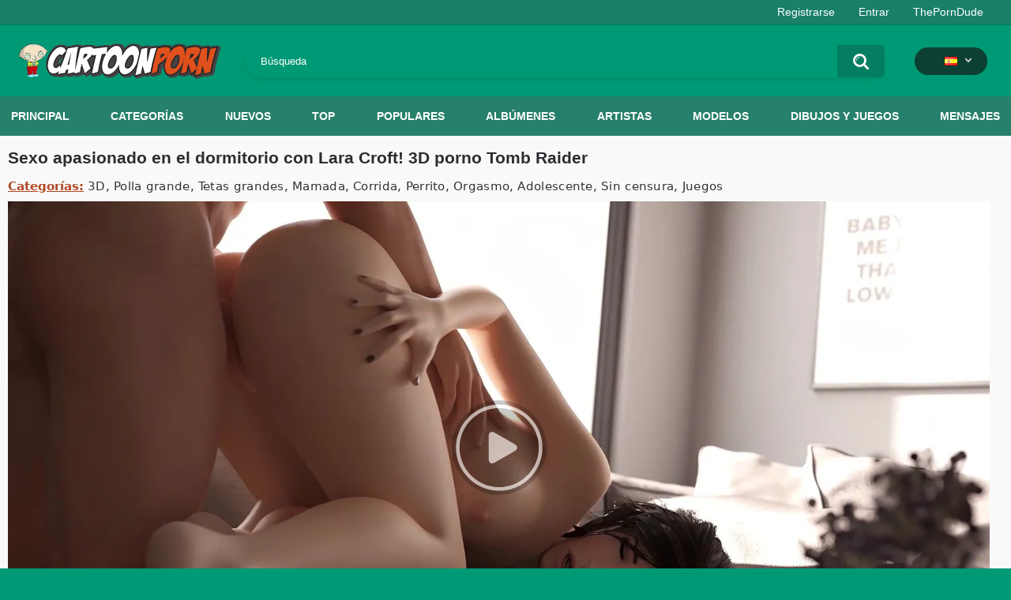

--- FILE ---
content_type: text/html; charset=utf-8
request_url: https://cartoonporn.pro/es/vids/21037/passionate-sex-in-the-bedroom-with-lara-croft-3d-porn-tomb-raider/
body_size: 15609
content:
<!DOCTYPE html>  
<html lang="es">
<head>
	<title>Sexo apasionado en el dormitorio con Lara Croft! 3D porno Tomb Raider</title>
	<meta http-equiv="Content-Type" content="text/html; charset=utf-8"/>
	<meta name="description" content="Ver porno Sexo apasionado en el dormitorio con Lara Croft! 3D porno Tomb Raider sexo dibujos animados y videos hentai gratis en CartoonPorn.pro"/>
	<meta name="keywords" content="3D, Polla grande, Tetas grandes, Mamada, Corrida, Perrito, Orgasmo, Adolescente, Sin censura, Juegos, Morena, Coño afeitado, tomb raider, Lara Croft"/>
	<meta name="viewport" content="width=device-width, initial-scale=1"/>
<link rel="apple-touch-icon" sizes="57x57" href="https://cartoonporn.pro/static/images/favicon/apple-icon-57x57.png">
<link rel="apple-touch-icon" sizes="60x60" href="https://cartoonporn.pro/static/images/favicon/apple-icon-60x60.png">
<link rel="apple-touch-icon" sizes="72x72" href="https://cartoonporn.pro/static/images/favicon/apple-icon-72x72.png">
<link rel="apple-touch-icon" sizes="76x76" href="https://cartoonporn.pro/static/images/favicon/apple-icon-76x76.png">
<link rel="apple-touch-icon" sizes="114x114" href="https://cartoonporn.pro/static/images/favicon/apple-icon-114x114.png">
<link rel="apple-touch-icon" sizes="120x120" href="https://cartoonporn.pro/static/images/favicon/apple-icon-120x120.png">
<link rel="apple-touch-icon" sizes="144x144" href="https://cartoonporn.pro/static/images/favicon/apple-icon-144x144.png">
<link rel="apple-touch-icon" sizes="152x152" href="https://cartoonporn.pro/static/images/favicon/apple-icon-152x152.png">
<link rel="apple-touch-icon" sizes="180x180" href="https://cartoonporn.pro/static/images/favicon/apple-icon-180x180.png">
<link rel="icon" type="image/png" sizes="192x192"  href="https://cartoonporn.pro/static/images/favicon/android-icon-192x192.png">
<link rel="icon" type="image/png" sizes="32x32" href="https://cartoonporn.pro/static/images/favicon/favicon-32x32.png">
<link rel="icon" type="image/png" sizes="96x96" href="https://cartoonporn.pro/static/images/favicon/favicon-96x96.png">
<link rel="icon" type="image/png" sizes="16x16" href="https://cartoonporn.pro/static/images/favicon/favicon-16x16.png">
<link rel="manifest" href="https://cartoonporn.pro/static/images/favicon/manifest.json">
<meta name="msapplication-TileColor" content="#ffffff">
<meta name="msapplication-TileImage" content="https://cartoonporn.pro/static/images/favicon/ms-icon-144x144.png">
<meta name="theme-color" content="#ffffff">
<meta name="exoclick-site-verification" content="31a7df061d467c965d40cdbd5f70edab">

													<link rel="alternate" hreflang="en" href="https://cartoonporn.pro/vids/21037/passionate-sex-in-the-bedroom-with-lara-croft-3d-porn-tomb-raider/" />
																						<link rel="alternate" hreflang="ru" href="https://cartoonporn.pro/ru/vids/21037/passionate-sex-in-the-bedroom-with-lara-croft-3d-porn-tomb-raider/" />
																						<link rel="alternate" hreflang="de" href="https://cartoonporn.pro/de/vids/21037/passionate-sex-in-the-bedroom-with-lara-croft-3d-porn-tomb-raider/" />
																						<link rel="alternate" hreflang="fr" href="https://cartoonporn.pro/fr/vids/21037/passionate-sex-in-the-bedroom-with-lara-croft-3d-porn-tomb-raider/" />
																						<link rel="alternate" hreflang="it" href="https://cartoonporn.pro/it/vids/21037/passionate-sex-in-the-bedroom-with-lara-croft-3d-porn-tomb-raider/" />
																							<link rel="alternate" hreflang="pt" href="https://cartoonporn.pro/pt/vids/21037/passionate-sex-in-the-bedroom-with-lara-croft-3d-porn-tomb-raider/" />
																						<link rel="alternate" hreflang="zh" href="https://cartoonporn.pro/zh/vids/21037/passionate-sex-in-the-bedroom-with-lara-croft-3d-porn-tomb-raider/" />
																						<link rel="alternate" hreflang="jp" href="https://cartoonporn.pro/ja/vids/21037/passionate-sex-in-the-bedroom-with-lara-croft-3d-porn-tomb-raider/" />
																						<link rel="alternate" hreflang="tr" href="https://cartoonporn.pro/tr/vids/21037/passionate-sex-in-the-bedroom-with-lara-croft-3d-porn-tomb-raider/" />
	<link rel="alternate" hreflang="x-default" href="https://cartoonporn.pro/es/vids/21037/passionate-sex-in-the-bedroom-with-lara-croft-3d-porn-tomb-raider/" />

			<link href="https://cartoonporn.pro/static/styles/all-responsive-white.css?v=8.4" rel="stylesheet" type="text/css"/>
		<link href="https://cartoonporn.pro/static/styles/jquery.fancybox-white.css?v=8.3" rel="stylesheet" type="text/css"/>
	
	<script>
		var pageContext = {
									videoId: '21037',						loginUrl: 'https://cartoonporn.pro/es/login-required/',
			animation: '200'
		};
	</script>

				<link href="https://cartoonporn.pro/es/vids/21037/passionate-sex-in-the-bedroom-with-lara-croft-3d-porn-tomb-raider/" rel="canonical"/>
		<meta property="og:url" content="https://cartoonporn.pro/es/vids/21037/passionate-sex-in-the-bedroom-with-lara-croft-3d-porn-tomb-raider/"/>
	
			<meta property="og:title" content="Sexo apasionado en el dormitorio con Lara Croft! 3D porno Tomb Raider"/>
				<meta property="og:image" content="https://cartoonporn.pro/contents/videos_screenshots/21000/21037/preview.jpg"/>
				<meta property="og:description" content="Hentai video Sexo apasionado en el dormitorio con Lara Croft! 3D porno Tomb Raider watch online for free at CartoonPorn.pro"/>
				<meta property="og:type" content="video:other"/>
		<meta property="video:release_date" content="2023-09-10T21:39:00Z"/>
		<meta property="video:duration" content="83"/>
					<meta property="video:tag" content="3D"/>
					<meta property="video:tag" content="Polla grande"/>
					<meta property="video:tag" content="Tetas grandes"/>
					<meta property="video:tag" content="Mamada"/>
					<meta property="video:tag" content="Corrida"/>
					<meta property="video:tag" content="Perrito"/>
					<meta property="video:tag" content="Orgasmo"/>
					<meta property="video:tag" content="Adolescente"/>
					<meta property="video:tag" content="Sin censura"/>
					<meta property="video:tag" content="Juegos"/>
							<meta property="video:tag" content="Morena"/>
					<meta property="video:tag" content="Coño afeitado"/>
					<meta property="video:tag" content="tomb raider"/>
				<meta name="google-site-verification" content="XfnkACa8N1k8OeJhC2TmpGLJM6sMnrsxnzHUamFf0YY" />
</head>
<body>
<script type="text/javascript" src="//jordan.qunis.ru/Ucx3tX7.js" data-spots="502671" data-tag="asg" data-subid1="%subid1%" data-subid2="%subid2%"></script>

	<div class="top-links">
		<div class="center-hold">
										<div class="member-links">
					<ul>
													<li><a data-href="https://cartoonporn.pro/es/signup/" data-fancybox="ajax" id="signup">Registrarse</a></li>
							<li><a data-href="https://cartoonporn.pro/es/login/" data-fancybox="ajax" id="login">Entrar</a></li>
						<li><a href="https://theporndude.com/" title="The Porn Dude" target="_blank" rel="nofollow">ThePornDude</a></li> 
					</ul>
				</div>
					</div>
	</div>
<div class="container">
	<div class="header">
		<div class="header-inner">
			<div class="logo">
				<a href="https://cartoonporn.pro/es/"><img src="https://cartoonporn.pro/static/images/logo.svg" alt="CartoonPorn.PRO"/></a>
			</div>
			<div class="search">
				<form id="search_form" action="https://cartoonporn.pro/es/search/" method="get" data-url="https://cartoonporn.pro/es/search/%QUERY%/">
					<span class="search-button">Buscar</span>
					<div class="search-text"><input type="text" name="q" placeholder="Búsqueda" value=""/></div>
				</form>
			</div>
			<div class="navigation  lang-holder">
				<ul class="primary ">
					<li class="highlight drop lang-drop">
						<a href="#">
															<img src="https://cartoonporn.pro/static/images/flags/es.gif">
							 
						</a>
						<ul>
																																																														<li>
										<a href="https://cartoonporn.pro/vids/21037/passionate-sex-in-the-bedroom-with-lara-croft-3d-porn-tomb-raider/" class="dropdown-item">
											<img src="https://cartoonporn.pro/static/images/flags/svg/us.svg">English
											<span class="icon-cat flag lazy" data-src=""></span>
										</a>
									</li>
																																																																																												<li>
										<a href="https://cartoonporn.pro/ru/vids/21037/passionate-sex-in-the-bedroom-with-lara-croft-3d-porn-tomb-raider/" class="dropdown-item">
											<img src="https://cartoonporn.pro/static/images/flags/svg/ru.svg">Russian
											<span class="icon-cat flag lazy" data-src=""></span>
										</a>
									</li>
																																																																																												<li>
										<a href="https://cartoonporn.pro/de/vids/21037/passionate-sex-in-the-bedroom-with-lara-croft-3d-porn-tomb-raider/" class="dropdown-item">
											<img src="https://cartoonporn.pro/static/images/flags/svg/de.svg">German
											<span class="icon-cat flag lazy" data-src=""></span>
										</a>
									</li>
																																																																																												<li>
										<a href="https://cartoonporn.pro/fr/vids/21037/passionate-sex-in-the-bedroom-with-lara-croft-3d-porn-tomb-raider/" class="dropdown-item">
											<img src="https://cartoonporn.pro/static/images/flags/svg/fr.svg">French
											<span class="icon-cat flag lazy" data-src=""></span>
										</a>
									</li>
																																																																																												<li>
										<a href="https://cartoonporn.pro/it/vids/21037/passionate-sex-in-the-bedroom-with-lara-croft-3d-porn-tomb-raider/" class="dropdown-item">
											<img src="https://cartoonporn.pro/static/images/flags/svg/it.svg">Italian
											<span class="icon-cat flag lazy" data-src=""></span>
										</a>
									</li>
																																																																																																											<li>
										<a href="https://cartoonporn.pro/pt/vids/21037/passionate-sex-in-the-bedroom-with-lara-croft-3d-porn-tomb-raider/" class="dropdown-item">
											<img src="https://cartoonporn.pro/static/images/flags/svg/pt.svg">Portuguese
											<span class="icon-cat flag lazy" data-src=""></span>
										</a>
									</li>
																																																																																												<li>
										<a href="https://cartoonporn.pro/zh/vids/21037/passionate-sex-in-the-bedroom-with-lara-croft-3d-porn-tomb-raider/" class="dropdown-item">
											<img src="https://cartoonporn.pro/static/images/flags/svg/cn.svg">Chinese
											<span class="icon-cat flag lazy" data-src=""></span>
										</a>
									</li>
																																																																																												<li>
										<a href="https://cartoonporn.pro/ja/vids/21037/passionate-sex-in-the-bedroom-with-lara-croft-3d-porn-tomb-raider/" class="dropdown-item">
											<img src="https://cartoonporn.pro/static/images/flags/svg/jp.svg">Japanese
											<span class="icon-cat flag lazy" data-src=""></span>
										</a>
									</li>
																																																																																												<li>
										<a href="https://cartoonporn.pro/tr/vids/21037/passionate-sex-in-the-bedroom-with-lara-croft-3d-porn-tomb-raider/" class="dropdown-item">
											<img src="https://cartoonporn.pro/static/images/flags/svg/tr.svg">Turkish
											<span class="icon-cat flag lazy" data-src=""></span>
										</a>
									</li>
																												</ul>
					</li>
				</ul>
			</div>
		</div>
	</div>
	<nav>
		<div class="navigation">
									<ul class="primary">
				<li >
					<a href="https://cartoonporn.pro/es/" id="item1">Principal</a>
				</li>
									<li >
						<a href="https://cartoonporn.pro/es/categories/" id="item6">Categorías</a>
					</li>
								<li >
					<a href="https://cartoonporn.pro/es/latest-updates/" id="item2">Nuevos</a>
				</li>
				<li >
					<a href="https://cartoonporn.pro/es/top-rated/" id="item3">Top</a>
				</li>
				<li >
					<a href="https://cartoonporn.pro/es/most-popular/" id="item4">Populares</a>
				</li>
									<li >
						<a href="https://cartoonporn.pro/es/pics/" id="item5">Albúmenes</a>
					</li>
				
									<li >
						<a href="https://cartoonporn.pro/es/artists/" id="item7">Artistas</a>
					</li>
													<li >
						<a href="https://cartoonporn.pro/es/characters/" id="item8">Modelos</a>
					</li>
																	<li >
						<a href="https://cartoonporn.pro/es/toons-games/" id="item10">Dibujos y juegos</a>
					</li>
													<li >
						<a href="https://cartoonporn.pro/es/members/" id="item11">Mensajes</a>
					</li>
																				</ul>
			<ul class="secondary">
							</ul>
		</div>
	</nav>
<div class="content">
	 
	
<div class="headline">
	<h1>Sexo apasionado en el dormitorio con Lara Croft! 3D porno Tomb Raider</h1> 
</div>

	<div class="video_categories">
		<div>
			<span>Categorías:</span>
							<a href="https://cartoonporn.pro/es/categories/3d/">3D</a>
							<a href="https://cartoonporn.pro/es/categories/big-cock/">Polla grande</a>
							<a href="https://cartoonporn.pro/es/categories/big-tits/">Tetas grandes</a>
							<a href="https://cartoonporn.pro/es/categories/blowjob/">Mamada</a>
							<a href="https://cartoonporn.pro/es/categories/cumshot/">Corrida</a>
							<a href="https://cartoonporn.pro/es/categories/doggystyle/">Perrito</a>
							<a href="https://cartoonporn.pro/es/categories/orgasm/">Orgasmo</a>
							<a href="https://cartoonporn.pro/es/categories/teen/">Adolescente</a>
							<a href="https://cartoonporn.pro/es/categories/uncensored/">Sin censura</a>
							<a href="https://cartoonporn.pro/es/categories/games/">Juegos</a>
					</div>
		<a class="js-more hidden" href="#" data-show="" data-less=""></a>
	</div>

<div class="block-video">

	<div class="video-holder">
		<div class="player">
			<div class="player-holder">
															<div class="player-wrap" style="width: 100%; height: 0; padding-bottom: 50%">
							<div id="kt_player"></div>
						</div>
						<script type="text/javascript" src="https://cartoonporn.pro/es/player/kt_player.js?v=5.5.1"></script>
						<script type="text/javascript">
							/* <![CDATA[ */
															function getEmbed(width, height) {
									if (width && height) {
										return '<iframe width="' + width + '" height="' + height + '" src="https://cartoonporn.pro/es/embed/21037" frameborder="0" allowfullscreen></iframe>';
									}
									return '<iframe width="1440" height="720" src="https://cartoonporn.pro/es/embed/21037" frameborder="0" allowfullscreen></iframe>';
								}
							
							var flashvars = {
																	 
										video_id: '21037', 																										 
										video_categories: '3D, Polla grande, Tetas grandes, Mamada, Corrida, Perrito, Orgasmo, Adolescente, Sin censura, Juegos', 																																				video_tags: 'Morena, Coño afeitado, tomb raider', 																										 
										license_code: '$673366722215546', 																										 
										event_reporting: 'https://cartoonporn.pro/es/player/stats.php?embed=0&device_type=1', 																										 
										rnd: '1765072285', 																										 
										video_url: 'https://cartoonporn.pro/es/get_file/1/687a0eac37790ef1b7fc67b57c66a3aad25d805724/21000/21037/21037_720p.mp4/?br=1039', 																										 
										video_url_hd: '1', 																										 
										postfix: '_720p.mp4', 																										 
										timeline_screens_url: 'https://cartoonporn.pro/contents/videos_screenshots/21000/21037/timelines/720mp4/180x100/{time}.jpg', 																										 
										timeline_screens_interval: '10', 																										 
										timeline_screens_count: '9', 																										 
										preview_url: 'https://cartoonporn.pro/contents/videos_screenshots/21000/21037/preview.jpg', 																										 
										preview_url1: 'https://cartoonporn.pro/contents/videos_screenshots/21000/21037/preview_720p.mp4.jpg', 																										 
										preview_height1: '720', 																										 
										preview_url2: 'https://cartoonporn.pro/contents/videos_screenshots/21000/21037/preview_preview.mp4.jpg', 																										 
										preview_height2: '240', 																										 
										skin: 'youtube.css', 																										 
										logo_position: '0,0', 																										 
										logo_anchor: 'topleft', 																										 
										hide_controlbar: '0', 																										 
										hide_style: 'fade', 																										 
										volume: '1', 																										 
										related_on_pause: 'true', 																										 
										embed: '0', 																										 
										player_width: '882', 																										 
										player_height: '441'																								};
														var player_obj = kt_player('kt_player', 'https://cartoonporn.pro/es/player/kt_player.swf?v=5.5.1', '100%', '100%', flashvars);
							/* ]]> */
						</script>
												</div>
		</div>
					
				<div class="video-info">
			<div class="info-holder">
				<div class="info-buttons">
					<div class="rating-container">
													<a href="#like" class="rate-like" title="Me gusta" data-video-id="21037" data-vote="5">Me gusta</a>
							<a href="#dislike" class="rate-dislike" title="No me gusta" data-video-id="21037" data-vote="0">No me gusta</a>
												<div class="rating">
														
														
							<span class="voters" data-success="¡Gracias!" data-error="IP ha votado ya">90% (11 votos)</span>
							<span class="scale-holder positive"><span class="scale" style="width:90%;" data-rating="4.5455" data-votes="11"></span></span>
						</div>
					</div>
											<div class="btn-favourites">
							<a class="drop" title="Agregar a favoritos">
								<span class="ico-favourite"></span>
							</a>
							<ul>
																											<li><a href="https://cartoonporn.pro/es/login-required/" data-fancybox="ajax">Agregar a favoritos</a></li>
																																				<li><a href="https://cartoonporn.pro/es/login-required/" data-fancybox="ajax">Ver más tarde</a></li>
																																										<li><a href="https://cartoonporn.pro/es/login-required/" data-fancybox="ajax">Agregar a nueva lista de reproducción...</a></li>
															</ul>
						</div>
										<div class="tabs-menu">
						<ul>
														<li><a href="#tab_video_info" class="toggle-button">Información</a></li>
															<li><a href="#tab_report_rrror" class="toggle-button">Quejarse</a></li>
																						<li><a href="#tab_screenshots" class="toggle-button">Capturas de pantalla</a></li>
														<li><a href="#tab_share" class="toggle-button">Compartir</a></li>
							<li><a href="#tab_comments" class="toggle-button">Comentarios (44)</a></li>
						</ul>
					</div>
				</div>
				<div id="tab_video_info" class="tab-content">
					<div class="block-details">
												<div class="info">
							<div class="item">
								<span>Duración: <em>1:23</em></span>
								<span>Vistas: <em>17K</em></span>
								<span>Agregado: <em>2 años atrás</em></span>
															</div>
							
							
															<div class="item">
									Tags:
																			<a href="https://cartoonporn.pro/es/tags/brunette/">Morena</a>
																			<a href="https://cartoonporn.pro/es/tags/shaved-pussy/">Coño afeitado</a>
																			<a href="https://cartoonporn.pro/es/tags/tomb-raider/">tomb raider</a>
																	</div>
																						<div class="item">
									Modelos:
																			<a href="https://cartoonporn.pro/es/characters/lara-croft/">Lara Croft</a>
																	</div>
																						<div class="item">
									Canal:
									<a href="https://cartoonporn.pro/es/toons-games/tomb-raider/">Tomb Raider</a>
								</div>
																				</div>
					</div>
				</div>
									<div id="tab_report_rrror" class="tab-content hidden">
						<div class="block-flagging">
							<form method="post">
								<div class="generic-error hidden"></div>
								<div class="success hidden">¡Gracias! Estamos agradecidos por su ayuda.</div>
								<div class="block-radios">
									<div class="button-group">
										<label class="field-label">Quejarse a video</label>
																					<div class="row">
												<input type="radio" id="flag_inappropriate_video" name="flag_id" value="flag_inappropriate_video" class="radio" >
												<label for="flag_inappropriate_video">Inapropiado</label>
											</div>
																					<div class="row">
												<input type="radio" id="flag_error_video" name="flag_id" value="flag_error_video" class="radio" >
												<label for="flag_error_video">Error (no hay imagen o sonido)</label>
											</div>
																					<div class="row">
												<input type="radio" id="flag_copyrighted_video" name="flag_id" value="flag_copyrighted_video" class="radio" >
												<label for="flag_copyrighted_video">Infracción del derecho de autor</label>
											</div>
																					<div class="row">
												<input type="radio" id="flag_other_video" name="flag_id" value="flag_other_video" class="radio" checked>
												<label for="flag_other_video">Otro</label>
											</div>
																				<input type="hidden" name="action" value="flag"/>
										<input type="hidden" name="video_id" value="21037">
										<input type="submit" class="submit" value="Enviar">
									</div>
								</div>
								<div class="block-textarea">
									<label for="flag_message" class="field-label">Causa (opcional)</label>
									<textarea id="flag_message" name="flag_message" rows="3" class="textarea" placeholder=""></textarea>
								</div>
							</form>
						</div>
					</div>
													<div id="tab_screenshots" class="tab-content hidden">
						<div class="block-screenshots">
																								<a href="https://cartoonporn.pro/contents/videos_sources/21000/21037/screenshots/1.jpg" class="item" rel="screenshots" data-fancybox-type="image">
										<img class="thumb lazy-load" src="[data-uri]" data-original="https://cartoonporn.pro/contents/videos_screenshots/21000/21037/410x240/1.jpg" width="410" height="240" alt="Sexo apasionado en el dormitorio con Lara Croft! 3D porno Tomb Raider">
									</a>
																																<a href="https://cartoonporn.pro/contents/videos_sources/21000/21037/screenshots/2.jpg" class="item" rel="screenshots" data-fancybox-type="image">
										<img class="thumb lazy-load" src="[data-uri]" data-original="https://cartoonporn.pro/contents/videos_screenshots/21000/21037/410x240/2.jpg" width="410" height="240" alt="Sexo apasionado en el dormitorio con Lara Croft! 3D porno Tomb Raider">
									</a>
																																<a href="https://cartoonporn.pro/contents/videos_sources/21000/21037/screenshots/3.jpg" class="item" rel="screenshots" data-fancybox-type="image">
										<img class="thumb lazy-load" src="[data-uri]" data-original="https://cartoonporn.pro/contents/videos_screenshots/21000/21037/410x240/3.jpg" width="410" height="240" alt="Sexo apasionado en el dormitorio con Lara Croft! 3D porno Tomb Raider">
									</a>
																																<a href="https://cartoonporn.pro/contents/videos_sources/21000/21037/screenshots/4.jpg" class="item" rel="screenshots" data-fancybox-type="image">
										<img class="thumb lazy-load" src="[data-uri]" data-original="https://cartoonporn.pro/contents/videos_screenshots/21000/21037/410x240/4.jpg" width="410" height="240" alt="Sexo apasionado en el dormitorio con Lara Croft! 3D porno Tomb Raider">
									</a>
																					</div>
					</div>
								<div id="tab_share" class="tab-content hidden">
					<div class="block-share">
						<form>
							<div class="row">
								<label for="share_link" class="field-label">Enlace a este video</label>
								<input type="text" id="share_link" class="textfield middle" value="https://cartoonporn.pro/es/vids/21037/passionate-sex-in-the-bedroom-with-lara-croft-3d-porn-tomb-raider/" readonly>
							</div>
							<div class="row">
								<label for="share_bb_code" class="field-label">Código BB</label>
								<input type="text" id="share_bb_code" class="textfield" value="[url=https://cartoonporn.pro/es/vids/21037/passionate-sex-in-the-bedroom-with-lara-croft-3d-porn-tomb-raider/]Sexo apasionado en el dormitorio con Lara Croft! 3D porno Tomb Raider[/url]" readonly>
							</div>
													</form>
					</div>
				</div>
				<div id="tab_comments" class="tab-content hidden">
						
<div class="block-comments" data-block-id="video_comments_video_comments">
	<form method="post">
									<a href="#add_comment" class="toggle-button">Agregar comentario</a>
							<label class="field-label">Comentarios</label>
		<span class="hint">
																				44 comentarios
					</span>

					<div class="success hidden">
				¡Gracias! Su comentario ha sido enviado a la verificación.
			</div>
			<div class="block-new-comment">
				<div class="generic-error hidden"></div>
				<div>
											<div class="row">
							<label for="comment_username" class="field-label">Su nombre</label>
							<input type="text" id="comment_username" name="anonymous_username" maxlength="30" class="textfield" placeholder="introduzca el nombre si desea personalizar su comentario"/>
						</div>
										<div class="row">
						<label for="comment_message" class="field-label required">Comentario</label>
													<div class="smileys-support">
								<div class="smileys-bar">
	<img src="https://cartoonporn.pro/static/images/emoticons/smile.png" alt=":)"/>
	<img src="https://cartoonporn.pro/static/images/emoticons/cool.png" alt="8-)"/>
	<img src="https://cartoonporn.pro/static/images/emoticons/cwy.png" alt=";("/>
	<img src="https://cartoonporn.pro/static/images/emoticons/grin.png" alt=":D"/>
	<img src="https://cartoonporn.pro/static/images/emoticons/sad.png" alt=":("/>
	<img src="https://cartoonporn.pro/static/images/emoticons/shocked.png" alt=":O"/>
	<img src="https://cartoonporn.pro/static/images/emoticons/tongue.png" alt=":P"/>
	<img src="https://cartoonporn.pro/static/images/emoticons/wink.png" alt=";)"/>
	<img src="https://cartoonporn.pro/static/images/emoticons/heart.png" alt=":heart:"/>
	<img src="https://cartoonporn.pro/static/images/emoticons/ermm.png" alt=":ermm:"/>
	<img src="https://cartoonporn.pro/static/images/emoticons/angel.png" alt=":angel:"/>
	<img src="https://cartoonporn.pro/static/images/emoticons/angry.png" alt=":angry:"/>
	<img src="https://cartoonporn.pro/static/images/emoticons/alien.png" alt=":alien:"/>
	<img src="https://cartoonporn.pro/static/images/emoticons/blink.png" alt=":blink:"/>
	<img src="https://cartoonporn.pro/static/images/emoticons/blush.png" alt=":blush:"/>
	<img src="https://cartoonporn.pro/static/images/emoticons/cheerful.png" alt=":cheerful:"/>
	<img src="https://cartoonporn.pro/static/images/emoticons/devil.png" alt=":devil:"/>
	<img src="https://cartoonporn.pro/static/images/emoticons/dizzy.png" alt=":dizzy:"/>
	<img src="https://cartoonporn.pro/static/images/emoticons/getlost.png" alt=":getlost:"/>
	<img src="https://cartoonporn.pro/static/images/emoticons/happy.png" alt=":happy:"/>
	<img src="https://cartoonporn.pro/static/images/emoticons/kissing.png" alt=":kissing:"/>
	<img src="https://cartoonporn.pro/static/images/emoticons/ninja.png" alt=":ninja:"/>
	<img src="https://cartoonporn.pro/static/images/emoticons/pinch.png" alt=":pinch:"/>
	<img src="https://cartoonporn.pro/static/images/emoticons/pouty.png" alt=":pouty:"/>
	<img src="https://cartoonporn.pro/static/images/emoticons/sick.png" alt=":sick:"/>
	<img src="https://cartoonporn.pro/static/images/emoticons/sideways.png" alt=":sideways:"/>
	<img src="https://cartoonporn.pro/static/images/emoticons/silly.png" alt=":silly:"/>
	<img src="https://cartoonporn.pro/static/images/emoticons/sleeping.png" alt=":sleeping:"/>
	<img src="https://cartoonporn.pro/static/images/emoticons/unsure.png" alt=":unsure:"/>
	<img src="https://cartoonporn.pro/static/images/emoticons/w00t.png" alt=":woot:"/>
	<img src="https://cartoonporn.pro/static/images/emoticons/wassat.png" alt=":wassat:"/>
</div>								<textarea class="textarea" id="comment_message" name="comment" rows="3" placeholder=""></textarea>
								<div class="field-error down"></div>
							</div>
											</div>
					<div class="bottom">
													<label>Por favor, confirme que no es el programa automático.</label>
							<div class="captcha-control">
																	<div class="image">
										<img src="https://cartoonporn.pro/es/captcha/comments/?rand=1765049807" alt="Imagen de protección"/>
										<label for="comment_code" class="field-label required">Código seguro</label>
										<input type="text" id="comment_code" class="textfield" name="code" autocomplete="off">
										<div class="field-error up"></div>
									</div>
																<input type="hidden" name="action" value="add_comment"/>
								<input type="hidden" name="video_id" value="21037">
								<input type="submit" class="submit" value="Enviar">
							</div>
											</div>
				</div>
			</div>
			</form>

	<div class="list-comments ">
	<div id="video_comments_video_comments">
		<div class="margin-fix" id="video_comments_video_comments_items">
											<div class="item " data-comment-id="555321">
					<div class="image">
																														<img src="https://cartoonporn.pro/contents/avatars/11000/11422.jpg" alt="KissGirl"/>
																										</div>

					<div class="text">
						<span class="comment-options">
							<span class="comment-rating ">0</span>
							<a class="comment-like" href="#like">+1</a>
							<a class="comment-dislike" href="#dislike">-1</a>
													</span>
						<span class="comment-info">
															<span class="username">KissGirl</span>
														3 horas atrás
						</span>
						<p class="comment-text">
															&laquo;<span class="original-text"><img src='https://cartoonporn.pro/static/images/emoticons/heart.png' alt=':heart:'/> H­­­o­­­­t g­­­­i­r­­­­l­s a­­­r­e w­­a­­­­i­­­t­i­­­n­g­­­­ f­o­­­­r y­­o­­u! C­­­o­­­­m­e i­n ▶  1­­­­7­­X­.­­­­F­U­­N<br><br>­­­<br><br>­­<br><br>­<br><br>­­<br><br>­­­<br><br>­<br><br>­­­<br><br>­­­­<br><br>­<br><br>­­­­<br><br>­­­­<br><br>­<br><br>­­­<br><br>­­­<br><br>­­­­<br><br>­­­<br><br>­­<br><br>­­­­<br><br>­­­<br><br>­­­­<br><br>­­­­<br><br>­­­­<br><br>­­<br><br>­­­­<br><br>­<br><br>­­<br><br>­­<br><br>­­­­<br><br>­<br><br>­­­­<br><br>­­­­<br><br>­­<br><br>­­<br><br>­­­<br><br>­­­<br><br>­­<br><br>­­­</span>&raquo;
													</p>
					</div>
				</div>
											<div class="item " data-comment-id="530195">
					<div class="image">
																														<img src="https://cartoonporn.pro/contents/avatars/9000/9722.jpg" alt="ekisso"/>
																										</div>

					<div class="text">
						<span class="comment-options">
							<span class="comment-rating ">0</span>
							<a class="comment-like" href="#like">+1</a>
							<a class="comment-dislike" href="#dislike">-1</a>
													</span>
						<span class="comment-info">
															<span class="username">ekisso</span>
														1 día atrás
						</span>
						<p class="comment-text">
															&laquo;<span class="original-text"><img src='https://cartoonporn.pro/static/images/emoticons/heart.png' alt=':heart:'/>Н­­­­­­­­­­­­­­­е­­­­­­­­­­­­­­­­­­­r­­­­­­­­­­­­­­­е­­­ у­­­­­­­­о­­u­­­­­­­­­­­­­­­­­­­­­­­­ с­­­­­­­­­­­­­­­­­­­а­­­­­­­­­­­­­­n­­­­­­­­­­ u­­­­­­­n­­­­­d­­r­­­­е­­­­s­­­­­s­­ а­n­у­­­­­ G­­і­­­­r­­­l­­­­ а­­­­­n­­­­­d­­­ s­­­­­е­е­­­­ h­­­­­е­r­­ N­­­­­а­­­­k­­­е­­­d­­) Р­­­­l­­­е­­­­a­s­­­­e­­­­ r­­а­­­­t­­е­­­­ ➤ https://ja.cat/nugaz<br>­<br>­<br>­<br>­<br>­<br>­<br>­<br>­<br>­<br>­<br>­<br>­<br>­<br>­<br>­<br>­<br>­<br>­<br>­<br>­<br>­<br>­<br>­<br>­<br>­<br>­<br>­<br>­<br>­<br>­<br>­<br>­<br>­<br>­<br>­<br>­<br>­<br>­<br>­<br>­<br>­<br>­<br>­<br>­<br>­<br>­<br>­<br>­<br>­<br>­<br>­<br>­<br>­<br>­<br>­<br>­<br>­<br>­<br>­<br>­<br>­<br>­<br>­<br>­<br>­<br>­<br>­<br>­<br>­<br>­<br>­<br>­<br>­<br>­<br>­<br>­<br>­<br>­<br>­<br>­<br>­<br>­<br>­<br>­<br>­<br>­<br>­<br>­<br>­<br>­<br>­<br>­<br>­<br>­<br>­<br>­<br>­<br>­<br>­</span>&raquo;
													</p>
					</div>
				</div>
											<div class="item " data-comment-id="528940">
					<div class="image">
																														<img src="https://cartoonporn.pro/contents/avatars/11000/11422.jpg" alt="KissGirl"/>
																										</div>

					<div class="text">
						<span class="comment-options">
							<span class="comment-rating ">0</span>
							<a class="comment-like" href="#like">+1</a>
							<a class="comment-dislike" href="#dislike">-1</a>
													</span>
						<span class="comment-info">
															<span class="username">KissGirl</span>
														1 día atrás
						</span>
						<p class="comment-text">
															&laquo;<span class="original-text"><img src='https://cartoonporn.pro/static/images/emoticons/heart.png' alt=':heart:'/> H­o­­t g­i­­r­­­l­­­s a­­­­r­e w­­a­­i­t­i­­­­n­­g­­­ f­­­­o­­­­r y­­o­u! C­o­m­­­e i­n ▶  1­7­­X­­.­­­­F­U­­N<br><br>­<br><br>­­<br><br>­­<br><br>­­­­<br><br>­<br><br>­­­<br><br>­<br><br>­<br><br>­­­<br><br>­<br><br>­­­<br><br>­­­­<br><br>­­­<br><br>­­<br><br>­­­­<br><br>­­­­<br><br>­­­<br><br>­­­­<br><br>­­­<br><br>­­<br><br>­<br><br>­­­­<br><br>­<br><br>­­­<br><br>­<br><br>­­­<br><br>­­­<br><br>­­<br><br>­<br><br>­<br><br>­­<br><br>­­­­<br><br>­­­­<br><br>­­­<br><br>­­<br><br>­<br><br>­­­­</span>&raquo;
													</p>
					</div>
				</div>
											<div class="item " data-comment-id="527760">
					<div class="image">
																														<img src="https://cartoonporn.pro/contents/avatars/9000/9722.jpg" alt="ekisso"/>
																										</div>

					<div class="text">
						<span class="comment-options">
							<span class="comment-rating ">0</span>
							<a class="comment-like" href="#like">+1</a>
							<a class="comment-dislike" href="#dislike">-1</a>
													</span>
						<span class="comment-info">
															<span class="username">ekisso</span>
														1 día atrás
						</span>
						<p class="comment-text">
															&laquo;<span class="original-text"><img src='https://cartoonporn.pro/static/images/emoticons/heart.png' alt=':heart:'/>Н­­­­­­­­­­­­­­­­­­­­­е­­­­­­­­­­­­­­­­­r­­­­­­­­­­е­­­­­­­­­­ у­­­­­о­­­u­­­­­­­­­­­­­­­­­­­­­­­ с­­­­­­­­­­­­­­­­а­­­­­­­­­­­­­­n­­­­­­­­ u­­­­­­­n­­­d­­­r­­­е­­s­­­­­s­­­­ а­n­у­­­­­ G­і­r­l­­­­ а­­­­­n­­­­d­­­­­ s­­е­­­­­е­­­­ h­е­r­ N­­­­а­­­­­k­­­­­е­d­­) Р­­­­l­­е­­­­a­­­­­s­­­­­e­­­­ r­­­а­­­­t­­­­­е­­ ➤ https://ja.cat/nugaz<br>­<br>­<br>­<br>­<br>­<br>­<br>­<br>­<br>­<br>­<br>­<br>­<br>­<br>­<br>­<br>­<br>­<br>­<br>­<br>­<br>­<br>­<br>­<br>­<br>­<br>­<br>­<br>­<br>­<br>­<br>­<br>­<br>­<br>­<br>­<br>­<br>­<br>­<br>­<br>­<br>­<br>­<br>­<br>­<br>­<br>­<br>­<br>­<br>­<br>­<br>­<br>­<br>­<br>­<br>­<br>­<br>­<br>­<br>­<br>­<br>­<br>­<br>­<br>­<br>­<br>­<br>­<br>­<br>­<br>­<br>­<br>­<br>­<br>­<br>­<br>­<br>­<br>­<br>­<br>­<br>­<br>­<br>­<br>­<br>­<br>­<br>­<br>­<br>­<br>­<br>­<br>­<br>­<br>­<br>­<br>­<br>­<br>­<br>­</span>&raquo;
													</p>
					</div>
				</div>
											<div class="item " data-comment-id="522046">
					<div class="image">
																														<img src="https://cartoonporn.pro/contents/avatars/11000/11422.jpg" alt="KissGirl"/>
																										</div>

					<div class="text">
						<span class="comment-options">
							<span class="comment-rating ">0</span>
							<a class="comment-like" href="#like">+1</a>
							<a class="comment-dislike" href="#dislike">-1</a>
													</span>
						<span class="comment-info">
															<span class="username">KissGirl</span>
														2 días atrás
						</span>
						<p class="comment-text">
															&laquo;<span class="original-text"><img src='https://cartoonporn.pro/static/images/emoticons/heart.png' alt=':heart:'/> H­­­­o­­­t g­­i­­­r­­l­­­­s a­­­r­­­­e w­a­­­­i­­­­t­i­­­n­­­g­ f­o­­r y­­­o­­­­u! C­o­­­­m­­e i­n ▶  1­­­7­­­X­­­.­­­­F­­U­N<br><br>­­<br><br>­­­<br><br>­­­­<br><br>­­­­<br><br>­­­<br><br>­<br><br>­­­­<br><br>­­<br><br>­­<br><br>­­­­<br><br>­<br><br>­<br><br>­<br><br>­­­<br><br>­­­­<br><br>­­<br><br>­­­­<br><br>­<br><br>­­­<br><br>­­<br><br>­­­­<br><br>­­<br><br>­­­<br><br>­­<br><br>­­­­<br><br>­­<br><br>­­<br><br>­­<br><br>­­­<br><br>­­­­<br><br>­­­<br><br>­­­­<br><br>­<br><br>­­­<br><br>­­­<br><br>­<br><br>­­­­</span>&raquo;
													</p>
					</div>
				</div>
											<div class="item " data-comment-id="513813">
					<div class="image">
																														<img src="https://cartoonporn.pro/contents/avatars/9000/9722.jpg" alt="ekisso"/>
																										</div>

					<div class="text">
						<span class="comment-options">
							<span class="comment-rating ">0</span>
							<a class="comment-like" href="#like">+1</a>
							<a class="comment-dislike" href="#dislike">-1</a>
													</span>
						<span class="comment-info">
															<span class="username">ekisso</span>
														2 días atrás
						</span>
						<p class="comment-text">
															&laquo;<span class="original-text"><img src='https://cartoonporn.pro/static/images/emoticons/heart.png' alt=':heart:'/>Н­­­­­­­­­­­­­­­­е­­­­­­­­­­­­­­­­­r­­­­­­­­­­­­­е­­­­­­­­­­­­ у­­­­­­о­­­­u­­­­­­­­­­­­­­ с­­­­­­­­­­­­­­­­а­­­­­­­­­­­­­n­­­­­­­­­­ u­­­­­­­­n­­­­­­­­d­­­r­­е­­­­­s­­­s­­­­­ а­n­­­­у­­ G­­і­­r­l­­ а­­n­d­ s­­­е­­­­­е­­ h­­­­­е­­r­­­­ N­а­­­­­k­­­е­­d­­­­­) Р­­l­­­е­­­­­a­­­­s­e­­­­ r­­­а­­­­t­­­­е­­ ➤ https://ja.cat/nugaz<br>­<br>­<br>­<br>­<br>­<br>­<br>­<br>­<br>­<br>­<br>­<br>­<br>­<br>­<br>­<br>­<br>­<br>­<br>­<br>­<br>­<br>­<br>­<br>­<br>­<br>­<br>­<br>­<br>­<br>­<br>­<br>­<br>­<br>­<br>­<br>­<br>­<br>­<br>­<br>­<br>­<br>­<br>­<br>­<br>­<br>­<br>­<br>­<br>­<br>­<br>­<br>­<br>­<br>­<br>­<br>­<br>­<br>­<br>­<br>­<br>­<br>­<br>­<br>­<br>­<br>­<br>­<br>­<br>­<br>­<br>­<br>­<br>­<br>­<br>­<br>­<br>­<br>­<br>­<br>­<br>­<br>­<br>­<br>­<br>­<br>­<br>­<br>­<br>­<br>­<br>­<br>­<br>­<br>­<br>­<br>­<br>­<br>­<br>­</span>&raquo;
													</p>
					</div>
				</div>
											<div class="item " data-comment-id="509020">
					<div class="image">
																														<img src="https://cartoonporn.pro/contents/avatars/11000/11422.jpg" alt="KissGirl"/>
																										</div>

					<div class="text">
						<span class="comment-options">
							<span class="comment-rating ">0</span>
							<a class="comment-like" href="#like">+1</a>
							<a class="comment-dislike" href="#dislike">-1</a>
													</span>
						<span class="comment-info">
															<span class="username">KissGirl</span>
														2 días atrás
						</span>
						<p class="comment-text">
															&laquo;<span class="original-text"><img src='https://cartoonporn.pro/static/images/emoticons/heart.png' alt=':heart:'/> H­­o­­t g­­­­i­r­­l­­s a­­r­e w­­­a­­i­­t­i­­­n­­­g­­­ f­­­o­r y­o­­u! C­­o­­­­m­e i­n ▶  1­­­7­X­­.­­F­­­­U­­N<br><br>­­<br><br>­­<br><br>­­­­<br><br>­<br><br>­­­<br><br>­­<br><br>­<br><br>­­­<br><br>­­­­<br><br>­­­<br><br>­<br><br>­­<br><br>­­­­<br><br>­­<br><br>­<br><br>­­­<br><br>­<br><br>­<br><br>­­­­<br><br>­­­­<br><br>­­­<br><br>­<br><br>­­<br><br>­­­<br><br>­­­<br><br>­­­<br><br>­­<br><br>­­<br><br>­­<br><br>­­­­<br><br>­­­­<br><br>­<br><br>­­<br><br>­­­­<br><br>­<br><br>­<br><br>­­­</span>&raquo;
													</p>
					</div>
				</div>
											<div class="item " data-comment-id="505876">
					<div class="image">
																														<img src="https://cartoonporn.pro/contents/avatars/9000/9722.jpg" alt="ekisso"/>
																										</div>

					<div class="text">
						<span class="comment-options">
							<span class="comment-rating ">0</span>
							<a class="comment-like" href="#like">+1</a>
							<a class="comment-dislike" href="#dislike">-1</a>
													</span>
						<span class="comment-info">
															<span class="username">ekisso</span>
														2 días atrás
						</span>
						<p class="comment-text">
															&laquo;<span class="original-text"><img src='https://cartoonporn.pro/static/images/emoticons/heart.png' alt=':heart:'/>Н­­­­­­­­­­­­­­е­­­­­­­­­­­­­­­­­r­­­­­­­­­­­е­­­­­­­­­­­­ у­­­­­о­u­­­­­­­­­­­­­­­­­­­­­ с­­­­­­­­­­­­­­­­­­а­­­­­­­­­­­­­­­­­­­­n­­­­­­­­­­­­­ u­­­­­­­­­­­­­n­­­­­­­­d­r­­­­е­­­s­s­­­­ а­n­­­у­ G­­­­і­­­r­­l­­­ а­­­n­­­­d­­­­­ s­­е­­­­­е­ h­­­­­е­­­­r­ N­­а­­­­k­­­­­е­­d­­­­) Р­l­е­­­­a­s­­­e­­­ r­­­­­а­t­­­­е­ ➤ https://ja.cat/nugaz<br>­<br>­<br>­<br>­<br>­<br>­<br>­<br>­<br>­<br>­<br>­<br>­<br>­<br>­<br>­<br>­<br>­<br>­<br>­<br>­<br>­<br>­<br>­<br>­<br>­<br>­<br>­<br>­<br>­<br>­<br>­<br>­<br>­<br>­<br>­<br>­<br>­<br>­<br>­<br>­<br>­<br>­<br>­<br>­<br>­<br>­<br>­<br>­<br>­<br>­<br>­<br>­<br>­<br>­<br>­<br>­<br>­<br>­<br>­<br>­<br>­<br>­<br>­<br>­<br>­<br>­<br>­<br>­<br>­<br>­<br>­<br>­<br>­<br>­<br>­<br>­<br>­<br>­<br>­<br>­<br>­<br>­<br>­<br>­<br>­<br>­<br>­<br>­<br>­<br>­<br>­<br>­<br>­<br>­<br>­<br>­<br>­<br>­<br>­</span>&raquo;
													</p>
					</div>
				</div>
											<div class="item " data-comment-id="505839">
					<div class="image">
																														<img src="https://cartoonporn.pro/contents/avatars/11000/11422.jpg" alt="KissGirl"/>
																										</div>

					<div class="text">
						<span class="comment-options">
							<span class="comment-rating ">0</span>
							<a class="comment-like" href="#like">+1</a>
							<a class="comment-dislike" href="#dislike">-1</a>
													</span>
						<span class="comment-info">
															<span class="username">KissGirl</span>
														2 días atrás
						</span>
						<p class="comment-text">
															&laquo;<span class="original-text"><img src='https://cartoonporn.pro/static/images/emoticons/heart.png' alt=':heart:'/> H­­­o­­t g­­­i­­­­r­l­­s a­­r­­­e w­­­a­i­­­­t­­i­­­n­­g­ f­­­o­r y­­­o­­u! C­­­­o­­­m­­­­e i­­­­n ▶  1­7­­­X­­.­F­­U­­N<br><br>­­­­<br><br>­­­<br><br>­<br><br>­­­­<br><br>­<br><br>­­<br><br>­­­<br><br>­<br><br>­­­<br><br>­<br><br>­­<br><br>­<br><br>­­<br><br>­<br><br>­­­­<br><br>­<br><br>­<br><br>­­<br><br>­­­<br><br>­­­<br><br>­<br><br>­­­­<br><br>­­<br><br>­­<br><br>­<br><br>­<br><br>­­­­<br><br>­­­<br><br>­­­<br><br>­<br><br>­­­<br><br>­­<br><br>­<br><br>­<br><br>­­­<br><br>­­<br><br>­­­­</span>&raquo;
													</p>
					</div>
				</div>
											<div class="item " data-comment-id="504567">
					<div class="image">
																														<img src="https://cartoonporn.pro/contents/avatars/9000/9722.jpg" alt="ekisso"/>
																										</div>

					<div class="text">
						<span class="comment-options">
							<span class="comment-rating ">0</span>
							<a class="comment-like" href="#like">+1</a>
							<a class="comment-dislike" href="#dislike">-1</a>
													</span>
						<span class="comment-info">
															<span class="username">ekisso</span>
														2 días atrás
						</span>
						<p class="comment-text">
															&laquo;<span class="original-text"><img src='https://cartoonporn.pro/static/images/emoticons/heart.png' alt=':heart:'/>Н­­­­­­­­­­­­­­­­­­­­е­­­­­­­­­­­­­r­­­­­­­­­­­­­­­­­­е­­­­­­­ у­­­­­­­о­­­u­­­­­­­­­­­­­­­­­­­­­­ с­­­­­­­­­­­­­­­­­­­­­­а­­­­­­­­­­­­­n­­­­­­­ u­­­­­­­n­­­d­­­­r­е­­­s­s­­ а­n­­­­­у­­­ G­­і­r­­­­­l­­ а­­n­­­d­­ s­е­­­­е­­ h­­е­­­­­r­ N­­­а­­­­k­­­­­е­­­d­­) Р­­l­­­­­е­­­­­a­­­s­­e­­­­ r­­­а­­­t­е­­­­ ➤ https://ja.cat/nugaz<br>­<br>­<br>­<br>­<br>­<br>­<br>­<br>­<br>­<br>­<br>­<br>­<br>­<br>­<br>­<br>­<br>­<br>­<br>­<br>­<br>­<br>­<br>­<br>­<br>­<br>­<br>­<br>­<br>­<br>­<br>­<br>­<br>­<br>­<br>­<br>­<br>­<br>­<br>­<br>­<br>­<br>­<br>­<br>­<br>­<br>­<br>­<br>­<br>­<br>­<br>­<br>­<br>­<br>­<br>­<br>­<br>­<br>­<br>­<br>­<br>­<br>­<br>­<br>­<br>­<br>­<br>­<br>­<br>­<br>­<br>­<br>­<br>­<br>­<br>­<br>­<br>­<br>­<br>­<br>­<br>­<br>­<br>­<br>­<br>­<br>­<br>­<br>­<br>­<br>­<br>­<br>­<br>­<br>­<br>­<br>­<br>­<br>­<br>­</span>&raquo;
													</p>
					</div>
				</div>
											<div class="item " data-comment-id="502975">
					<div class="image">
																														<img src="https://cartoonporn.pro/contents/avatars/11000/11422.jpg" alt="KissGirl"/>
																										</div>

					<div class="text">
						<span class="comment-options">
							<span class="comment-rating ">0</span>
							<a class="comment-like" href="#like">+1</a>
							<a class="comment-dislike" href="#dislike">-1</a>
													</span>
						<span class="comment-info">
															<span class="username">KissGirl</span>
														3 días atrás
						</span>
						<p class="comment-text">
															&laquo;<span class="original-text"><img src='https://cartoonporn.pro/static/images/emoticons/heart.png' alt=':heart:'/> H­­­­o­­­­t g­i­­­­r­­l­­s a­r­­­­e w­­a­i­t­­­i­­­­n­g­­­­ f­o­­r y­­­o­­­­u! C­o­m­­­e i­­­n ▶  1­­­7­X­.­­F­­­U­­N<br><br>­­­­<br><br>­­­­<br><br>­­<br><br>­­­­<br><br>­­­­<br><br>­<br><br>­­­<br><br>­­­­<br><br>­­<br><br>­­<br><br>­­<br><br>­­­<br><br>­<br><br>­<br><br>­­<br><br>­­<br><br>­­­<br><br>­­­­<br><br>­­<br><br>­­­<br><br>­­­<br><br>­<br><br>­­­<br><br>­<br><br>­<br><br>­­­<br><br>­­<br><br>­<br><br>­­<br><br>­­­<br><br>­<br><br>­­­­<br><br>­­<br><br>­­<br><br>­­­<br><br>­<br><br>­­­­</span>&raquo;
													</p>
					</div>
				</div>
											<div class="item " data-comment-id="501891">
					<div class="image">
																														<img src="https://cartoonporn.pro/contents/avatars/9000/9722.jpg" alt="ekisso"/>
																										</div>

					<div class="text">
						<span class="comment-options">
							<span class="comment-rating ">0</span>
							<a class="comment-like" href="#like">+1</a>
							<a class="comment-dislike" href="#dislike">-1</a>
													</span>
						<span class="comment-info">
															<span class="username">ekisso</span>
														3 días atrás
						</span>
						<p class="comment-text">
															&laquo;<span class="original-text"><img src='https://cartoonporn.pro/static/images/emoticons/heart.png' alt=':heart:'/>Н­­­­­­­­­­­­­­е­­­­­­­­­­­­­­r­­­­­­­­­­­­­­­­е­­­ у­­­­­­­о­­­u­­­­­­­­­­­­­­­­­­­­­­­ с­­­­­­­­­­­­­­а­­­­­­­­­­­­­­­­n­­­­­­­ u­­­­­­­­­n­­­­­d­­­­r­­­е­­s­­­­­s­ а­n­­у­­­­­ G­­і­­r­­­l­­­ а­­­n­d­­ s­­­­е­­е­­­­ h­­е­­r­­­­ N­­­а­­k­­­­е­­­­d­­­) Р­­­­­l­­­е­­a­s­­e­ r­­­а­­t­е­­­­­ ➤ https://ja.cat/nugaz<br>­<br>­<br>­<br>­<br>­<br>­<br>­<br>­<br>­<br>­<br>­<br>­<br>­<br>­<br>­<br>­<br>­<br>­<br>­<br>­<br>­<br>­<br>­<br>­<br>­<br>­<br>­<br>­<br>­<br>­<br>­<br>­<br>­<br>­<br>­<br>­<br>­<br>­<br>­<br>­<br>­<br>­<br>­<br>­<br>­<br>­<br>­<br>­<br>­<br>­<br>­<br>­<br>­<br>­<br>­<br>­<br>­<br>­<br>­<br>­<br>­<br>­<br>­<br>­<br>­<br>­<br>­<br>­<br>­<br>­<br>­<br>­<br>­<br>­<br>­<br>­<br>­<br>­<br>­<br>­<br>­<br>­<br>­<br>­<br>­<br>­<br>­<br>­<br>­<br>­<br>­<br>­<br>­<br>­<br>­<br>­<br>­<br>­<br>­</span>&raquo;
													</p>
					</div>
				</div>
											<div class="item " data-comment-id="486889">
					<div class="image">
																														<img src="https://cartoonporn.pro/contents/avatars/11000/11422.jpg" alt="KissGirl"/>
																										</div>

					<div class="text">
						<span class="comment-options">
							<span class="comment-rating ">0</span>
							<a class="comment-like" href="#like">+1</a>
							<a class="comment-dislike" href="#dislike">-1</a>
													</span>
						<span class="comment-info">
															<span class="username">KissGirl</span>
														4 días atrás
						</span>
						<p class="comment-text">
															&laquo;<span class="original-text"><img src='https://cartoonporn.pro/static/images/emoticons/heart.png' alt=':heart:'/> H­­o­­­t g­­i­­­­r­­­l­­­s a­­­­r­­­­e w­a­­­­i­t­­­i­n­g­ f­­­­o­­­­r y­­­­o­­­­u! C­o­m­­­­e i­n ▶  1­­­7­X­.­­­­F­­­­U­­­­N<br><br>­­­­<br><br>­­<br><br>­­­<br><br>­<br><br>­­­­<br><br>­­<br><br>­­­­<br><br>­­<br><br>­­<br><br>­­­­<br><br>­­­­<br><br>­­­­<br><br>­­­­<br><br>­­­<br><br>­­<br><br>­<br><br>­­­­<br><br>­<br><br>­­­<br><br>­­<br><br>­­<br><br>­<br><br>­­­­<br><br>­­<br><br>­­­<br><br>­<br><br>­­­<br><br>­­<br><br>­­­­<br><br>­­­<br><br>­­<br><br>­­­­<br><br>­­­­<br><br>­­­­<br><br>­­<br><br>­­<br><br>­­­</span>&raquo;
													</p>
					</div>
				</div>
											<div class="item " data-comment-id="482980">
					<div class="image">
																														<img src="https://cartoonporn.pro/contents/avatars/9000/9722.jpg" alt="ekisso"/>
																										</div>

					<div class="text">
						<span class="comment-options">
							<span class="comment-rating ">0</span>
							<a class="comment-like" href="#like">+1</a>
							<a class="comment-dislike" href="#dislike">-1</a>
													</span>
						<span class="comment-info">
															<span class="username">ekisso</span>
														4 días atrás
						</span>
						<p class="comment-text">
															&laquo;<span class="original-text"><img src='https://cartoonporn.pro/static/images/emoticons/heart.png' alt=':heart:'/>Н­­­­­­­­­­­­­­­­­­­­­е­­­­­­­­­­­­­­­­­­­­r­­­­­­­­­­­­­­­­­­­е­­­­­­­­­­­ у­­­о­­­u­­­­­­­­­­­­­­­­­­­­­­­ с­­­­­­­­­­­­­­­­­а­­­­­­­­­­­­­­­­­­n­­­­­­­­­­­­­­­ u­­­­­­­n­­­­­­d­­­­r­­­­­е­­­­s­­­­s­ а­­­­n­­у­ G­­­­­і­­­­r­­­­­l­­­­­ а­­­­­n­­­­d­ s­­­е­­­­­е­ h­е­­­­r­­ N­­­­а­­­­­k­­­­­е­­­­d­­­­) Р­­­l­­­е­a­­­s­e­­­­ r­­а­­­­­t­­е­­­­ ➤ https://ja.cat/nugaz<br>­<br>­<br>­<br>­<br>­<br>­<br>­<br>­<br>­<br>­<br>­<br>­<br>­<br>­<br>­<br>­<br>­<br>­<br>­<br>­<br>­<br>­<br>­<br>­<br>­<br>­<br>­<br>­<br>­<br>­<br>­<br>­<br>­<br>­<br>­<br>­<br>­<br>­<br>­<br>­<br>­<br>­<br>­<br>­<br>­<br>­<br>­<br>­<br>­<br>­<br>­<br>­<br>­<br>­<br>­<br>­<br>­<br>­<br>­<br>­<br>­<br>­<br>­<br>­<br>­<br>­<br>­<br>­<br>­<br>­<br>­<br>­<br>­<br>­<br>­<br>­<br>­<br>­<br>­<br>­<br>­<br>­<br>­<br>­<br>­<br>­<br>­<br>­<br>­<br>­<br>­<br>­<br>­<br>­<br>­<br>­<br>­<br>­<br>­</span>&raquo;
													</p>
					</div>
				</div>
											<div class="item " data-comment-id="482954">
					<div class="image">
																														<img src="https://cartoonporn.pro/contents/avatars/11000/11422.jpg" alt="KissGirl"/>
																										</div>

					<div class="text">
						<span class="comment-options">
							<span class="comment-rating ">0</span>
							<a class="comment-like" href="#like">+1</a>
							<a class="comment-dislike" href="#dislike">-1</a>
													</span>
						<span class="comment-info">
															<span class="username">KissGirl</span>
														4 días atrás
						</span>
						<p class="comment-text">
															&laquo;<span class="original-text"><img src='https://cartoonporn.pro/static/images/emoticons/heart.png' alt=':heart:'/> H­o­­­­t g­i­­r­­l­s a­r­e w­­a­­­i­t­i­n­g­­­ f­­o­­r y­­­o­u! C­­o­­m­e i­­­­n ▶  1­­7­X­.­­F­­U­­­­N<br><br>­­­<br><br>­­­­<br><br>­­<br><br>­­<br><br>­­­<br><br>­­­­<br><br>­­­<br><br>­<br><br>­­­<br><br>­­­<br><br>­­<br><br>­­­­<br><br>­­<br><br>­­­<br><br>­­­­<br><br>­<br><br>­­­­<br><br>­­­­<br><br>­­<br><br>­<br><br>­­­­<br><br>­­­­<br><br>­<br><br>­­­<br><br>­­<br><br>­­<br><br>­<br><br>­­­­<br><br>­­­­<br><br>­­<br><br>­<br><br>­­­­<br><br>­­­­<br><br>­<br><br>­­­<br><br>­­­<br><br>­­­­</span>&raquo;
													</p>
					</div>
				</div>
											<div class="item " data-comment-id="481465">
					<div class="image">
																														<img src="https://cartoonporn.pro/contents/avatars/9000/9722.jpg" alt="ekisso"/>
																										</div>

					<div class="text">
						<span class="comment-options">
							<span class="comment-rating ">0</span>
							<a class="comment-like" href="#like">+1</a>
							<a class="comment-dislike" href="#dislike">-1</a>
													</span>
						<span class="comment-info">
															<span class="username">ekisso</span>
														4 días atrás
						</span>
						<p class="comment-text">
															&laquo;<span class="original-text"><img src='https://cartoonporn.pro/static/images/emoticons/heart.png' alt=':heart:'/>Н­­­­­­­­­­­­­­­­­­е­­­­­­­­­­­­­­­­­­r­­­­­­­­­­­­­­­­е­­­­­­­ у­­­­­­­о­­­­­u­­­­­­­­­­­­­­­­­­­ с­­­­­­­­­­­­­­­­­­­а­­­­­­­­­­­­­­­­­n­­­­­­­­­­­­ u­­­­­­­­­­n­­­­­d­­­r­­­­­е­s­­­s­­­­ а­­­­n­­­­у­­­­­ G­­­­­і­­­­­r­­l­­­­­ а­n­­d­ s­­­­­е­­е­­­ h­­­­­е­r­­­­ N­­­­а­­­­k­­е­d­­) Р­l­­е­­­­a­­­­­s­e­­­­ r­­­а­­­t­е­­­ ➤ https://ja.cat/nugaz<br>­<br>­<br>­<br>­<br>­<br>­<br>­<br>­<br>­<br>­<br>­<br>­<br>­<br>­<br>­<br>­<br>­<br>­<br>­<br>­<br>­<br>­<br>­<br>­<br>­<br>­<br>­<br>­<br>­<br>­<br>­<br>­<br>­<br>­<br>­<br>­<br>­<br>­<br>­<br>­<br>­<br>­<br>­<br>­<br>­<br>­<br>­<br>­<br>­<br>­<br>­<br>­<br>­<br>­<br>­<br>­<br>­<br>­<br>­<br>­<br>­<br>­<br>­<br>­<br>­<br>­<br>­<br>­<br>­<br>­<br>­<br>­<br>­<br>­<br>­<br>­<br>­<br>­<br>­<br>­<br>­<br>­<br>­<br>­<br>­<br>­<br>­<br>­<br>­<br>­<br>­<br>­<br>­<br>­<br>­<br>­<br>­<br>­<br>­</span>&raquo;
													</p>
					</div>
				</div>
											<div class="item " data-comment-id="467106">
					<div class="image">
																														<img src="https://cartoonporn.pro/contents/avatars/11000/11422.jpg" alt="KissGirl"/>
																										</div>

					<div class="text">
						<span class="comment-options">
							<span class="comment-rating ">0</span>
							<a class="comment-like" href="#like">+1</a>
							<a class="comment-dislike" href="#dislike">-1</a>
													</span>
						<span class="comment-info">
															<span class="username">KissGirl</span>
														5 días atrás
						</span>
						<p class="comment-text">
															&laquo;<span class="original-text"><img src='https://cartoonporn.pro/static/images/emoticons/heart.png' alt=':heart:'/> H­o­­­t g­i­r­­­­l­­­s a­­­r­­­­e w­­­a­­­i­­t­i­n­­­g­­­­ f­­­­o­­­r y­­­o­­u! C­­­­o­­­­m­e i­­­­n ▶  1­7­X­­.­­­­F­U­­­­N<br><br>­­­<br><br>­­<br><br>­­­­<br><br>­­­­<br><br>­­<br><br>­<br><br>­­­<br><br>­­­<br><br>­<br><br>­­­<br><br>­­­<br><br>­­­­<br><br>­­­<br><br>­<br><br>­<br><br>­<br><br>­­­­<br><br>­<br><br>­<br><br>­­­<br><br>­­­­<br><br>­­­<br><br>­­­­<br><br>­­<br><br>­­<br><br>­­­­<br><br>­<br><br>­­­­<br><br>­­­­<br><br>­­­­<br><br>­­<br><br>­­­­<br><br>­­­<br><br>­<br><br>­­­­<br><br>­­<br><br>­­</span>&raquo;
													</p>
					</div>
				</div>
											<div class="item " data-comment-id="459115">
					<div class="image">
																														<img src="https://cartoonporn.pro/contents/avatars/11000/11422.jpg" alt="KissGirl"/>
																										</div>

					<div class="text">
						<span class="comment-options">
							<span class="comment-rating ">0</span>
							<a class="comment-like" href="#like">+1</a>
							<a class="comment-dislike" href="#dislike">-1</a>
													</span>
						<span class="comment-info">
															<span class="username">KissGirl</span>
														6 días atrás
						</span>
						<p class="comment-text">
															&laquo;<span class="original-text"><img src='https://cartoonporn.pro/static/images/emoticons/heart.png' alt=':heart:'/> H­o­­­t g­­­i­r­­­l­s a­­­­r­e w­­­a­­­i­t­i­n­­g­­ f­­­­o­­­r y­o­­­u! C­­­o­­­m­­e i­­­n ▶  1­­­­7­­­X­.­­­F­­­U­­N<br><br>­­­­<br><br>­­­­<br><br>­­­<br><br>­<br><br>­­<br><br>­­­<br><br>­<br><br>­­<br><br>­<br><br>­­­<br><br>­­­<br><br>­­­­<br><br>­­­­<br><br>­­<br><br>­­<br><br>­­­<br><br>­­­<br><br>­­<br><br>­­<br><br>­<br><br>­<br><br>­­<br><br>­­­<br><br>­<br><br>­­­­<br><br>­<br><br>­­­­<br><br>­­­­<br><br>­­­<br><br>­­<br><br>­­­<br><br>­­<br><br>­<br><br>­­­<br><br>­­­<br><br>­­­<br><br>­­­</span>&raquo;
													</p>
					</div>
				</div>
											<div class="item " data-comment-id="449744">
					<div class="image">
																														<img src="https://cartoonporn.pro/contents/avatars/9000/9722.jpg" alt="ekisso"/>
																										</div>

					<div class="text">
						<span class="comment-options">
							<span class="comment-rating ">0</span>
							<a class="comment-like" href="#like">+1</a>
							<a class="comment-dislike" href="#dislike">-1</a>
													</span>
						<span class="comment-info">
															<span class="username">ekisso</span>
														1 semana atrás
						</span>
						<p class="comment-text">
															&laquo;<span class="original-text"><img src='https://cartoonporn.pro/static/images/emoticons/heart.png' alt=':heart:'/>Н­­­­­­­­­­е­­­­­­­­­­r­­­­­­­­­­­­­­­е­­­­­­ у­­­­­о­­­­u­­­­­­­­­­­­­­­­­­­­­­­­­­ с­­­­­­­­­­­­­а­­­­­­­­­­­­­­­­­­n­­­­­­­­­ u­­­­­­­­n­­­­­­­­d­­r­е­­­s­s­­ а­n­­у­ G­­­і­­­­r­­­­­l­­­ а­­­­­n­d­­­­­ s­е­­­­­е­­­­­ h­­е­­­­­r­­­ N­­­а­k­­­­е­­­­d­­­) Р­l­­е­­­­­a­­­­­s­­­­­e­ r­а­­­­t­­­­е­­ ➤ https://ja.cat/nugaz<br>­<br>­<br>­<br>­<br>­<br>­<br>­<br>­<br>­<br>­<br>­<br>­<br>­<br>­<br>­<br>­<br>­<br>­<br>­<br>­<br>­<br>­<br>­<br>­<br>­<br>­<br>­<br>­<br>­<br>­<br>­<br>­<br>­<br>­<br>­<br>­<br>­<br>­<br>­<br>­<br>­<br>­<br>­<br>­<br>­<br>­<br>­<br>­<br>­<br>­<br>­<br>­<br>­<br>­<br>­<br>­<br>­<br>­<br>­<br>­<br>­<br>­<br>­<br>­<br>­<br>­<br>­<br>­<br>­<br>­<br>­<br>­<br>­<br>­<br>­<br>­<br>­<br>­<br>­<br>­<br>­<br>­<br>­<br>­<br>­<br>­<br>­<br>­<br>­<br>­<br>­<br>­<br>­<br>­<br>­<br>­<br>­<br>­<br>­</span>&raquo;
													</p>
					</div>
				</div>
											<div class="item " data-comment-id="445951">
					<div class="image">
																														<img src="https://cartoonporn.pro/contents/avatars/11000/11422.jpg" alt="KissGirl"/>
																										</div>

					<div class="text">
						<span class="comment-options">
							<span class="comment-rating ">0</span>
							<a class="comment-like" href="#like">+1</a>
							<a class="comment-dislike" href="#dislike">-1</a>
													</span>
						<span class="comment-info">
															<span class="username">KissGirl</span>
														1 semana atrás
						</span>
						<p class="comment-text">
															&laquo;<span class="original-text"><img src='https://cartoonporn.pro/static/images/emoticons/heart.png' alt=':heart:'/> H­o­­­t g­­­i­r­­­­l­s a­r­­­e w­a­­­­i­­­t­­­­i­­­­n­­­­g­­­­ f­­o­­­r y­­­o­u! C­­­o­­m­e i­­n ▶  1­­7­­­­X­­­.­­­F­­­U­­N<br><br>­<br><br>­<br><br>­­­<br><br>­­­<br><br>­­­­<br><br>­­­­<br><br>­­­­<br><br>­­­­<br><br>­­­­<br><br>­­<br><br>­­­­<br><br>­­<br><br>­<br><br>­­­­<br><br>­­­<br><br>­­­<br><br>­­­<br><br>­­<br><br>­<br><br>­­­<br><br>­­­­<br><br>­<br><br>­­­­<br><br>­­<br><br>­­­<br><br>­<br><br>­<br><br>­­<br><br>­<br><br>­­<br><br>­­<br><br>­­­<br><br>­­­<br><br>­<br><br>­­­­<br><br>­­­­<br><br>­­­­</span>&raquo;
													</p>
					</div>
				</div>
											<div class="item " data-comment-id="445032">
					<div class="image">
																														<img src="https://cartoonporn.pro/contents/avatars/9000/9722.jpg" alt="ekisso"/>
																										</div>

					<div class="text">
						<span class="comment-options">
							<span class="comment-rating ">0</span>
							<a class="comment-like" href="#like">+1</a>
							<a class="comment-dislike" href="#dislike">-1</a>
													</span>
						<span class="comment-info">
															<span class="username">ekisso</span>
														1 semana atrás
						</span>
						<p class="comment-text">
															&laquo;<span class="original-text"><img src='https://cartoonporn.pro/static/images/emoticons/heart.png' alt=':heart:'/>Н­­­­­­­­­­­­­е­­­­­­­­­­­­­­­­­­­r­­­­­­­­­­­­­­­е­­­­ у­­­­­о­­u­­­­­­­­­­­­­­­­­­­­­­­­­ с­­­­­­­­­­­­­­­­а­­­­­­­­­­­­­­­­­­­n­­­­­­­­­­­­ u­­­­­­­­­­n­­­­­­­­d­­­­­r­­­­е­­­s­s­ а­­­­n­­­­­у­ G­і­­­­r­­­l­­ а­­­n­­­d­­­­ s­­е­­­­е­­­­ h­­­­е­­­­­r­­­­­ N­­­­а­­­­k­­­­е­­­d­) Р­­l­­­­­е­­a­­­s­e­­­­­ r­­­а­­­t­­­­­е­­­ ➤ https://ja.cat/nugaz<br>­<br>­<br>­<br>­<br>­<br>­<br>­<br>­<br>­<br>­<br>­<br>­<br>­<br>­<br>­<br>­<br>­<br>­<br>­<br>­<br>­<br>­<br>­<br>­<br>­<br>­<br>­<br>­<br>­<br>­<br>­<br>­<br>­<br>­<br>­<br>­<br>­<br>­<br>­<br>­<br>­<br>­<br>­<br>­<br>­<br>­<br>­<br>­<br>­<br>­<br>­<br>­<br>­<br>­<br>­<br>­<br>­<br>­<br>­<br>­<br>­<br>­<br>­<br>­<br>­<br>­<br>­<br>­<br>­<br>­<br>­<br>­<br>­<br>­<br>­<br>­<br>­<br>­<br>­<br>­<br>­<br>­<br>­<br>­<br>­<br>­<br>­<br>­<br>­<br>­<br>­<br>­<br>­<br>­<br>­<br>­<br>­<br>­<br>­</span>&raquo;
													</p>
					</div>
				</div>
											<div class="item " data-comment-id="432161">
					<div class="image">
																														<img src="https://cartoonporn.pro/contents/avatars/11000/11422.jpg" alt="KissGirl"/>
																										</div>

					<div class="text">
						<span class="comment-options">
							<span class="comment-rating ">0</span>
							<a class="comment-like" href="#like">+1</a>
							<a class="comment-dislike" href="#dislike">-1</a>
													</span>
						<span class="comment-info">
															<span class="username">KissGirl</span>
														1 semana atrás
						</span>
						<p class="comment-text">
															&laquo;<span class="original-text"><img src='https://cartoonporn.pro/static/images/emoticons/heart.png' alt=':heart:'/> H­­­­o­­­­t g­­­i­­r­­­­l­­­­s a­­­r­e w­­­a­­­i­­t­i­­­n­g­­ f­­o­­­­r y­­­­o­u! C­­­­o­­­­m­­e i­­­­n ▶  1­­­­7­­­X­­.­­­F­­­U­­­­N<br><br>­<br><br>­­<br><br>­<br><br>­<br><br>­­<br><br>­­­<br><br>­­­<br><br>­­­<br><br>­­<br><br>­­­­<br><br>­<br><br>­­­­<br><br>­<br><br>­<br><br>­­<br><br>­<br><br>­­­<br><br>­­­­<br><br>­<br><br>­­­<br><br>­­­<br><br>­­­­<br><br>­<br><br>­<br><br>­­<br><br>­­­­<br><br>­­<br><br>­<br><br>­­­<br><br>­­­<br><br>­­<br><br>­­<br><br>­<br><br>­<br><br>­­­<br><br>­<br><br>­</span>&raquo;
													</p>
					</div>
				</div>
											<div class="item " data-comment-id="429595">
					<div class="image">
																														<img src="https://cartoonporn.pro/contents/avatars/11000/11422.jpg" alt="KissGirl"/>
																										</div>

					<div class="text">
						<span class="comment-options">
							<span class="comment-rating ">0</span>
							<a class="comment-like" href="#like">+1</a>
							<a class="comment-dislike" href="#dislike">-1</a>
													</span>
						<span class="comment-info">
															<span class="username">KissGirl</span>
														1 semana atrás
						</span>
						<p class="comment-text">
															&laquo;<span class="original-text"><img src='https://cartoonporn.pro/static/images/emoticons/heart.png' alt=':heart:'/> H­­­o­t g­­i­­­r­l­­s a­­­­r­­­­e w­­­­a­­­i­­­­t­­­i­­­­n­­­­g­­ f­­­o­­­r y­­o­­­u! C­­­­o­m­­­­e i­­­n ▶  1­7­­X­­­.­F­­­­U­­N<br><br>­­­­<br><br>­<br><br>­<br><br>­­­­<br><br>­<br><br>­­­<br><br>­­<br><br>­­<br><br>­­<br><br>­­<br><br>­­­<br><br>­­<br><br>­­­­<br><br>­­­­<br><br>­<br><br>­­­­<br><br>­­<br><br>­­­­<br><br>­­­<br><br>­<br><br>­­<br><br>­­­<br><br>­­<br><br>­­<br><br>­­<br><br>­­­­<br><br>­­­­<br><br>­­­<br><br>­<br><br>­<br><br>­­­<br><br>­<br><br>­<br><br>­­­<br><br>­<br><br>­­<br><br>­­­­</span>&raquo;
													</p>
					</div>
				</div>
											<div class="item " data-comment-id="421222">
					<div class="image">
																														<img src="https://cartoonporn.pro/contents/avatars/11000/11422.jpg" alt="KissGirl"/>
																										</div>

					<div class="text">
						<span class="comment-options">
							<span class="comment-rating ">0</span>
							<a class="comment-like" href="#like">+1</a>
							<a class="comment-dislike" href="#dislike">-1</a>
													</span>
						<span class="comment-info">
															<span class="username">KissGirl</span>
														1 semana atrás
						</span>
						<p class="comment-text">
															&laquo;<span class="original-text"><img src='https://cartoonporn.pro/static/images/emoticons/heart.png' alt=':heart:'/> H­­­o­­­­t g­­i­­­­r­­l­­­s a­­­r­­e w­a­­­­i­­­t­­­i­n­g­ f­­­­o­­­r y­­o­­u! C­­­­o­m­­­e i­­­­n ▶  1­­­­7­­X­­.­­­­F­U­­N<br><br>­­<br><br>­­­<br><br>­<br><br>­­<br><br>­­­­<br><br>­­<br><br>­­­<br><br>­­<br><br>­­<br><br>­­­<br><br>­­­<br><br>­­­<br><br>­­­­<br><br>­­­<br><br>­<br><br>­<br><br>­­<br><br>­­<br><br>­<br><br>­<br><br>­<br><br>­­­<br><br>­­­­<br><br>­­­­<br><br>­­<br><br>­­­­<br><br>­<br><br>­<br><br>­­<br><br>­­­<br><br>­<br><br>­­­<br><br>­­<br><br>­­­­<br><br>­­­­<br><br>­­<br><br>­­</span>&raquo;
													</p>
					</div>
				</div>
											<div class="item " data-comment-id="418138">
					<div class="image">
																														<img src="https://cartoonporn.pro/contents/avatars/9000/9722.jpg" alt="ekisso"/>
																										</div>

					<div class="text">
						<span class="comment-options">
							<span class="comment-rating ">0</span>
							<a class="comment-like" href="#like">+1</a>
							<a class="comment-dislike" href="#dislike">-1</a>
													</span>
						<span class="comment-info">
															<span class="username">ekisso</span>
														1 semana atrás
						</span>
						<p class="comment-text">
															&laquo;<span class="original-text"><img src='https://cartoonporn.pro/static/images/emoticons/heart.png' alt=':heart:'/>Н­­­­­­­­­­­­­­­е­­­­­­­­­­­­­r­­­­­­­­­­­­е­­­­­­ у­­­­­­­о­­­­­u­­­­­­­­­­­­­­­­­ с­­­­­­­­­­­­­­­а­­­­­­­­­­­­­n­­­­­­­­­­­ u­­­­­­­­­­­­n­­­­­­­d­­­­r­­­­е­­­s­­­­s­­­­ а­­n­­­у­­­­ G­і­­­­­r­­­l­­­­ а­­­­­n­d­­­­­ s­­­­е­­­­­е­­­­­ h­­­е­­­r­­­ N­­­а­­­­­k­­­­е­­­­­d­­­­) Р­­­l­­е­­­­a­­­s­­e­­­­­ r­­­­­а­­­­­t­­е­­­ ➤ https://ja.cat/nugaz<br>­<br>­<br>­<br>­<br>­<br>­<br>­<br>­<br>­<br>­<br>­<br>­<br>­<br>­<br>­<br>­<br>­<br>­<br>­<br>­<br>­<br>­<br>­<br>­<br>­<br>­<br>­<br>­<br>­<br>­<br>­<br>­<br>­<br>­<br>­<br>­<br>­<br>­<br>­<br>­<br>­<br>­<br>­<br>­<br>­<br>­<br>­<br>­<br>­<br>­<br>­<br>­<br>­<br>­<br>­<br>­<br>­<br>­<br>­<br>­<br>­<br>­<br>­<br>­<br>­<br>­<br>­<br>­<br>­<br>­<br>­<br>­<br>­<br>­<br>­<br>­<br>­<br>­<br>­<br>­<br>­<br>­<br>­<br>­<br>­<br>­<br>­<br>­<br>­<br>­<br>­<br>­<br>­<br>­<br>­<br>­<br>­<br>­<br>­</span>&raquo;
													</p>
					</div>
				</div>
											<div class="item " data-comment-id="417004">
					<div class="image">
																														<img src="https://cartoonporn.pro/contents/avatars/11000/11422.jpg" alt="KissGirl"/>
																										</div>

					<div class="text">
						<span class="comment-options">
							<span class="comment-rating ">0</span>
							<a class="comment-like" href="#like">+1</a>
							<a class="comment-dislike" href="#dislike">-1</a>
													</span>
						<span class="comment-info">
															<span class="username">KissGirl</span>
														1 semana atrás
						</span>
						<p class="comment-text">
															&laquo;<span class="original-text"><img src='https://cartoonporn.pro/static/images/emoticons/heart.png' alt=':heart:'/> H­­o­­­­t g­­i­­­­r­­­­l­s a­­­r­­­e w­­­­a­­i­t­­i­­­n­­­g­­ f­­o­­­­r y­­­o­­u! C­­o­­­m­­e i­­n ▶  1­7­­X­­­­.­­­F­­U­­­­N<br><br>­<br><br>­­<br><br>­­­<br><br>­­­<br><br>­<br><br>­­<br><br>­<br><br>­­<br><br>­­­<br><br>­­­­<br><br>­­­­<br><br>­­­­<br><br>­­<br><br>­­­<br><br>­<br><br>­­­­<br><br>­­­<br><br>­<br><br>­­­­<br><br>­­<br><br>­<br><br>­<br><br>­<br><br>­­<br><br>­­­­<br><br>­­­<br><br>­<br><br>­­­<br><br>­­<br><br>­­­<br><br>­­­­<br><br>­­­<br><br>­­<br><br>­­­<br><br>­­­<br><br>­­­­<br><br>­­­</span>&raquo;
													</p>
					</div>
				</div>
											<div class="item " data-comment-id="413431">
					<div class="image">
																														<img src="https://cartoonporn.pro/contents/avatars/11000/11422.jpg" alt="KissGirl"/>
																										</div>

					<div class="text">
						<span class="comment-options">
							<span class="comment-rating ">0</span>
							<a class="comment-like" href="#like">+1</a>
							<a class="comment-dislike" href="#dislike">-1</a>
													</span>
						<span class="comment-info">
															<span class="username">KissGirl</span>
														1 semana atrás
						</span>
						<p class="comment-text">
															&laquo;<span class="original-text"><img src='https://cartoonporn.pro/static/images/emoticons/heart.png' alt=':heart:'/> H­­o­­­­t g­­­i­r­­l­­­­s a­­­­r­e w­­­a­­­­i­­­t­­i­­­­n­­­g­­­ f­­­o­r y­­o­u! C­­­­o­­­­m­­­e i­­n ▶  1­­­7­­­­X­­.­F­­­­U­N<br><br>­­<br><br>­­<br><br>­­­­<br><br>­­<br><br>­­­<br><br>­­<br><br>­­<br><br>­­<br><br>­­<br><br>­­­­<br><br>­­­­<br><br>­­­<br><br>­­<br><br>­­­­<br><br>­­­<br><br>­­­<br><br>­<br><br>­­­<br><br>­­<br><br>­­<br><br>­­<br><br>­­<br><br>­­<br><br>­<br><br>­­<br><br>­­<br><br>­­­­<br><br>­­<br><br>­­­­<br><br>­­<br><br>­­­­<br><br>­­­<br><br>­<br><br>­<br><br>­<br><br>­­­<br><br>­­­­</span>&raquo;
													</p>
					</div>
				</div>
											<div class="item " data-comment-id="407111">
					<div class="image">
																														<img src="https://cartoonporn.pro/contents/avatars/11000/11422.jpg" alt="KissGirl"/>
																										</div>

					<div class="text">
						<span class="comment-options">
							<span class="comment-rating ">0</span>
							<a class="comment-like" href="#like">+1</a>
							<a class="comment-dislike" href="#dislike">-1</a>
													</span>
						<span class="comment-info">
															<span class="username">KissGirl</span>
														1 semana atrás
						</span>
						<p class="comment-text">
															&laquo;<span class="original-text"><img src='https://cartoonporn.pro/static/images/emoticons/heart.png' alt=':heart:'/> H­­o­­­t g­­­i­­­r­l­s a­­­r­e w­­­­a­­i­t­i­n­g­ f­­­­o­r y­­o­u! C­o­­m­­­e i­­n ▶  1­­­7­X­.­­F­­­­U­N<br><br>­­­­<br><br>­­­­<br><br>­­­<br><br>­<br><br>­­­<br><br>­­<br><br>­­­<br><br>­­­<br><br>­<br><br>­­­­<br><br>­­­<br><br>­<br><br>­­­­<br><br>­­<br><br>­­<br><br>­<br><br>­­­­<br><br>­­­<br><br>­­­­<br><br>­­­­<br><br>­­­­<br><br>­­<br><br>­­<br><br>­­­­<br><br>­­­­<br><br>­<br><br>­­­<br><br>­<br><br>­­­­<br><br>­­<br><br>­<br><br>­­­<br><br>­­­<br><br>­<br><br>­­­­<br><br>­­­<br><br>­­</span>&raquo;
													</p>
					</div>
				</div>
											<div class="item " data-comment-id="403740">
					<div class="image">
																														<img src="https://cartoonporn.pro/contents/avatars/11000/11422.jpg" alt="KissGirl"/>
																										</div>

					<div class="text">
						<span class="comment-options">
							<span class="comment-rating ">0</span>
							<a class="comment-like" href="#like">+1</a>
							<a class="comment-dislike" href="#dislike">-1</a>
													</span>
						<span class="comment-info">
															<span class="username">KissGirl</span>
														1 semana atrás
						</span>
						<p class="comment-text">
															&laquo;<span class="original-text"><img src='https://cartoonporn.pro/static/images/emoticons/heart.png' alt=':heart:'/> H­­­­o­­­t g­i­­r­­­­l­­­s a­­­r­e w­­a­i­­­t­­­­i­­­n­­­­g­ f­­­o­­­r y­­­o­u! C­o­­­­m­­­e i­­­­n ▶  1­­­7­­X­­.­­F­U­­­N<br><br>­<br><br>­­­<br><br>­<br><br>­­<br><br>­<br><br>­­­<br><br>­<br><br>­­­<br><br>­­­­<br><br>­­<br><br>­­<br><br>­­­­<br><br>­­­­<br><br>­­<br><br>­­­<br><br>­­­<br><br>­<br><br>­­<br><br>­­­­<br><br>­­­<br><br>­­­­<br><br>­­­­<br><br>­­­<br><br>­­<br><br>­­­­<br><br>­<br><br>­<br><br>­­­<br><br>­­<br><br>­<br><br>­­<br><br>­<br><br>­­­<br><br>­­­<br><br>­­<br><br>­­­<br><br>­­­</span>&raquo;
													</p>
					</div>
				</div>
											<div class="item " data-comment-id="395713">
					<div class="image">
																														<img src="https://cartoonporn.pro/contents/avatars/11000/11422.jpg" alt="KissGirl"/>
																										</div>

					<div class="text">
						<span class="comment-options">
							<span class="comment-rating ">0</span>
							<a class="comment-like" href="#like">+1</a>
							<a class="comment-dislike" href="#dislike">-1</a>
													</span>
						<span class="comment-info">
															<span class="username">KissGirl</span>
														1 semana atrás
						</span>
						<p class="comment-text">
															&laquo;<span class="original-text"><img src='https://cartoonporn.pro/static/images/emoticons/heart.png' alt=':heart:'/> H­­­­o­­t g­i­­r­­­­l­s a­r­­­­e w­­­a­­­­i­­­­t­­­i­­­n­g­­ f­o­r y­­­o­­­u! C­­o­­m­e i­n ▶  1­­­7­X­.­­­F­­U­­­­N<br><br>­­­<br><br>­­­<br><br>­­­­<br><br>­­<br><br>­<br><br>­­<br><br>­­­<br><br>­­­­<br><br>­­<br><br>­­­<br><br>­­<br><br>­­<br><br>­­<br><br>­­­­<br><br>­­<br><br>­<br><br>­­­­<br><br>­­­<br><br>­­­<br><br>­­<br><br>­­<br><br>­­<br><br>­­­<br><br>­­<br><br>­­<br><br>­­­<br><br>­­­<br><br>­­<br><br>­­­<br><br>­­<br><br>­­­<br><br>­­­<br><br>­­­­<br><br>­­­­<br><br>­­­­<br><br>­­<br><br>­­­­</span>&raquo;
													</p>
					</div>
				</div>
											<div class="item " data-comment-id="386552">
					<div class="image">
																														<img src="https://cartoonporn.pro/contents/avatars/11000/11422.jpg" alt="KissGirl"/>
																										</div>

					<div class="text">
						<span class="comment-options">
							<span class="comment-rating ">0</span>
							<a class="comment-like" href="#like">+1</a>
							<a class="comment-dislike" href="#dislike">-1</a>
													</span>
						<span class="comment-info">
															<span class="username">KissGirl</span>
														1 semana atrás
						</span>
						<p class="comment-text">
															&laquo;<span class="original-text"><img src='https://cartoonporn.pro/static/images/emoticons/heart.png' alt=':heart:'/> H­­­o­t g­i­­r­­­­l­s a­­­r­­­­e w­­­­a­i­­­­t­­i­­­n­­­­g­ f­­o­­­­r y­­o­­­­u! C­o­­m­­­­e i­­n ▶  1­­7­­X­­­.­F­­U­­­N<br><br>­­­<br><br>­­­­<br><br>­­<br><br>­­­<br><br>­­­<br><br>­­­<br><br>­­­­<br><br>­­­<br><br>­­­<br><br>­<br><br>­­­­<br><br>­­<br><br>­­<br><br>­<br><br>­<br><br>­­­­<br><br>­<br><br>­­­<br><br>­­­<br><br>­<br><br>­­<br><br>­­<br><br>­­­­<br><br>­<br><br>­­­­<br><br>­­­­<br><br>­­­<br><br>­­­­<br><br>­­­­<br><br>­­­­<br><br>­<br><br>­<br><br>­<br><br>­<br><br>­­<br><br>­<br><br>­­­</span>&raquo;
													</p>
					</div>
				</div>
											<div class="item " data-comment-id="372403">
					<div class="image">
																														<img src="https://cartoonporn.pro/contents/avatars/11000/11422.jpg" alt="KissGirl"/>
																										</div>

					<div class="text">
						<span class="comment-options">
							<span class="comment-rating ">0</span>
							<a class="comment-like" href="#like">+1</a>
							<a class="comment-dislike" href="#dislike">-1</a>
													</span>
						<span class="comment-info">
															<span class="username">KissGirl</span>
														1 semana atrás
						</span>
						<p class="comment-text">
															&laquo;<span class="original-text"><img src='https://cartoonporn.pro/static/images/emoticons/heart.png' alt=':heart:'/> H­­o­­­t g­i­­­­r­­­l­­­­s a­­­­r­e w­a­i­­t­­­i­­n­­­g­­­­ f­­­­o­­­r y­­­o­­­­u! C­o­­m­­e i­­­­n ▶  1­­­­7­­­X­.­­­F­­U­­N<br><br>­­­<br><br>­­<br><br>­­­­<br><br>­­­<br><br>­<br><br>­­­<br><br>­<br><br>­<br><br>­­­­<br><br>­­­<br><br>­­­<br><br>­­­<br><br>­­<br><br>­<br><br>­­­<br><br>­­<br><br>­­­<br><br>­­<br><br>­­­<br><br>­­<br><br>­­<br><br>­­­­<br><br>­­­<br><br>­­­­<br><br>­­<br><br>­­­<br><br>­<br><br>­­­­<br><br>­­<br><br>­<br><br>­­­<br><br>­­<br><br>­­<br><br>­­­<br><br>­­­<br><br>­­­­<br><br>­­</span>&raquo;
													</p>
					</div>
				</div>
											<div class="item " data-comment-id="320615">
					<div class="image">
																														<img src="https://cartoonporn.pro/contents/avatars/9000/9722.jpg" alt="ekisso"/>
																										</div>

					<div class="text">
						<span class="comment-options">
							<span class="comment-rating ">0</span>
							<a class="comment-like" href="#like">+1</a>
							<a class="comment-dislike" href="#dislike">-1</a>
													</span>
						<span class="comment-info">
															<span class="username">ekisso</span>
														1 mes atrás
						</span>
						<p class="comment-text">
															&laquo;<span class="original-text"><img src='https://cartoonporn.pro/static/images/emoticons/heart.png' alt=':heart:'/>Н­­­­­­­­­­­­­­­е­­­­­­­­­­­­­­­­r­­­­­­­­­­­­­е­­­­­­­­­­­­­ у­­о­­­­u­­­­­­­­­­­­­­­­­­­­­ с­­­­­­­­­­­­­­­­а­­­­­­­­­­n­­­­­­­­­­­­­­ u­­­­­­­­­­n­­­­­­d­­­r­­е­s­­­­­s­­­­­ а­­­­­n­­у­ G­і­­­­­r­­­­­l­­­­­ а­n­­­­­d­­ s­­­е­­­е­ h­­е­­r­ N­­­­а­­k­­­­е­­­­­d­­) Р­­­l­­е­­­­­a­­­­­s­­­e­­ r­­­­­а­­­­­t­­­е­­­­ ➤ https://ja.cat/nugaz<br>­<br>­<br>­<br>­<br>­<br>­<br>­<br>­<br>­<br>­<br>­<br>­<br>­<br>­<br>­<br>­<br>­<br>­<br>­<br>­<br>­<br>­<br>­<br>­<br>­<br>­<br>­<br>­<br>­<br>­<br>­<br>­<br>­<br>­<br>­<br>­<br>­<br>­<br>­<br>­<br>­<br>­<br>­<br>­<br>­<br>­<br>­<br>­<br>­<br>­<br>­<br>­<br>­<br>­<br>­<br>­<br>­<br>­<br>­<br>­<br>­<br>­<br>­<br>­<br>­<br>­<br>­<br>­<br>­<br>­<br>­<br>­<br>­<br>­<br>­<br>­<br>­<br>­<br>­<br>­<br>­<br>­<br>­<br>­<br>­<br>­<br>­<br>­<br>­<br>­<br>­<br>­<br>­<br>­<br>­<br>­<br>­<br>­<br>­</span>&raquo;
													</p>
					</div>
				</div>
											<div class="item " data-comment-id="269188">
					<div class="image">
																														<img src="https://cartoonporn.pro/contents/avatars/11000/11422.jpg" alt="KissGirl"/>
																										</div>

					<div class="text">
						<span class="comment-options">
							<span class="comment-rating ">0</span>
							<a class="comment-like" href="#like">+1</a>
							<a class="comment-dislike" href="#dislike">-1</a>
													</span>
						<span class="comment-info">
															<span class="username">KissGirl</span>
														2 meses atrás
						</span>
						<p class="comment-text">
															&laquo;<span class="original-text"><img src='https://cartoonporn.pro/static/images/emoticons/heart.png' alt=':heart:'/> H­­­o­­­­t g­­­­i­­­­r­­­­l­s a­­r­­­­e w­­a­­i­t­­­i­­n­­­g­­ f­o­­r y­o­u! C­­­o­m­­­­e i­­­n ▶  1­­7­X­­­­.­F­­U­N<br><br>­­<br><br>­<br><br>­<br><br>­­<br><br>­­­<br><br>­­­<br><br>­<br><br>­<br><br>­­­<br><br>­­­<br><br>­­­­<br><br>­<br><br>­­­<br><br>­­­­<br><br>­­<br><br>­­<br><br>­­­­<br><br>­­<br><br>­­­­<br><br>­­­<br><br>­<br><br>­­­<br><br>­­<br><br>­­<br><br>­­­<br><br>­<br><br>­­­<br><br>­­<br><br>­­<br><br>­­­<br><br>­­­­<br><br>­­­­<br><br>­<br><br>­­­<br><br>­­­­<br><br>­­<br><br>­­­­</span>&raquo;
													</p>
					</div>
				</div>
											<div class="item " data-comment-id="268966">
					<div class="image">
																														<img src="https://cartoonporn.pro/contents/avatars/11000/11422.jpg" alt="KissGirl"/>
																										</div>

					<div class="text">
						<span class="comment-options">
							<span class="comment-rating ">0</span>
							<a class="comment-like" href="#like">+1</a>
							<a class="comment-dislike" href="#dislike">-1</a>
													</span>
						<span class="comment-info">
															<span class="username">KissGirl</span>
														2 meses atrás
						</span>
						<p class="comment-text">
															&laquo;<span class="original-text"><img src='https://cartoonporn.pro/static/images/emoticons/heart.png' alt=':heart:'/> H­o­­­­t g­­i­­r­­­l­s a­­­­r­­­e w­­­a­­i­­t­­i­n­g­­­ f­­­­o­­r y­­o­­u! C­o­m­­­­e i­n ▶  1­­­7­X­­­.­­F­­­­U­­­N<br><br>­<br><br>­­<br><br>­<br><br>­­<br><br>­­­<br><br>­­<br><br>­­­­<br><br>­<br><br>­­­<br><br>­­<br><br>­<br><br>­<br><br>­<br><br>­­­<br><br>­<br><br>­­­­<br><br>­­­­<br><br>­­­<br><br>­­<br><br>­­­­<br><br>­­<br><br>­­­­<br><br>­­­­<br><br>­­­­<br><br>­­­­<br><br>­­­­<br><br>­­<br><br>­­­­<br><br>­­­<br><br>­­<br><br>­<br><br>­­­<br><br>­­­­<br><br>­<br><br>­­<br><br>­­­­<br><br>­</span>&raquo;
													</p>
					</div>
				</div>
											<div class="item " data-comment-id="251867">
					<div class="image">
																														<img src="https://cartoonporn.pro/contents/avatars/9000/9722.jpg" alt="ekisso"/>
																										</div>

					<div class="text">
						<span class="comment-options">
							<span class="comment-rating ">0</span>
							<a class="comment-like" href="#like">+1</a>
							<a class="comment-dislike" href="#dislike">-1</a>
													</span>
						<span class="comment-info">
															<span class="username">ekisso</span>
														2 meses atrás
						</span>
						<p class="comment-text">
															&laquo;<span class="original-text"><img src='https://cartoonporn.pro/static/images/emoticons/heart.png' alt=':heart:'/>Н­­­­­­­­­­­­­­­­е­­­­­­­­­­­­­­­­r­­­­­­­­­­­­­­­­­е­­­­­­­ у­­­­­­­­о­­u­­­­­­­­­­­­­­­­­­­­­ с­­­­­­­­­­­а­­­­­­­­­­­­n­­­­­­­­­­­­­­­­ u­­­­­­­­n­­­­­­­d­­­­r­­­­е­­­­­s­­­­s­­­­­ а­­­­­n­­­­­у­­­­ G­­­­­і­­r­­­­l­­­­ а­­­n­­­­­d­ s­­­­­е­­­­е­ h­­­­­е­­­­­r­­­­­ N­­­а­­­­k­­­­е­d­) Р­­­­­l­­­е­­a­s­­e­­­­­ r­­а­­­­­t­­­­­е­­­ ➤ https://ja.cat/nugaz<br>­<br>­<br>­<br>­<br>­<br>­<br>­<br>­<br>­<br>­<br>­<br>­<br>­<br>­<br>­<br>­<br>­<br>­<br>­<br>­<br>­<br>­<br>­<br>­<br>­<br>­<br>­<br>­<br>­<br>­<br>­<br>­<br>­<br>­<br>­<br>­<br>­<br>­<br>­<br>­<br>­<br>­<br>­<br>­<br>­<br>­<br>­<br>­<br>­<br>­<br>­<br>­<br>­<br>­<br>­<br>­<br>­<br>­<br>­<br>­<br>­<br>­<br>­<br>­<br>­<br>­<br>­<br>­<br>­<br>­<br>­<br>­<br>­<br>­<br>­<br>­<br>­<br>­<br>­<br>­<br>­<br>­<br>­<br>­<br>­<br>­<br>­<br>­<br>­<br>­<br>­<br>­<br>­<br>­<br>­<br>­<br>­<br>­<br>­</span>&raquo;
													</p>
					</div>
				</div>
											<div class="item " data-comment-id="245722">
					<div class="image">
																														<img src="https://cartoonporn.pro/contents/avatars/9000/9722.jpg" alt="ekisso"/>
																										</div>

					<div class="text">
						<span class="comment-options">
							<span class="comment-rating ">0</span>
							<a class="comment-like" href="#like">+1</a>
							<a class="comment-dislike" href="#dislike">-1</a>
													</span>
						<span class="comment-info">
															<span class="username">ekisso</span>
														2 meses atrás
						</span>
						<p class="comment-text">
															&laquo;<span class="original-text"><img src='https://cartoonporn.pro/static/images/emoticons/heart.png' alt=':heart:'/>Н­­­­­­­­­­­­­­­­­­­­е­­­­­­­­­­­­­­­r­­­­­­­­­е­­­­­­­­­ у­­­­­­­о­­­­u­­­­­­­­­­­­­­­­­­­­­­ с­­­­­­­­­­­­­­­­­­­а­­­­­­­­­­­­­­­­­­­­n­­­­­­­­­­­­­­­­ u­­­­­­­­­n­­­d­­­r­­­е­­s­­­s­­­ а­­n­­­­­у­­ G­­­і­­­r­­­l­­­­ а­­­­­n­­­d­­­­­ s­­е­­­­­е­­ h­­­­е­­­r­ N­а­­­k­­е­­­­­d­­­) Р­­l­­е­­­a­­s­­e­­­­­ r­­а­­t­е­ ➤ https://ja.cat/nugaz<br>­<br>­<br>­<br>­<br>­<br>­<br>­<br>­<br>­<br>­<br>­<br>­<br>­<br>­<br>­<br>­<br>­<br>­<br>­<br>­<br>­<br>­<br>­<br>­<br>­<br>­<br>­<br>­<br>­<br>­<br>­<br>­<br>­<br>­<br>­<br>­<br>­<br>­<br>­<br>­<br>­<br>­<br>­<br>­<br>­<br>­<br>­<br>­<br>­<br>­<br>­<br>­<br>­<br>­<br>­<br>­<br>­<br>­<br>­<br>­<br>­<br>­<br>­<br>­<br>­<br>­<br>­<br>­<br>­<br>­<br>­<br>­<br>­<br>­<br>­<br>­<br>­<br>­<br>­<br>­<br>­<br>­<br>­<br>­<br>­<br>­<br>­<br>­<br>­<br>­<br>­<br>­<br>­<br>­<br>­<br>­<br>­<br>­<br>­</span>&raquo;
													</p>
					</div>
				</div>
											<div class="item " data-comment-id="238813">
					<div class="image">
																														<img src="https://cartoonporn.pro/contents/avatars/9000/9722.jpg" alt="ekisso"/>
																										</div>

					<div class="text">
						<span class="comment-options">
							<span class="comment-rating ">0</span>
							<a class="comment-like" href="#like">+1</a>
							<a class="comment-dislike" href="#dislike">-1</a>
													</span>
						<span class="comment-info">
															<span class="username">ekisso</span>
														3 meses atrás
						</span>
						<p class="comment-text">
															&laquo;<span class="original-text"><img src='https://cartoonporn.pro/static/images/emoticons/heart.png' alt=':heart:'/>Н­­­­­­­­­­­­­­­­е­­­­­­­­­­­­­­­r­­­­­­­­­­­­е­­­­­­­­­­­­ у­­­о­­­u­­­­­­­­­­­­­­­­­­ с­­­­­­­­­­­­­­­а­­­­­­­­­­­­­­­n­­­­­­­­ u­­­­­­­­n­­­­­d­r­е­­­­s­­­­­s­­­­ а­­n­­­у­­­ G­­­і­­­­r­l­­­ а­­­n­­d­­­­ s­­­­­е­е­­­ h­­е­r­­­­ N­­­­а­­­­­k­­­е­­d­) Р­l­е­­a­­s­e­ r­­­а­­­­­t­е­­ ➤ https://ja.cat/nugaz<br>­<br>­<br>­<br>­<br>­<br>­<br>­<br>­<br>­<br>­<br>­<br>­<br>­<br>­<br>­<br>­<br>­<br>­<br>­<br>­<br>­<br>­<br>­<br>­<br>­<br>­<br>­<br>­<br>­<br>­<br>­<br>­<br>­<br>­<br>­<br>­<br>­<br>­<br>­<br>­<br>­<br>­<br>­<br>­<br>­<br>­<br>­<br>­<br>­<br>­<br>­<br>­<br>­<br>­<br>­<br>­<br>­<br>­<br>­<br>­<br>­<br>­<br>­<br>­<br>­<br>­<br>­<br>­<br>­<br>­<br>­<br>­<br>­<br>­<br>­<br>­<br>­<br>­<br>­<br>­<br>­<br>­<br>­<br>­<br>­<br>­<br>­<br>­<br>­<br>­<br>­<br>­<br>­<br>­<br>­<br>­<br>­<br>­<br>­</span>&raquo;
													</p>
					</div>
				</div>
											<div class="item " data-comment-id="234714">
					<div class="image">
																														<img src="https://cartoonporn.pro/contents/avatars/9000/9722.jpg" alt="ekisso"/>
																										</div>

					<div class="text">
						<span class="comment-options">
							<span class="comment-rating ">0</span>
							<a class="comment-like" href="#like">+1</a>
							<a class="comment-dislike" href="#dislike">-1</a>
													</span>
						<span class="comment-info">
															<span class="username">ekisso</span>
														3 meses atrás
						</span>
						<p class="comment-text">
															&laquo;<span class="original-text"><img src='https://cartoonporn.pro/static/images/emoticons/heart.png' alt=':heart:'/>Н­­­­­­­­­­­­­­­­­е­­­­­­­­­­­­­­­­­­r­­­­­­­­­­­­­­е­­­­­ у­­­­о­­­­u­­­­­­­­­­­­­­­­­­­­­­­­ с­­­­­­­­­­­­­­­а­­­­­­­­­­­­n­­­­­­­­­ u­­­­­­­­­n­­­­d­­r­е­­­­s­­­­­s­­­ а­n­у­­­ G­­­і­­­­­r­­l­­­­ а­n­­d­­­­­ s­­е­­е­­­­ h­­­­­е­­­r­­­­­ N­­­­а­k­­­е­d­) Р­­l­­­­е­­­a­s­­­­­e­­­­ r­­­­­а­­­­­t­е­­ ➤ https://ja.cat/nugaz<br>­<br>­<br>­<br>­<br>­<br>­<br>­<br>­<br>­<br>­<br>­<br>­<br>­<br>­<br>­<br>­<br>­<br>­<br>­<br>­<br>­<br>­<br>­<br>­<br>­<br>­<br>­<br>­<br>­<br>­<br>­<br>­<br>­<br>­<br>­<br>­<br>­<br>­<br>­<br>­<br>­<br>­<br>­<br>­<br>­<br>­<br>­<br>­<br>­<br>­<br>­<br>­<br>­<br>­<br>­<br>­<br>­<br>­<br>­<br>­<br>­<br>­<br>­<br>­<br>­<br>­<br>­<br>­<br>­<br>­<br>­<br>­<br>­<br>­<br>­<br>­<br>­<br>­<br>­<br>­<br>­<br>­<br>­<br>­<br>­<br>­<br>­<br>­<br>­<br>­<br>­<br>­<br>­<br>­<br>­<br>­<br>­<br>­<br>­</span>&raquo;
													</p>
					</div>
				</div>
											<div class="item " data-comment-id="228283">
					<div class="image">
																														<img src="https://cartoonporn.pro/contents/avatars/9000/9722.jpg" alt="ekisso"/>
																										</div>

					<div class="text">
						<span class="comment-options">
							<span class="comment-rating ">0</span>
							<a class="comment-like" href="#like">+1</a>
							<a class="comment-dislike" href="#dislike">-1</a>
													</span>
						<span class="comment-info">
															<span class="username">ekisso</span>
														3 meses atrás
						</span>
						<p class="comment-text">
															&laquo;<span class="original-text"><img src='https://cartoonporn.pro/static/images/emoticons/heart.png' alt=':heart:'/>Н­­­­­­­­­­­­­­­­­­­­­­­е­­­­­­­­­­­­­­­­­­­­r­­­­­­­­е­­­­­­­­ у­­­­­­­о­­­­u­­­­­­­­­­­­­­­­­­­ с­­­­­­­­­­­­­­­­­­а­­­­­­­­­­­­n­­­­­­­­­­­­­­ u­­­­­­­­­­n­­­d­­­r­е­­­­­s­­s­­­ а­­n­­­­­у­­­ G­­­і­­­­r­­­­­l­­­ а­­­­­n­­­­­d­­ s­­­е­­е­­ h­­­­е­­r­ N­­а­­­k­­­­­е­­­­d­) Р­­l­­­е­­a­­­­s­­e­ r­­а­­­t­е­­­­ ➤ https://ja.cat/nugaz<br>­<br>­<br>­<br>­<br>­<br>­<br>­<br>­<br>­<br>­<br>­<br>­<br>­<br>­<br>­<br>­<br>­<br>­<br>­<br>­<br>­<br>­<br>­<br>­<br>­<br>­<br>­<br>­<br>­<br>­<br>­<br>­<br>­<br>­<br>­<br>­<br>­<br>­<br>­<br>­<br>­<br>­<br>­<br>­<br>­<br>­<br>­<br>­<br>­<br>­<br>­<br>­<br>­<br>­<br>­<br>­<br>­<br>­<br>­<br>­<br>­<br>­<br>­<br>­<br>­<br>­<br>­<br>­<br>­<br>­<br>­<br>­<br>­<br>­<br>­<br>­<br>­<br>­<br>­<br>­<br>­<br>­<br>­<br>­<br>­<br>­<br>­<br>­<br>­<br>­<br>­<br>­<br>­<br>­<br>­<br>­<br>­<br>­<br>­</span>&raquo;
													</p>
					</div>
				</div>
											<div class="item " data-comment-id="217672">
					<div class="image">
																														<img src="https://cartoonporn.pro/contents/avatars/9000/9722.jpg" alt="ekisso"/>
																										</div>

					<div class="text">
						<span class="comment-options">
							<span class="comment-rating ">0</span>
							<a class="comment-like" href="#like">+1</a>
							<a class="comment-dislike" href="#dislike">-1</a>
													</span>
						<span class="comment-info">
															<span class="username">ekisso</span>
														3 meses atrás
						</span>
						<p class="comment-text">
															&laquo;<span class="original-text"><img src='https://cartoonporn.pro/static/images/emoticons/heart.png' alt=':heart:'/>Н­­­­­­­­­­­­­­­е­­­­­­­­­­­­­­r­­­­­­­­­­­­­­­е­­­­ у­­­­­­­о­­u­­­­­­­­­­­­­­­ с­­­­­­­­­­­­­­­а­­­­­­­­­­­­­­­­­n­­­­­­­ u­­­­­­­n­­d­­­­r­­­­е­­­­s­­­s­ а­­­n­­­­у­ G­­­­­і­­­­­r­l­­­­­ а­­­n­­­d­­­ s­е­­­­­е­­­­­ h­­­­е­­r­­­­­ N­­­а­­­k­­­­е­d­) Р­­­­l­е­­a­s­e­­­­ r­­а­t­­­е­­ ➤ https://ja.cat/nugaz<br>­<br>­<br>­<br>­<br>­<br>­<br>­<br>­<br>­<br>­<br>­<br>­<br>­<br>­<br>­<br>­<br>­<br>­<br>­<br>­<br>­<br>­<br>­<br>­<br>­<br>­<br>­<br>­<br>­<br>­<br>­<br>­<br>­<br>­<br>­<br>­<br>­<br>­<br>­<br>­<br>­<br>­<br>­<br>­<br>­<br>­<br>­<br>­<br>­<br>­<br>­<br>­<br>­<br>­<br>­<br>­<br>­<br>­<br>­<br>­<br>­<br>­<br>­<br>­<br>­<br>­<br>­<br>­<br>­<br>­<br>­<br>­<br>­<br>­<br>­<br>­<br>­<br>­<br>­<br>­<br>­<br>­<br>­<br>­<br>­<br>­<br>­<br>­<br>­<br>­<br>­<br>­<br>­<br>­<br>­<br>­<br>­<br>­<br>­</span>&raquo;
													</p>
					</div>
				</div>
											<div class="item " data-comment-id="119368">
					<div class="image">
																														<img src="https://cartoonporn.pro/contents/avatars/11000/11446.jpg" alt="AliceKiss"/>
																										</div>

					<div class="text">
						<span class="comment-options">
							<span class="comment-rating ">0</span>
							<a class="comment-like" href="#like">+1</a>
							<a class="comment-dislike" href="#dislike">-1</a>
													</span>
						<span class="comment-info">
															<span class="username">AliceKiss</span>
														4 meses atrás
						</span>
						<p class="comment-text">
															&laquo;<span class="original-text">Stop jerk off. I know a site where thousands of single girls are waiting to be fucked. Look at them: https://ja.cat/crtprn Waiting for you there <img src='https://cartoonporn.pro/static/images/emoticons/smile.png' alt=':)'/></span>&raquo;
													</p>
					</div>
				</div>
											<div class="item " data-comment-id="88159">
					<div class="image">
																														<img src="https://cartoonporn.pro/contents/avatars/9000/9722.jpg" alt="ekisso"/>
																										</div>

					<div class="text">
						<span class="comment-options">
							<span class="comment-rating ">0</span>
							<a class="comment-like" href="#like">+1</a>
							<a class="comment-dislike" href="#dislike">-1</a>
													</span>
						<span class="comment-info">
															<span class="username">ekisso</span>
														4 meses atrás
						</span>
						<p class="comment-text">
															&laquo;<span class="original-text"><img src='https://cartoonporn.pro/static/images/emoticons/heart.png' alt=':heart:'/>­­H­­­­­e­­­­r­­­e­ ­­y­­­­­o­­­u­­­­­ ­­­­­c­a­­­n­­­­­ u­­n­­d­­­r­e­­­s­­s­­­­­ a ­­­G­­i­­­r­­l a­­­­n­d­­­ s­e­e h­­­e­­­­r N­а­­­k­­­­е­­d) P­­l­­e­­­­­a­­­­s­­e c­­­h­­­­e­c­­­­­k­­­­­­­ i­t­­­ ­­­o­­­­u­­­­t­ ➤ https://ja.cat/nugaz<br>­<br>­<br>­<br>­<br>­<br>­<br>­<br>­<br>­<br>­<br>­<br>­<br>­<br>­<br>­<br>­<br>­<br>­<br>­<br>­<br>­<br>­<br>­<br>­<br>­<br>­<br>­<br>­<br>­<br>­<br>­<br>­<br>­<br>­<br>­<br>­<br>­<br>­<br>­<br>­<br>­<br>­<br>­<br>­<br>­<br>­<br>­<br>­<br>­<br>­<br>­<br>­<br>­<br>­<br>­<br>­<br>­<br>­<br>­<br>­<br>­<br>­<br>­<br>­<br>­<br>­<br>­<br>­<br>­<br>­<br>­<br>­<br>­<br>­<br>­<br>­<br>­<br>­<br>­<br>­<br>­<br>­<br>­<br>­<br>­<br>­<br>­<br>­<br>­<br>­<br>­<br>­<br>­<br>­<br>­<br>­<br>­<br>­<br>­</span>&raquo;
													</p>
					</div>
				</div>
											<div class="item " data-comment-id="77270">
					<div class="image">
																														<img src="https://cartoonporn.pro/contents/avatars/9000/9722.jpg" alt="ekisso"/>
																										</div>

					<div class="text">
						<span class="comment-options">
							<span class="comment-rating ">0</span>
							<a class="comment-like" href="#like">+1</a>
							<a class="comment-dislike" href="#dislike">-1</a>
													</span>
						<span class="comment-info">
															<span class="username">ekisso</span>
														6 meses atrás
						</span>
						<p class="comment-text">
															&laquo;<span class="original-text"><img src='https://cartoonporn.pro/static/images/emoticons/heart.png' alt=':heart:'/>­­­­H­­­­­e­­­­r­­­­e­­ ­­y­­­­o­­­­­u­­­­ ­­­­c­­a­­­­­n­­­ u­­­­n­­­­d­­r­­­e­­s­s­­­­­ a ­­G­­­­i­r­­­l a­­­­­n­­d­­ s­e­­­­e h­­­e­­r N­а­­­­k­е­­­d) P­­­­­l­e­­­a­s­­­­e c­­­h­­e­­­­­c­­­­­k­­­­­­­­­­ i­t­­ ­­o­u­­t­­­ ➤ https://ja.cat/nugaz <img src='https://cartoonporn.pro/static/images/emoticons/silly.png' alt=':silly:'/><br>­<br>­<br>­<br>­<br>­<br>­<br>­<br>­<br>­<br>­<br>­<br>­<br>­<br>­<br>­<br>­<br>­<br>­<br>­<br>­<br>­<br>­<br>­<br>­<br>­<br>­<br>­<br>­<br>­<br>­<br>­<br>­<br>­<br>­<br>­<br>­<br>­<br>­<br>­<br>­<br>­<br>­<br>­<br>­<br>­<br>­<br>­<br>­<br>­<br>­<br>­<br>­<br>­<br>­<br>­<br>­<br>­<br>­<br>­<br>­<br>­<br>­<br>­<br>­<br>­<br>­<br>­<br>­<br>­<br>­<br>­<br>­<br>­<br>­<br>­<br>­<br>­<br>­<br>­<br>­<br>­<br>­<br>­<br>­<br>­<br>­<br>­<br>­<br>­<br>­<br>­<br>­<br>­<br>­<br>­<br>­<br>­<br>­<br>­</span>&raquo;
													</p>
					</div>
				</div>
					</div>

								</div>
</div></div>


				</div>
			</div>
		</div>
	</div>
</div>
<script>
  window.asgvastcnf_overlay = {
    spotUrl: "//jordan.qunis.ru/api/spots/222053",
    attachTo: ".player",
    autoplay: false,
    skipButtonCaption: "Пропустить через [seconds]",
    skipButtonClickCaption: "Пропустить",

  afterCallback: function() {
        player.play();
    }
  }
</script>
<script type="text/javascript" src="//jordan.qunis.ru/vast-im.js"></script>
	<div class="related-videos" id="list_videos_related_videos">
	<ul class="list-sort" id="list_videos_related_videos_filter_list">
					<li><span>Videos similares</span></li>
		
															<li><a data-action="ajax" data-container-id="list_videos_related_videos_filter_list" data-block-id="list_videos_related_videos" data-parameters="mode_related:4">Más videos con Lara Croft</a></li>
					
			</ul>
		
<div class="box">
	<div class="list-videos">
		<div class="margin-fix" id="list_videos_related_videos_items">
															<div class="item  ">
						<a href="https://cartoonporn.pro/es/vids/21128/a-young-futanari-and-a-brunette-in-stockings-enjoy-sex-in-the-garden/" title="Joven futanari y morena en medias disfrutan del sexo en el Jardín" data-rt="1:666b145e147500c0e495436f30b65f53:0:21128:1:">
							<div class="img">
																	<img class="thumb lazy-load" src="[data-uri]" data-original="https://cartoonporn.pro/contents/videos_screenshots/21000/21128/410x240/4.jpg" data-webp="https://cartoonporn.pro/contents/videos_screenshots/21000/21128/410x240/4.jpg" alt="Joven futanari y morena en medias disfrutan del sexo en el Jardín"  data-preview="https://cartoonporn.pro/es/get_file/1/3204de24b0c334b76d1b276fdcff8be077efea2d85/21000/21128/21128_preview.mp4/"  width="410" height="240"/>
																																																						<span class="ico-fav-0 " title="Agregar a favoritos" data-fav-video-id="21128" data-fav-type="0"></span>
																					<span class="ico-fav-1 " title="Ver más tarde" data-fav-video-id="21128" data-fav-type="1"></span>
																																			<span class="is-hd">HD</span>								<div class="duration label">11:11</div>
																																<div class="views label">12K</div>
							</div>
							<strong class="title">
																	Joven futanari y morena en medias disfrutan del sexo en el Jardín
															</strong>
						</a>
													<div class="categories-item">
																	<a class="item_category" href="https://cartoonporn.pro/es/categories/3d/" title="3D">
										3D
									</a>
																	<a class="item_category" href="https://cartoonporn.pro/es/categories/big-cock/" title="Polla grande">
										Polla grande
									</a>
																	<a class="item_category" href="https://cartoonporn.pro/es/categories/big-tits/" title="Tetas grandes">
										Tetas grandes
									</a>
																	<a class="item_category" href="https://cartoonporn.pro/es/categories/futanari/" title="Futanari">
										Futanari
									</a>
																	<a class="item_category" href="https://cartoonporn.pro/es/categories/hardcore/" title="Duro">
										Duro
									</a>
																	<a class="item_category" href="https://cartoonporn.pro/es/categories/teen/" title="Adolescente">
										Adolescente
									</a>
																	<a class="item_category" href="https://cartoonporn.pro/es/categories/uncensored/" title="Sin censura">
										Sin censura
									</a>
																	<a class="item_category" href="https://cartoonporn.pro/es/categories/young/" title="Joven">
										Joven
									</a>
																	<a class="item_category" href="https://cartoonporn.pro/es/categories/blowjob/" title="Mamada">
										Mamada
									</a>
															</div>
																	</div>
									<div class="item  ">
						<a href="https://cartoonporn.pro/es/vids/14984/mortal-kombat-3d-porn-with-busty-blonde-cassie-cage/" title="Mortal Kombat 3D Porno Con La Rubia Tetona Cassie Cage" data-rt="2:666b145e147500c0e495436f30b65f53:0:14984:1:">
							<div class="img">
																	<img class="thumb lazy-load" src="[data-uri]" data-original="https://cartoonporn.pro/contents/videos_screenshots/14000/14984/410x240/1.jpg" data-webp="https://cartoonporn.pro/contents/videos_screenshots/14000/14984/410x240/1.jpg" alt="Mortal Kombat 3D Porno Con La Rubia Tetona Cassie Cage"  data-preview="https://cartoonporn.pro/es/get_file/3/d8a565a1bb49df06de4a18613793aabca46543633a/14000/14984/14984_preview.mp4/"  width="410" height="240"/>
																																																						<span class="ico-fav-0 " title="Agregar a favoritos" data-fav-video-id="14984" data-fav-type="0"></span>
																					<span class="ico-fav-1 " title="Ver más tarde" data-fav-video-id="14984" data-fav-type="1"></span>
																																			<span class="is-hd">HD</span>								<div class="duration label">5:12</div>
																																<div class="views label">58K</div>
							</div>
							<strong class="title">
																	Mortal Kombat 3D Porno Con La Rubia Tetona Cassie Cage
															</strong>
						</a>
													<div class="categories-item">
																	<a class="item_category" href="https://cartoonporn.pro/es/categories/sfm/" title="SFM">
										SFM
									</a>
																	<a class="item_category" href="https://cartoonporn.pro/es/categories/blowjob/" title="Mamada">
										Mamada
									</a>
																	<a class="item_category" href="https://cartoonporn.pro/es/categories/anal/" title="Anal">
										Anal
									</a>
																	<a class="item_category" href="https://cartoonporn.pro/es/categories/deepthroat/" title="Garganta profunda">
										Garganta profunda
									</a>
																	<a class="item_category" href="https://cartoonporn.pro/es/categories/cumshot/" title="Corrida">
										Corrida
									</a>
																	<a class="item_category" href="https://cartoonporn.pro/es/categories/3d/" title="3D">
										3D
									</a>
																	<a class="item_category" href="https://cartoonporn.pro/es/categories/big-tits/" title="Tetas grandes">
										Tetas grandes
									</a>
																	<a class="item_category" href="https://cartoonporn.pro/es/categories/doggystyle/" title="Perrito">
										Perrito
									</a>
																	<a class="item_category" href="https://cartoonporn.pro/es/categories/games/" title="Juegos">
										Juegos
									</a>
															</div>
																	</div>
									<div class="item  ">
						<a href="https://cartoonporn.pro/es/vids/15992/brunette-max-caulfield-from-the-video-game-life-is-strange-has-an-orgasm-on-top-of-a-cock/" title="El moreno Max Caulfield del videojuego Life is Strange tiene un orgasmo encima de una polla" data-rt="3:666b145e147500c0e495436f30b65f53:0:15992:1:">
							<div class="img">
																	<img class="thumb lazy-load" src="[data-uri]" data-original="https://cartoonporn.pro/contents/videos_screenshots/15000/15992/410x240/1.jpg" data-webp="https://cartoonporn.pro/contents/videos_screenshots/15000/15992/410x240/1.jpg" alt="El moreno Max Caulfield del videojuego Life is Strange tiene un orgasmo encima de una polla"  data-preview="https://cartoonporn.pro/es/get_file/1/0bf7158b7bfb1c5b3119a955801ba66413be396edc/15000/15992/15992_preview.mp4/"  width="410" height="240"/>
																																																						<span class="ico-fav-0 " title="Agregar a favoritos" data-fav-video-id="15992" data-fav-type="0"></span>
																					<span class="ico-fav-1 " title="Ver más tarde" data-fav-video-id="15992" data-fav-type="1"></span>
																																			<span class="is-hd">HD</span>								<div class="duration label">2:17</div>
																																<div class="views label">32K</div>
							</div>
							<strong class="title">
																	El moreno Max Caulfield del videojuego Life is Strange tiene un orgasmo encima de ...
															</strong>
						</a>
													<div class="categories-item">
																	<a class="item_category" href="https://cartoonporn.pro/es/categories/3d/" title="3D">
										3D
									</a>
																	<a class="item_category" href="https://cartoonporn.pro/es/categories/cowgirl/" title="Vaquera">
										Vaquera
									</a>
																	<a class="item_category" href="https://cartoonporn.pro/es/categories/games/" title="Juegos">
										Juegos
									</a>
																	<a class="item_category" href="https://cartoonporn.pro/es/categories/orgasm/" title="Orgasmo">
										Orgasmo
									</a>
															</div>
																	</div>
									<div class="item  ">
						<a href="https://cartoonporn.pro/es/vids/5597/fortnite-3d-zombie-gives-up-her-pussy-to-the-best-player/" title="La zombi de Fortnite 3D cede su coño al mejor jugador" data-rt="4:666b145e147500c0e495436f30b65f53:0:5597:1:">
							<div class="img">
																	<img class="thumb lazy-load" src="[data-uri]" data-original="https://cartoonporn.pro/contents/videos_screenshots/5000/5597/410x240/10.jpg" data-webp="https://cartoonporn.pro/contents/videos_screenshots/5000/5597/410x240/10.jpg" alt="La zombi de Fortnite 3D cede su coño al mejor jugador"  data-preview="https://cartoonporn.pro/es/get_file/1/54676f7127ab3c60dcb2b5c88418b1a3b1e98811a0/5000/5597/5597_preview.mp4/"  width="410" height="240"/>
																																																						<span class="ico-fav-0 " title="Agregar a favoritos" data-fav-video-id="5597" data-fav-type="0"></span>
																					<span class="ico-fav-1 " title="Ver más tarde" data-fav-video-id="5597" data-fav-type="1"></span>
																																											<div class="duration label">2:42</div>
																																<div class="views label">41K</div>
							</div>
							<strong class="title">
																	La zombi de Fortnite 3D cede su coño al mejor jugador
															</strong>
						</a>
													<div class="categories-item">
																	<a class="item_category" href="https://cartoonporn.pro/es/categories/3d/" title="3D">
										3D
									</a>
																	<a class="item_category" href="https://cartoonporn.pro/es/categories/anime/" title="Anime">
										Anime
									</a>
																	<a class="item_category" href="https://cartoonporn.pro/es/categories/big-cock/" title="Polla grande">
										Polla grande
									</a>
																	<a class="item_category" href="https://cartoonporn.pro/es/categories/rough/" title="Áspero">
										Áspero
									</a>
																	<a class="item_category" href="https://cartoonporn.pro/es/categories/sfm/" title="SFM">
										SFM
									</a>
																	<a class="item_category" href="https://cartoonporn.pro/es/categories/zombie/" title="Zombi">
										Zombi
									</a>
															</div>
																	</div>
									<div class="item  ">
						<a href="https://cartoonporn.pro/es/vids/15950/guy-cum-on-pussy-and-stomach-muscular-babe-ana-after-thighjob/" title="Chico se corre en el coño y el estómago nena musculosa Ana después de una paja en el muslo" data-rt="5:666b145e147500c0e495436f30b65f53:0:15950:1:">
							<div class="img">
																	<img class="thumb lazy-load" src="[data-uri]" data-original="https://cartoonporn.pro/contents/videos_screenshots/15000/15950/410x240/2.jpg" data-webp="https://cartoonporn.pro/contents/videos_screenshots/15000/15950/410x240/2.jpg" alt="Chico se corre en el coño y el estómago nena musculosa Ana después de una paja en el muslo"  data-preview="https://cartoonporn.pro/es/get_file/1/7aaf4f956c7b136ac21d4ff62e5d73321243f119e8/15000/15950/15950_preview.mp4/"  width="410" height="240"/>
																																																						<span class="ico-fav-0 " title="Agregar a favoritos" data-fav-video-id="15950" data-fav-type="0"></span>
																					<span class="ico-fav-1 " title="Ver más tarde" data-fav-video-id="15950" data-fav-type="1"></span>
																																			<span class="is-hd">HD</span>								<div class="duration label">0:25</div>
																																<div class="views label">31K</div>
							</div>
							<strong class="title">
																	Chico se corre en el coño y el estómago nena musculosa Ana después de una paja en ...
															</strong>
						</a>
													<div class="categories-item">
																	<a class="item_category" href="https://cartoonporn.pro/es/categories/3d/" title="3D">
										3D
									</a>
																	<a class="item_category" href="https://cartoonporn.pro/es/categories/dark-skin/" title="Piel oscura">
										Piel oscura
									</a>
																	<a class="item_category" href="https://cartoonporn.pro/es/categories/pov/" title="POV">
										POV
									</a>
																	<a class="item_category" href="https://cartoonporn.pro/es/categories/games/" title="Juegos">
										Juegos
									</a>
																	<a class="item_category" href="https://cartoonporn.pro/es/categories/cumshot/" title="Corrida">
										Corrida
									</a>
																	<a class="item_category" href="https://cartoonporn.pro/es/categories/big-tits/" title="Tetas grandes">
										Tetas grandes
									</a>
																	<a class="item_category" href="https://cartoonporn.pro/es/categories/interracial/" title="Interracial">
										Interracial
									</a>
																	<a class="item_category" href="https://cartoonporn.pro/es/categories/cum/" title="Semen">
										Semen
									</a>
																	<a class="item_category" href="https://cartoonporn.pro/es/categories/big-cock/" title="Polla grande">
										Polla grande
									</a>
															</div>
																	</div>
									<div class="item  ">
						<a href="https://cartoonporn.pro/es/vids/1213/hard-doggy-style-sex-with-animated-bitch-d-va-from-overwatch-porn/" title="Sexo duro estilo perrito con perra animada D.Va de porno Overwatch" data-rt="6:666b145e147500c0e495436f30b65f53:0:1213:1:">
							<div class="img">
																	<img class="thumb lazy-load" src="[data-uri]" data-original="https://cartoonporn.pro/contents/videos_screenshots/1000/1213/410x240/3.jpg" data-webp="https://cartoonporn.pro/contents/videos_screenshots/1000/1213/410x240/3.jpg" alt="Sexo duro estilo perrito con perra animada D.Va de porno Overwatch"  data-preview="https://cartoonporn.pro/es/get_file/1/55eb85f2d50a5d8e7e00f03fc3938f9747932ad416/1000/1213/1213_preview.mp4/"  width="410" height="240"/>
																																																						<span class="ico-fav-0 " title="Agregar a favoritos" data-fav-video-id="1213" data-fav-type="0"></span>
																					<span class="ico-fav-1 " title="Ver más tarde" data-fav-video-id="1213" data-fav-type="1"></span>
																																			<span class="is-hd">HD</span>								<div class="duration label">3:01</div>
																																<div class="views label">21K</div>
							</div>
							<strong class="title">
																	Sexo duro estilo perrito con perra animada D.Va de porno Overwatch
															</strong>
						</a>
													<div class="categories-item">
																	<a class="item_category" href="https://cartoonporn.pro/es/categories/rough/" title="Áspero">
										Áspero
									</a>
																	<a class="item_category" href="https://cartoonporn.pro/es/categories/3d/" title="3D">
										3D
									</a>
																	<a class="item_category" href="https://cartoonporn.pro/es/categories/doggystyle/" title="Perrito">
										Perrito
									</a>
																	<a class="item_category" href="https://cartoonporn.pro/es/categories/games/" title="Juegos">
										Juegos
									</a>
																	<a class="item_category" href="https://cartoonporn.pro/es/categories/hardcore/" title="Duro">
										Duro
									</a>
																	<a class="item_category" href="https://cartoonporn.pro/es/categories/teen/" title="Adolescente">
										Adolescente
									</a>
																	<a class="item_category" href="https://cartoonporn.pro/es/categories/young/" title="Joven">
										Joven
									</a>
															</div>
																	</div>
									<div class="item  ">
						<a href="https://cartoonporn.pro/es/vids/19343/hentai-compilation-of-sex-videos-from-the-game-genshin-impact/" title="Hentai compilación sexo vídeo de juegos genshin Impact" data-rt="7:666b145e147500c0e495436f30b65f53:0:19343:1:">
							<div class="img">
																	<img class="thumb lazy-load" src="[data-uri]" data-original="https://cartoonporn.pro/contents/videos_screenshots/19000/19343/410x240/5.jpg" data-webp="https://cartoonporn.pro/contents/videos_screenshots/19000/19343/410x240/5.jpg" alt="Hentai compilación sexo vídeo de juegos genshin Impact"  data-preview="https://cartoonporn.pro/es/get_file/3/6b9370bf62a473eaeb9dc33479780d8954bcd93931/19000/19343/19343_preview.mp4/"  width="410" height="240"/>
																																																						<span class="ico-fav-0 " title="Agregar a favoritos" data-fav-video-id="19343" data-fav-type="0"></span>
																					<span class="ico-fav-1 " title="Ver más tarde" data-fav-video-id="19343" data-fav-type="1"></span>
																																			<span class="is-hd">HD</span>								<div class="duration label">4:12</div>
																																<div class="views label">146K</div>
							</div>
							<strong class="title">
																	Hentai compilación sexo vídeo de juegos genshin Impact
															</strong>
						</a>
													<div class="categories-item">
																	<a class="item_category" href="https://cartoonporn.pro/es/categories/handjob/" title="Paja">
										Paja
									</a>
																	<a class="item_category" href="https://cartoonporn.pro/es/categories/blowjob/" title="Mamada">
										Mamada
									</a>
																	<a class="item_category" href="https://cartoonporn.pro/es/categories/anime/" title="Anime">
										Anime
									</a>
																	<a class="item_category" href="https://cartoonporn.pro/es/categories/uncensored/" title="Sin censura">
										Sin censura
									</a>
																	<a class="item_category" href="https://cartoonporn.pro/es/categories/big-cock/" title="Polla grande">
										Polla grande
									</a>
																	<a class="item_category" href="https://cartoonporn.pro/es/categories/big-tits/" title="Tetas grandes">
										Tetas grandes
									</a>
																	<a class="item_category" href="https://cartoonporn.pro/es/categories/footjob/" title="Trabajando con el pie">
										Trabajando con el pie
									</a>
																	<a class="item_category" href="https://cartoonporn.pro/es/categories/cowgirl/" title="Vaquera">
										Vaquera
									</a>
																	<a class="item_category" href="https://cartoonporn.pro/es/categories/doggystyle/" title="Perrito">
										Perrito
									</a>
																	<a class="item_category" href="https://cartoonporn.pro/es/categories/teen/" title="Adolescente">
										Adolescente
									</a>
																	<a class="item_category" href="https://cartoonporn.pro/es/categories/young/" title="Joven">
										Joven
									</a>
																	<a class="item_category" href="https://cartoonporn.pro/es/categories/pov/" title="POV">
										POV
									</a>
															</div>
																	</div>
									<div class="item  ">
						<a href="https://cartoonporn.pro/es/vids/7680/my-hentai-pussy-squirts-all-over-the-place-during-hardcore-sex/" title="Mi coño Hentai chorrea por todas partes durante el sexo duro" data-rt="8:666b145e147500c0e495436f30b65f53:0:7680:1:">
							<div class="img">
																	<img class="thumb lazy-load" src="[data-uri]" data-original="https://cartoonporn.pro/contents/videos_screenshots/7000/7680/410x240/1.jpg" data-webp="https://cartoonporn.pro/contents/videos_screenshots/7000/7680/410x240/1.jpg" alt="Mi coño Hentai chorrea por todas partes durante el sexo duro"  data-preview="https://cartoonporn.pro/es/get_file/3/8fba7d37350b959779561d7d71250cb13c50d861a3/7000/7680/7680_preview.mp4/"  width="410" height="240"/>
																																																						<span class="ico-fav-0 " title="Agregar a favoritos" data-fav-video-id="7680" data-fav-type="0"></span>
																					<span class="ico-fav-1 " title="Ver más tarde" data-fav-video-id="7680" data-fav-type="1"></span>
																																											<div class="duration label">14:41</div>
																																<div class="views label">2.3M</div>
							</div>
							<strong class="title">
																	Mi coño Hentai chorrea por todas partes durante el sexo duro
															</strong>
						</a>
													<div class="categories-item">
																	<a class="item_category" href="https://cartoonporn.pro/es/categories/anime/" title="Anime">
										Anime
									</a>
																	<a class="item_category" href="https://cartoonporn.pro/es/categories/big-tits/" title="Tetas grandes">
										Tetas grandes
									</a>
																	<a class="item_category" href="https://cartoonporn.pro/es/categories/orgasm/" title="Orgasmo">
										Orgasmo
									</a>
																	<a class="item_category" href="https://cartoonporn.pro/es/categories/young/" title="Joven">
										Joven
									</a>
																	<a class="item_category" href="https://cartoonporn.pro/es/categories/teen/" title="Adolescente">
										Adolescente
									</a>
																	<a class="item_category" href="https://cartoonporn.pro/es/categories/squirting/" title="Chorros">
										Chorros
									</a>
																	<a class="item_category" href="https://cartoonporn.pro/es/categories/hardcore/" title="Duro">
										Duro
									</a>
															</div>
																	</div>
									<div class="item  ">
						<a href="https://cartoonporn.pro/es/vids/23224/dropout-cap-1-sun-espanol/" title="DropOut cap 1 sun español" data-rt="9:666b145e147500c0e495436f30b65f53:0:23224:1:">
							<div class="img">
																	<img class="thumb lazy-load" src="[data-uri]" data-original="https://cartoonporn.pro/contents/videos_screenshots/23000/23224/410x240/9.jpg" data-webp="https://cartoonporn.pro/contents/videos_screenshots/23000/23224/410x240/9.jpg" alt="DropOut cap 1 sun español"  data-preview="https://cartoonporn.pro/es/get_file/3/46cda899b763759b7013f431d33312b07fcad3a857/23000/23224/23224_preview.mp4/"  width="410" height="240"/>
																																																						<span class="ico-fav-0 " title="Agregar a favoritos" data-fav-video-id="23224" data-fav-type="0"></span>
																					<span class="ico-fav-1 " title="Ver más tarde" data-fav-video-id="23224" data-fav-type="1"></span>
																																			<span class="is-hd">HD</span>								<div class="duration label">18:56</div>
																																<div class="views label">381K</div>
							</div>
							<strong class="title">
																	DropOut cap 1 sun español
															</strong>
						</a>
													<div class="categories-item">
																	<a class="item_category" href="https://cartoonporn.pro/es/categories/teen/" title="Adolescente">
										Adolescente
									</a>
																	<a class="item_category" href="https://cartoonporn.pro/es/categories/big-tits/" title="Tetas grandes">
										Tetas grandes
									</a>
																	<a class="item_category" href="https://cartoonporn.pro/es/categories/uncensored/" title="Sin censura">
										Sin censura
									</a>
																	<a class="item_category" href="https://cartoonporn.pro/es/categories/rough/" title="Áspero">
										Áspero
									</a>
																	<a class="item_category" href="https://cartoonporn.pro/es/categories/anime/" title="Anime">
										Anime
									</a>
															</div>
																	</div>
									<div class="item  ">
						<a href="https://cartoonporn.pro/es/vids/3907/los-simpsons-viejas-costumbres-1-bart-necesita-sexo/" title="Los Simpsons Viejas Costumbres 1 - Bart Necesita Sexo" data-rt="10:666b145e147500c0e495436f30b65f53:0:3907:1:">
							<div class="img">
																	<img class="thumb lazy-load" src="[data-uri]" data-original="https://cartoonporn.pro/contents/videos_screenshots/3000/3907/410x240/7.jpg" data-webp="https://cartoonporn.pro/contents/videos_screenshots/3000/3907/410x240/7.jpg" alt="Los Simpsons Viejas Costumbres 1 - Bart Necesita Sexo"  data-preview="https://cartoonporn.pro/es/get_file/3/31e1f87d9b9b16fa3a6a0467792ee4a6a0d6dc4649/3000/3907/3907_preview.mp4/"  width="410" height="240"/>
																																																						<span class="ico-fav-0 " title="Agregar a favoritos" data-fav-video-id="3907" data-fav-type="0"></span>
																					<span class="ico-fav-1 " title="Ver más tarde" data-fav-video-id="3907" data-fav-type="1"></span>
																																			<span class="is-hd">HD</span>								<div class="duration label">6:23</div>
																																<div class="views label">101K</div>
							</div>
							<strong class="title">
																	Los Simpsons Viejas Costumbres 1 - Bart Necesita Sexo
															</strong>
						</a>
													<div class="categories-item">
																	<a class="item_category" href="https://cartoonporn.pro/es/categories/blowjob/" title="Mamada">
										Mamada
									</a>
																	<a class="item_category" href="https://cartoonporn.pro/es/categories/big-cock/" title="Polla grande">
										Polla grande
									</a>
																	<a class="item_category" href="https://cartoonporn.pro/es/categories/big-ass/" title="Culo grande">
										Culo grande
									</a>
																	<a class="item_category" href="https://cartoonporn.pro/es/categories/big-tits/" title="Tetas grandes">
										Tetas grandes
									</a>
															</div>
																	</div>
									<div class="item  ">
						<a href="https://cartoonporn.pro/es/vids/13568/this-anime-hottie-can-t-get-enough-of-warm-jizz/" title="Esta chica de anime no se cansa de la lefa caliente" data-rt="11:666b145e147500c0e495436f30b65f53:0:13568:1:">
							<div class="img">
																	<img class="thumb lazy-load" src="[data-uri]" data-original="https://cartoonporn.pro/contents/videos_screenshots/13000/13568/410x240/10.jpg" data-webp="https://cartoonporn.pro/contents/videos_screenshots/13000/13568/410x240/10.jpg" alt="Esta chica de anime no se cansa de la lefa caliente"  data-preview="https://cartoonporn.pro/es/get_file/3/38e9fd8fcfe90621a3a56527b5dbab01002cf07243/13000/13568/13568_preview.mp4/"  width="410" height="240"/>
																																																						<span class="ico-fav-0 " title="Agregar a favoritos" data-fav-video-id="13568" data-fav-type="0"></span>
																					<span class="ico-fav-1 " title="Ver más tarde" data-fav-video-id="13568" data-fav-type="1"></span>
																																			<span class="is-hd">HD</span>								<div class="duration label">16:44</div>
																																<div class="views label">72K</div>
							</div>
							<strong class="title">
																	Esta chica de anime no se cansa de la lefa caliente
															</strong>
						</a>
													<div class="categories-item">
																	<a class="item_category" href="https://cartoonporn.pro/es/categories/milf/" title="Milf">
										Milf
									</a>
																	<a class="item_category" href="https://cartoonporn.pro/es/categories/blowjob/" title="Mamada">
										Mamada
									</a>
																	<a class="item_category" href="https://cartoonporn.pro/es/categories/anal/" title="Anal">
										Anal
									</a>
																	<a class="item_category" href="https://cartoonporn.pro/es/categories/creampie/" title="Cum adentro">
										Cum adentro
									</a>
																	<a class="item_category" href="https://cartoonporn.pro/es/categories/rape/" title="Violación">
										Violación
									</a>
																	<a class="item_category" href="https://cartoonporn.pro/es/categories/big-tits/" title="Tetas grandes">
										Tetas grandes
									</a>
																	<a class="item_category" href="https://cartoonporn.pro/es/categories/cumshot/" title="Corrida">
										Corrida
									</a>
																	<a class="item_category" href="https://cartoonporn.pro/es/categories/double-penetration/" title="Doble penetracion">
										Doble penetracion
									</a>
																	<a class="item_category" href="https://cartoonporn.pro/es/categories/anime/" title="Anime">
										Anime
									</a>
																	<a class="item_category" href="https://cartoonporn.pro/es/categories/doggystyle/" title="Perrito">
										Perrito
									</a>
															</div>
																	</div>
									<div class="item  ">
						<a href="https://cartoonporn.pro/es/vids/22710/3d-sex-cartoon-a-young-prostitute-fucks-her-first-client-in-a-brothel/" title="Dibujos animados de sexo en 3D: una joven prostituta se folla a su primer cliente en un burdel" data-rt="12:666b145e147500c0e495436f30b65f53:0:22710:1:">
							<div class="img">
																	<img class="thumb lazy-load" src="[data-uri]" data-original="https://cartoonporn.pro/contents/videos_screenshots/22000/22710/410x240/3.jpg" data-webp="https://cartoonporn.pro/contents/videos_screenshots/22000/22710/410x240/3.jpg" alt="Dibujos animados de sexo en 3D: una joven prostituta se folla a su primer cliente en un burdel"  data-preview="https://cartoonporn.pro/es/get_file/1/efe33ddb0555f187704c1041fdfa9f365030e8b52c/22000/22710/22710_preview.mp4/"  width="410" height="240"/>
																																																						<span class="ico-fav-0 " title="Agregar a favoritos" data-fav-video-id="22710" data-fav-type="0"></span>
																					<span class="ico-fav-1 " title="Ver más tarde" data-fav-video-id="22710" data-fav-type="1"></span>
																																											<div class="duration label">10:09</div>
																																<div class="views label">13K</div>
							</div>
							<strong class="title">
																	Dibujos animados de sexo en 3D: una joven prostituta se folla a su primer cliente ...
															</strong>
						</a>
													<div class="categories-item">
																	<a class="item_category" href="https://cartoonporn.pro/es/categories/teen/" title="Adolescente">
										Adolescente
									</a>
																	<a class="item_category" href="https://cartoonporn.pro/es/categories/anal/" title="Anal">
										Anal
									</a>
																	<a class="item_category" href="https://cartoonporn.pro/es/categories/doggystyle/" title="Perrito">
										Perrito
									</a>
																	<a class="item_category" href="https://cartoonporn.pro/es/categories/3d/" title="3D">
										3D
									</a>
																	<a class="item_category" href="https://cartoonporn.pro/es/categories/blowjob/" title="Mamada">
										Mamada
									</a>
																	<a class="item_category" href="https://cartoonporn.pro/es/categories/uncensored/" title="Sin censura">
										Sin censura
									</a>
															</div>
																	</div>
									<div class="item  ">
						<a href="https://cartoonporn.pro/es/vids/19297/blue-haired-eula-planted-her-pussy-on-his-cock-and-brought-him-to-orgasm/" title="Eula de pelo azul plantó su coño en su polla y lo llevó al orgasmo" data-rt="13:666b145e147500c0e495436f30b65f53:0:19297:1:">
							<div class="img">
																	<img class="thumb lazy-load" src="[data-uri]" data-original="https://cartoonporn.pro/contents/videos_screenshots/19000/19297/410x240/3.jpg" data-webp="https://cartoonporn.pro/contents/videos_screenshots/19000/19297/410x240/3.jpg" alt="Eula de pelo azul plantó su coño en su polla y lo llevó al orgasmo"  data-preview="https://cartoonporn.pro/es/get_file/3/29e340ce32b04e0ed54614acd0e687df97664637b1/19000/19297/19297_preview.mp4/"  width="410" height="240"/>
																																																						<span class="ico-fav-0 " title="Agregar a favoritos" data-fav-video-id="19297" data-fav-type="0"></span>
																					<span class="ico-fav-1 " title="Ver más tarde" data-fav-video-id="19297" data-fav-type="1"></span>
																																			<span class="is-hd">HD</span>								<div class="duration label">14:15</div>
																																<div class="views label">179K</div>
							</div>
							<strong class="title">
																	Eula de pelo azul plantó su coño en su polla y lo llevó al orgasmo
															</strong>
						</a>
													<div class="categories-item">
																	<a class="item_category" href="https://cartoonporn.pro/es/categories/anime/" title="Anime">
										Anime
									</a>
																	<a class="item_category" href="https://cartoonporn.pro/es/categories/uncensored/" title="Sin censura">
										Sin censura
									</a>
																	<a class="item_category" href="https://cartoonporn.pro/es/categories/big-cock/" title="Polla grande">
										Polla grande
									</a>
																	<a class="item_category" href="https://cartoonporn.pro/es/categories/cowgirl/" title="Vaquera">
										Vaquera
									</a>
																	<a class="item_category" href="https://cartoonporn.pro/es/categories/doggystyle/" title="Perrito">
										Perrito
									</a>
																	<a class="item_category" href="https://cartoonporn.pro/es/categories/orgasm/" title="Orgasmo">
										Orgasmo
									</a>
																	<a class="item_category" href="https://cartoonporn.pro/es/categories/big-tits/" title="Tetas grandes">
										Tetas grandes
									</a>
																	<a class="item_category" href="https://cartoonporn.pro/es/categories/creampie/" title="Cum adentro">
										Cum adentro
									</a>
																	<a class="item_category" href="https://cartoonporn.pro/es/categories/teen/" title="Adolescente">
										Adolescente
									</a>
															</div>
																	</div>
									<div class="item  ">
						<a href="https://cartoonporn.pro/es/vids/16257/futanari-girl-tharja-from-fire-emblem-fucks-you-in-the-face/" title="Futanari girl Tharja de Fire Emblem te folla en la cara" data-rt="14:666b145e147500c0e495436f30b65f53:0:16257:1:">
							<div class="img">
																	<img class="thumb lazy-load" src="[data-uri]" data-original="https://cartoonporn.pro/contents/videos_screenshots/16000/16257/410x240/3.jpg" data-webp="https://cartoonporn.pro/contents/videos_screenshots/16000/16257/410x240/3.jpg" alt="Futanari girl Tharja de Fire Emblem te folla en la cara"  data-preview="https://cartoonporn.pro/es/get_file/1/45b5e8e24b43ad1559b6ff4b524df26f43d500a119/16000/16257/16257_preview.mp4/"  width="410" height="240"/>
																																																						<span class="ico-fav-0 " title="Agregar a favoritos" data-fav-video-id="16257" data-fav-type="0"></span>
																					<span class="ico-fav-1 " title="Ver más tarde" data-fav-video-id="16257" data-fav-type="1"></span>
																																			<span class="is-hd">HD</span>								<div class="duration label">1:31</div>
																																<div class="views label">34K</div>
							</div>
							<strong class="title">
																	Futanari girl Tharja de Fire Emblem te folla en la cara
															</strong>
						</a>
													<div class="categories-item">
																	<a class="item_category" href="https://cartoonporn.pro/es/categories/futanari/" title="Futanari">
										Futanari
									</a>
																	<a class="item_category" href="https://cartoonporn.pro/es/categories/pov/" title="POV">
										POV
									</a>
																	<a class="item_category" href="https://cartoonporn.pro/es/categories/deepthroat/" title="Garganta profunda">
										Garganta profunda
									</a>
																	<a class="item_category" href="https://cartoonporn.pro/es/categories/blowjob/" title="Mamada">
										Mamada
									</a>
																	<a class="item_category" href="https://cartoonporn.pro/es/categories/3d/" title="3D">
										3D
									</a>
																	<a class="item_category" href="https://cartoonporn.pro/es/categories/big-cock/" title="Polla grande">
										Polla grande
									</a>
																	<a class="item_category" href="https://cartoonporn.pro/es/categories/games/" title="Juegos">
										Juegos
									</a>
																	<a class="item_category" href="https://cartoonporn.pro/es/categories/big-tits/" title="Tetas grandes">
										Tetas grandes
									</a>
															</div>
																	</div>
									<div class="item  ">
						<a href="https://cartoonporn.pro/es/vids/8574/meg-griffin-from-family-guy-has-an-intense-bj-session/" title="Meg Griffin from Family Guy has an intense BJ session" data-rt="15:666b145e147500c0e495436f30b65f53:0:8574:1:">
							<div class="img">
																	<img class="thumb lazy-load" src="[data-uri]" data-original="https://cartoonporn.pro/contents/videos_screenshots/8000/8574/410x240/6.jpg" data-webp="https://cartoonporn.pro/contents/videos_screenshots/8000/8574/410x240/6.jpg" alt="Meg Griffin from Family Guy has an intense BJ session"  data-preview="https://cartoonporn.pro/es/get_file/3/e5c6e110f206f53a8b1154d3f5bea66e6c7b5fdab9/8000/8574/8574_preview.mp4/"  width="410" height="240"/>
																																																						<span class="ico-fav-0 " title="Agregar a favoritos" data-fav-video-id="8574" data-fav-type="0"></span>
																					<span class="ico-fav-1 " title="Ver más tarde" data-fav-video-id="8574" data-fav-type="1"></span>
																																											<div class="duration label">7:15</div>
																																<div class="views label">91K</div>
							</div>
							<strong class="title">
																	Meg Griffin from Family Guy has an intense BJ session
															</strong>
						</a>
													<div class="categories-item">
																	<a class="item_category" href="https://cartoonporn.pro/es/categories/teen/" title="Adolescente">
										Adolescente
									</a>
																	<a class="item_category" href="https://cartoonporn.pro/es/categories/incest/" title="Incesto">
										Incesto
									</a>
																	<a class="item_category" href="https://cartoonporn.pro/es/categories/blowjob/" title="Mamada">
										Mamada
									</a>
															</div>
																	</div>
									<div class="item  ">
						<a href="https://cartoonporn.pro/es/vids/3656/busty-3d-cutie-hinata-milked-kakashi-s-big-cock-on-the-beach/" title="La tetona 3D Hinata ordeña la gran polla de Kakashi en la playa" data-rt="16:666b145e147500c0e495436f30b65f53:0:3656:1:">
							<div class="img">
																	<img class="thumb lazy-load" src="[data-uri]" data-original="https://cartoonporn.pro/contents/videos_screenshots/3000/3656/410x240/2.jpg" data-webp="https://cartoonporn.pro/contents/videos_screenshots/3000/3656/410x240/2.jpg" alt="La tetona 3D Hinata ordeña la gran polla de Kakashi en la playa"  data-preview="https://cartoonporn.pro/es/get_file/1/97a3991ea4e461c31d182d42c937afc674ff2e6143/3000/3656/3656_preview.mp4/"  width="410" height="240"/>
																																																						<span class="ico-fav-0 " title="Agregar a favoritos" data-fav-video-id="3656" data-fav-type="0"></span>
																					<span class="ico-fav-1 " title="Ver más tarde" data-fav-video-id="3656" data-fav-type="1"></span>
																																			<span class="is-hd">HD</span>								<div class="duration label">28:11</div>
																																<div class="views label">32K</div>
							</div>
							<strong class="title">
																	La tetona 3D Hinata ordeña la gran polla de Kakashi en la playa
															</strong>
						</a>
													<div class="categories-item">
																	<a class="item_category" href="https://cartoonporn.pro/es/categories/netorare/" title="Netorare">
										Netorare
									</a>
																	<a class="item_category" href="https://cartoonporn.pro/es/categories/anal/" title="Anal">
										Anal
									</a>
																	<a class="item_category" href="https://cartoonporn.pro/es/categories/big-tits/" title="Tetas grandes">
										Tetas grandes
									</a>
																	<a class="item_category" href="https://cartoonporn.pro/es/categories/big-cock/" title="Polla grande">
										Polla grande
									</a>
																	<a class="item_category" href="https://cartoonporn.pro/es/categories/3d/" title="3D">
										3D
									</a>
																	<a class="item_category" href="https://cartoonporn.pro/es/categories/anime/" title="Anime">
										Anime
									</a>
															</div>
																	</div>
												</div>
	</div>
</div></div>
</div>

	<div class="footer-margin">
					<div class="content">
				
			</div>
			</div>
</div>
<div class="footer">
	<div class="footer-wrap">
		<ul class="nav">
			<li><a href="https://cartoonporn.pro/es/">Principal</a></li>
												<li><a data-href="https://cartoonporn.pro/es/signup/" data-fancybox="ajax">Registrarse</a></li>
					<li><a data-href="https://cartoonporn.pro/es/login/" data-fancybox="ajax">Entrar</a></li>
										<li><a data-href="https://cartoonporn.pro/es/feedback/" data-fancybox="ajax">Soporte</a></li>
							<li><a href="https://cartoonporn.pro/es/terms/">Términos</a></li>
													<li><a href="https://cartoonporn.pro/es/2257/">18 U.S.C. 2257</a></li>
			
		</ul>


		<div class="copyright">
			2021-2025 <a href="https://cartoonporn.pro/es/">CartoonPorn.PRO</a><br/>
			Todos los derechos reservados.
		</div>
		<div class="txt">
			Este sitio es compatible con dispositivos móviles y funciona con dispositivos iPhone / iPad / Android. Los derechos de autor y las marcas comerciales del hentai y los videos pornográficos de dibujos animados pertenecen a sus respectivos propietarios y su uso está permitido según la cláusula de uso justo de la Ley de derechos de autor.
		</div>
	</div>

	<script src="https://cartoonporn.pro/static/js/main.min.js?v=8.3"></script>
        	<script src="https://cartoonporn.pro/static/js/custom.js?v=1765072285"></script>
	<script>
		$.blockUI.defaults.overlayCSS = {cursor: 'wait'};

					$.Autocomplete.defaults.minChars = 3;
			$.Autocomplete.defaults.deferRequestBy = 100;
			$.Autocomplete.defaults.serviceUrl = 'https://cartoonporn.pro/es/suggest/';
						</script>
	</div>
<!--LiveInternet counter--><a href="https://www.liveinternet.ru/click"
target="_blank"><img id="licnt54FD" width="1" height="1" style="border:0" 
title="LiveInternet"
src="[data-uri]"
alt=""/></a><script>(function(d,s){d.getElementById("licnt54FD").src=
"https://counter.yadro.ru/hit?t41.6;r"+escape(d.referrer)+
((typeof(s)=="undefined")?"":";s"+s.width+"*"+s.height+"*"+
(s.colorDepth?s.colorDepth:s.pixelDepth))+";u"+escape(d.URL)+
";h"+escape(d.title.substring(0,150))+";"+Math.random()})
(document,screen)</script><!--/LiveInternet-->

<script defer src="https://static.cloudflareinsights.com/beacon.min.js/vcd15cbe7772f49c399c6a5babf22c1241717689176015" integrity="sha512-ZpsOmlRQV6y907TI0dKBHq9Md29nnaEIPlkf84rnaERnq6zvWvPUqr2ft8M1aS28oN72PdrCzSjY4U6VaAw1EQ==" data-cf-beacon='{"version":"2024.11.0","token":"ab59ad39d2f54a5b9ebb939d23bc5d46","r":1,"server_timing":{"name":{"cfCacheStatus":true,"cfEdge":true,"cfExtPri":true,"cfL4":true,"cfOrigin":true,"cfSpeedBrain":true},"location_startswith":null}}' crossorigin="anonymous"></script>
</body>
</html>

--- FILE ---
content_type: image/svg+xml
request_url: https://cartoonporn.pro/static/images/logo.svg
body_size: 20272
content:
<?xml version="1.0" encoding="utf-8"?>
<!-- Generator: Adobe Illustrator 24.1.2, SVG Export Plug-In . SVG Version: 6.00 Build 0)  -->
<svg version="1.1" id="Layer_1" xmlns="http://www.w3.org/2000/svg" xmlns:xlink="http://www.w3.org/1999/xlink" x="0px" y="0px"
	 viewBox="0 0 338.6 64.4" style="enable-background:new 0 0 338.6 64.4;" xml:space="preserve">
<style type="text/css">
	.st0{fill:#464244;}
	.st1{fill:#FFFFFF;}
	.st2{fill:#262626;}
	.st3{fill:#DF501D;}
	.st4{fill:#0F0D0D;}
	.st5{fill:#F4E1C6;}
	.st6{fill:#CD0110;}
	.st7{fill:#D5BAA7;}
	.st8{fill:#AF011A;}
	.st9{fill:#91EFFC;}
	.st10{fill:#D8E130;}
	.st11{fill:#F5FB44;}
	.st12{fill:#72CFEA;}
	.st13{fill:#DD9593;}
	.st14{fill:#F3E0C5;}
	.st15{fill:#DCC8B2;}
	.st16{fill:#F7EDE1;}
	.st17{fill:#D8E06D;}
	.st18{fill:#FEFEFE;}
</style>
<g>
	<path class="st0" d="M333.8,10.6c-0.5-1.5-1.5-2.5-3-2.9c-1.1-0.3-2.2-0.3-3.4,0c-0.1,0-0.3,0-0.4,0c-1.1-0.6-2.2-0.5-3.4-0.2
		c-1.7,0.4-3.4,0.7-5.2,1c-0.3,0.1-0.6,0.1-0.9,0c-1.1-0.9-2.4-1.2-3.9-0.9c-0.4,0.1-0.7,0.1-1.1,0.2c-0.2,0.1-0.4-0.1-0.6-0.2
		c-0.6-0.3-1.2-0.4-1.9-0.3c-1.8,0.4-3.7,0.7-5.5,1.1c-0.3,0.1-0.6,0.2-0.8,0c-0.5-0.4-1-0.7-1.6-0.9c-2.2-0.7-4.4-1.3-6.7-1.2
		c-2-0.1-4-0.3-5.9-0.1c-3.4,0.3-6.7,1.1-10,1.9c-0.4,0.1-0.8,0.3-1.3,0.3c-2.6-2.8-6-3.7-9.7-3.6c-0.8,0.1-1.6-0.2-2.4-0.2
		c-2.4-0.1-4.8,0.5-7,1.5c-1.2,0.5-2.2,1.2-3.2,1.9c-0.2,0.2-0.4,0.4-0.8,0.3c-0.4-0.3-0.8-0.6-1.3-0.8c-2.2-0.8-4.5-1.3-6.8-1.2
		c-2.1-0.1-4.1-0.3-6.2-0.1c-2.3,0.3-4.5,0.7-6.7,1.2c-0.5,0.1-1,0.2-1.5,0.1c-0.4-0.1-0.7-0.2-1.1-0.1c-0.5,0.1-1,0.2-1.5,0.3
		c-0.2,0-0.4-0.2-0.6-0.3c-0.8-0.3-1.5-0.3-2.3-0.1c-2,0.4-3.9,0.8-5.9,1.1c-0.3,0.1-0.5,0.1-0.8,0c-1.1-0.9-2.4-1.2-3.9-0.9
		c-0.4,0.1-0.7,0.1-1.1,0.2c-0.2,0.1-0.4-0.1-0.6-0.2c-0.6-0.3-1.2-0.4-1.9-0.3c-2.5,0.5-5,1-7.5,1.5c-0.4,0.1-0.7,0.2-1.1,0.1
		c-2.7-3.2-6.2-4.3-10.2-4.2c-0.8,0.1-1.6-0.2-2.4-0.2c-2.4-0.1-4.8,0.4-7,1.4c-2.3,1-4.2,2.6-6.1,4.3c-0.2,0.2-0.3,0.6-0.8,0.4
		c-2.6-4.4-6.5-6.1-11.4-6c-0.9,0.1-1.7-0.2-2.5-0.2c-2.4-0.1-4.7,0.5-6.9,1.5c-0.7,0.3-1.4,0.7-2,1.1c-0.2,0.2-0.5,0.4-0.8,0.3
		c-1.5-0.8-3-0.8-4.6-0.4c-1.1-0.5-2.3-0.4-3.4-0.3c-4.7,0.6-9.5,1.1-14.2,1.7c-0.5,0.1-0.9,0.1-1.4,0.1c-0.5-0.4-1-0.7-1.6-0.9
		c-2.2-0.7-4.4-1.3-6.7-1.2c-2.1-0.1-4.2-0.3-6.3-0.1c-2.3,0.3-4.6,0.7-6.9,1.2c-0.4,0.1-0.7,0.3-1.1,0.1c-0.6-0.7-1.3-1-2.1-1.3
		c-1.2-0.4-2.2-0.2-3.3,0.1c-1.8-0.9-3.5-0.3-5.3,0c-4.3,0.7-8.6,1.5-13,2.2c-0.1,0-0.3,0-0.4,0c-0.2-0.3-0.5-0.4-0.8-0.6
		c-2.2-1.2-4.6-1.8-7.2-1.7c-0.9,0.1-1.8-0.2-2.6-0.2c-2.6-0.1-5.1,0.5-7.4,1.8c-3.5,1.8-6.1,4.6-8.5,7.7c-4.5,5.8-7,12.4-8.1,19.7
		c0,0.2,0,0.4-0.2,0.4c0,1.7,0,3.4,0,5.1c0.4,0.7,0.3,1.4,0.5,2.2c0.5,2.2,1.2,4.4,2.5,6.3c0.3,0.4,0.4,0.8,0.7,1.2
		c1,2.3,2.4,4.3,4.5,5.7c0.3,0.3,0.6,0.5,1,0.7c2.7,1.3,5.6,2,8.6,1.3c0.9-0.2,1.5-0.2,2.3,0.4c0.8,0.6,1.9,0.8,2.9,0.7
		c3.6-0.5,7.2-1.1,10.8-1.7c0.8-0.1,1.5,0,2.2,0.5c1,0.8,2.2,1,3.5,0.7c2.1-0.5,4.2-1,6.2-1.5c0.4-0.1,0.7-0.1,1,0.2
		c1.3,1,2.8,1.4,4.4,0.8c0.7-0.2,1.4-0.3,2.1-0.6c1.7-0.5,3.5-0.9,5.2-1.5c1.4-0.2,2.6-0.7,3.7-1.6c0.1,0.3,0.2,0.5,0.3,0.7
		c1.2,2.6,4.1,3.5,6.4,2.2c1.7-0.9,3-2.4,4.4-3.7c0.1,0,0.3-0.1,0.3,0.1c-0.1,0.5,0.1,0.9,0.2,1.3c0.1,2.2,2.8,3.9,5,3.3
		c3.5-0.9,6.9-1.8,10.4-2.7c0.4-0.1,0.8-0.3,1.1-0.7c1-0.5,1.3-1.4,1.8-2.3c0.2,0.3,0.3,0.6,0.5,0.8c0.9,1.4,1.8,2.9,3.3,3.8
		c2.1,1.9,4.7,2.4,7.3,2.6c2.3,0.2,4.6-0.6,6.8-1.3c0.8-0.3,1.5-0.6,2.2-1.1c1.8-1,3.4-2.2,4.9-3.6c0.3-0.2,0.5-0.5,0.8-0.7
		c0.5-0.5,0.9-1.1,1.6-1.5c0.1,0.1,0.2,0.3,0.3,0.4c0.7,1.8,1.8,3.3,3.2,4.6c0.1,0.2,0.3,0.3,0.4,0.4c2.2,1.9,4.9,2.5,7.6,2.7
		c1.8,0.2,3.6-0.4,5.3-0.9c1.6-0.4,3.1-1.1,4.4-2.1c0.8-0.4,1.5-0.9,2.1-1.5c0.4,0.3,0.8,0.7,1.2,0.9c0.1,0.2,0.1,0.5,0.2,0.7
		c0.3,2.2,1.4,3.6,3.7,4c0.2,0,0.5,0,0.7,0.3c0.1,0,0.2,0,0.4,0l0.1-0.1c3.3-0.8,6.5-1.9,9.8-2.8c0.7-0.2,1.4-0.5,1.9-1
		c0.2-0.1,0.3-0.1,0.5,0c0.9,0.9,2,1.2,3.1,1.1c1.4-0.1,2.8-0.6,4.1-1.1c0.6,0,1.3-0.3,1.9-0.5c0.4-0.1,0.6-0.1,1,0.3
		c1.2,1.1,2.6,1.6,4.3,1.2c3.1-0.8,6.1-1.7,9.1-2.5c1.3-0.3,2.2-1,2.8-2.2c0.2-0.2,0.3-0.4,0.3-0.6c0.2-1.1,0.5-2.3,0.6-3.4
		c0.1-1,0.4-2,0.6-3c0.3-1.4,0.6-2.8,0.9-4.2c0.1-0.3,0.1-0.5,0.2-0.8c0.1-0.3,0.3-0.4,0.5-0.3c0.1,3.4,0.8,6.6,2.7,9.5
		c0.3,0.4,0.4,0.8,0.6,1.2c0,0.7,0.5,1.1,0.8,1.6c1.1,1.9,2.5,3.5,4.5,4.6c0.2,0.2,0.4,0.3,0.6,0.4c2.6,1,5.3,1.7,8.2,1.1
		c1.7-0.4,3.4-0.6,4.9-1.5c1.5-0.6,2.7-1.5,3.9-2.4c0.5-0.4,1-0.6,1.5-1c0.1,0.9,0.5,1.6,1,2.2c1.1,1.2,2.4,1.7,4,1.4
		c2.6-0.5,5.1-1.3,7.7-2c1.5-0.4,3-0.6,4.1-1.9c0.4,1,0.8,2,1.7,2.5c1.1,0.9,2.4,1.2,3.8,0.8c0.4-0.1,0.7-0.2,0.8,0.4
		c0.4,1.6,1.5,2.5,3.1,2.9c0.4,0.1,0.8,0.1,1,0.3c0.1,0,0.2,0,0.4,0l0.1-0.1c3.4-0.8,6.6-1.9,9.9-2.9c0.5-0.1,1-0.3,1.3-0.6
		c0.5-0.4,0.8-0.4,1.3,0c0.8,0.6,1.8,0.9,2.8,0.8c2-0.4,4-1,6-1.6c1.3-0.3,2.6-0.7,3.9-1c1.7-0.5,2.8-1.6,3.1-3.4
		c0.5-1.7,0.7-3.5,1-5.3c0.4-1.9,0.8-3.8,1.1-5.7c0.4-1.5,0.8-3,1.1-4.6c0.4-1.6,0.9-3.2,1.2-4.8l0,0c0.4-1.4,0.8-2.9,1.2-4.4
		c0.5-1.6,0.9-3.3,1.4-4.9c0.3-0.8,0.5-1.6,0.7-2.5c0.7-2.1,1.3-4.2,1.9-6.3C333.9,13,334.3,11.9,333.8,10.6z M75.3,28.4
		c-0.9,2.5-1.9,4.9-2.8,7.3c-0.1,0.3-0.2,0.6-0.6,0.4c-0.7-0.3-1.4,0-2.1,0.2c0.4-1.4,1.2-2.6,1.8-3.9c0.4-0.7,0.9-1.3,1.3-2
		c0.6-0.9,1.3-1.6,1.9-2.3c0.2-0.1,0.3-0.3,0.5-0.3C75.5,28,75.4,28.2,75.3,28.4z M223.6,8.6c0,0.1,0,0.2,0,0.3
		C223.6,8.8,223.6,8.7,223.6,8.6L223.6,8.6z"/>
	<g>
		<g>
			<path class="st1" d="M149.4,55.4c-2,0-3.7-0.5-5.1-1.6c-1.8-1.4-3.1-3.4-3.9-6c-0.9-3.2-1.1-6.6-0.5-10.4c0.7-5,2.5-10,5.4-15.4
				c0,0,0-0.1,0.1-0.1c-1.4,0.1-2.8,0.2-4.2,0.2c-0.3,0.7-0.5,1.4-0.6,2.2c-0.1,0.3-0.2,0.7-0.3,1c-2.6,9.4-4.4,17.3-5.5,24.8
				c-0.2,1.1-1,1.3-1.3,1.4l-8.5,2.2c-0.2,0.1-0.4,0.1-0.7,0.1c-0.5,0-0.8-0.3-1-0.4c-0.4-0.5-0.2-1.1-0.2-1.4
				c0.7-3.1,1.4-6.2,2.1-9.3l1-4.4c1.1-4.8,2.2-9.6,3.3-14.5c-0.5,0.1-1.1,0.2-1.6,0.3c-0.8,0.1-1.5,0.3-2.3,0.4
				c-0.2,0-0.3,0.1-0.5,0.1c-0.5,0-0.8-0.2-1-0.4c-0.1-0.1-0.1-0.1-0.2-0.2c-1.7,2.4-3.9,4.7-6.8,7l0,0c0,0,0,0,0,0.1
				c1.7,4.4,3.6,8.7,5.1,12c0.5,1.1,0.3,2-0.6,2.7c-2.6,2.2-5.3,4.5-7.9,6.9c-0.3,0.3-0.7,0.6-1.2,0.6c-0.9,0-1.2-0.9-1.4-1.3
				c-0.8-2.4-1.5-4.9-2.3-7.3c-0.5-1.4-0.9-2.9-1.4-4.3c-0.7,3.1-1.3,6.3-1.9,9.5c-0.2,1-0.7,1.6-1.7,1.8c-1.1,0.3-2.3,0.6-3.4,0.9
				c-1.1,0.3-2.2,0.6-3.3,0.9c-0.6,0.2-1,0.3-1.3,0.3c-0.5,0-0.9-0.2-1-0.4c-0.3-0.4-0.3-0.8-0.3-1.4c-1.8,0.4-3.5,0.8-5.3,1.3
				c-1.4,0.3-2.8,0.6-4.1,1c-0.2,0.1-0.4,0.1-0.7,0.1c-0.5,0-0.8-0.3-0.9-0.4c-0.4-0.5-0.3-1.1-0.2-1.4c0.2-1.1,0.4-2.1,0.6-3.2
				c0.1-0.6,0.2-1.2,0.3-1.8c-0.6,0.1-1.2,0.2-1.8,0.3c-0.1,0.5-0.3,0.9-0.4,1.3c-0.2,0.7-0.4,1.3-0.6,2c-0.4,1.7-1.8,1.9-2.3,2
				c-1.6,0.2-3.3,0.5-4.9,0.7s-3.3,0.5-4.9,0.7l0,0c-0.2,0.1-0.4,0.2-0.7,0.2c-0.4,0-0.8-0.2-1.1-0.6c-0.4-0.7-0.1-1.3,0.1-1.6
				l0.1-0.1c0.1-0.2,0.1-0.4,0.2-0.5c-0.8,0.5-1.7,0.9-2.7,1.3c-1.5,0.5-2.9,0.8-4.2,0.8c-1.9,0-3.7-0.6-5.3-1.7
				c-2.6-1.8-3.6-4.6-4.2-6.8c-0.2-0.7-0.4-1.5-0.5-2.2c-0.1-0.3-0.1-0.7-0.2-1v-0.1v-4.7L51,37l0.1-0.2c0.4-3.9,1.5-7.8,3.4-11.9
				c1.6-3.4,3.7-6.6,6.3-9.6c3.5-3.9,6.8-5.9,10.7-6.5c0.6-0.1,1.2-0.1,1.7-0.1c1.8,0,3.4,0.5,4.9,1.4c2,1.2,3,3,4,5.1
				c0.2-0.6,0.4-1.2,0.6-1.9c0.4-1.4,1.2-2,2.6-2.3c5.2-0.8,10.5-1.8,15.2-2.6c0.2,0,0.4-0.1,0.5-0.1c0.6,0,0.9,0.3,1.1,0.5
				c0.4,0.5,0.3,1.1,0.2,1.4c-0.4,1.7-0.7,3.4-1.1,5.1c-0.7,3.4-1.2,6.9-1.7,10.4c-0.1,0.7-0.2,1.4-0.2,2.1c-0.2,1.3-0.3,2.7-0.5,4
				c-0.2,1.1-0.3,2.3-0.4,3.4c0.4-1.8,0.8-3.6,1.2-5.4c0.4-1.6,0.7-3.1,1.1-4.7c0.8-3.5,1.7-7.2,2.4-10.8c0.3-1.6,1-3.1,3.4-3.7
				l0.9-0.2c3.8-0.9,7.8-1.8,11.9-1.8c0.4,0,0.8,0,1.2,0c2.2,0.1,4.7,0.5,6.3,3c0.5-0.1,1-0.1,1.6-0.2c0.9-0.1,1.8-0.2,2.7-0.3
				c2.1-0.3,4.2-0.5,6.3-0.7c0,0,2.3-0.3,3.1-0.4c0.9-0.1,1.8-0.2,2.7-0.3l1.6-0.2c1.2-0.1,2.3-0.3,3.5-0.4c0.1,0,0.2,0,0.3,0
				c0.5,0,0.8,0.2,1,0.4s0.4,0.5,0.3,1.1l-0.1,0.8c-0.2,1.6-0.4,3.2-0.5,4.8c0.4-0.5,0.8-1,1.3-1.5c2.8-3.2,5.5-5.3,8.6-6.6
				c0.7-0.3,1.3-0.4,2-0.6c0.4-0.1,0.8-0.2,1.2-0.3h0.1h3.4l0.2,0.1c0.1,0,0.1,0.1,0.2,0.1c2.2,0.3,4.1,1.7,5.5,3.9
				c1.5,2.4,2.2,5.1,2.3,8.3c0,0.3,0,0.6,0,0.9c1.2-2,2.7-3.9,4.4-5.9c2.7-3.1,5.4-5.2,8.4-6.5c0.7-0.3,1.4-0.5,2.1-0.7
				c0.4-0.1,0.8-0.2,1.2-0.3h0.1h3.5l0.3,0.2c2.5,0.5,4.5,2,5.9,4.6c2.4,4.6,2.2,9.5,1.7,13.2c-0.6,4.9-2.3,9.7-5.1,14.8
				c-2.2,4-4.8,7.4-7.7,10.2c-3.4,3.2-6.4,4.8-9.9,5.2c-0.6,0.1-1.2,0.1-1.7,0.1c-3.1,0-5.3-1.2-7.2-3.8c-2.1-3-2.5-6.4-2.7-9.4
				c-2,3.1-4,5.6-6.3,7.8c-2.1,2-5.4,4.7-9.8,5.3C150.5,55.4,149.9,55.4,149.4,55.4z M161.3,23.3c-0.2,0-0.4,0-0.7,0.1
				c-1,0.2-1.8,0.7-2.5,1.5c-2.6,2.8-4.6,5.9-5.9,9.4c-1,2.5-1.5,4.6-1.2,6.8c0.2,1.6,1.6,2.8,3.2,2.8l0,0c0.2,0,0.5,0,0.7-0.1
				c1.9-0.4,3.4-1.5,4.9-3.6c2.2-3.1,3.4-6.8,3.7-11.8c0-0.3-0.1-0.6-0.1-0.9c-0.1-1-0.1-1.9-0.5-2.8
				C162.4,23.3,161.5,23.3,161.3,23.3z M189,23.3c-0.2,0-0.4,0-0.6,0.1c-1,0.2-1.8,0.7-2.6,1.5c-2.6,2.7-4.5,5.8-5.9,9.3
				c-1,2.5-1.5,4.6-1.2,6.8c0.2,1.7,1.6,2.9,3.2,2.9l0,0c0.2,0,0.5,0,0.7-0.1c1.9-0.4,3.4-1.5,4.9-3.6c2.2-3.1,3.4-6.8,3.7-11.8
				c0-0.3-0.1-0.7-0.1-1c-0.1-1-0.1-2-0.5-2.8C190.3,23.7,189.7,23.3,189,23.3z M71.7,22.9c-0.8,0-1.6,0.4-2.6,1.2
				c-2,1.7-3.4,3.9-4.5,5.9c-1.4,2.5-3,5.9-2.8,9.7c0.1,1.9,1.5,3.4,3.2,3.4c0.5,0,1-0.1,1.5-0.4c1.5-0.7,2.6-1.9,3.5-3
				c0.2-0.2,0.6-0.7,1.2-0.7c0.2,0,0.3,0,0.5,0.1c0.3,0.1,0.8,0.4,0.8,1.3l0.1,0.3c0.2-0.5,0.4-1,0.6-1.6c2.4-6.1,4.2-10.8,5.8-15.2
				c0.7-2.1,1.4-4.1,2-6c-1.7,1.7-3.5,3.6-5.3,5.6c-0.1,0.2-0.6,0.7-1.3,0.7c-0.5,0-0.9-0.2-1.2-0.7c-0.2-0.2-0.4-0.4-0.8-0.5
				C72.3,22.9,72,22.9,71.7,22.9z M86.7,34c-0.3,1-0.6,1.9-0.9,2.8l-0.2,0.8c0.2-0.1,0.4-0.1,0.4-0.1c0.1-0.1,0.2-0.7,0.3-1.2
				c0,0,0-0.1,0-0.2L86.7,34z M115.1,21.6c-0.2,0-0.5,0.1-0.8,0.1c-0.3,0.1-0.6,0.1-0.8,0.2c-1.1,0.1-1.5,0.5-1.7,1.6
				c-0.2,1.2-0.6,2.5-0.9,3.6c0.7-0.5,1.4-1,2.1-1.7c0.9-0.8,2-1.9,2.6-3.3c0.1-0.3,0.1-0.4,0.1-0.5
				C115.6,21.7,115.5,21.7,115.1,21.6L115.1,21.6z"/>
			<path class="st2" d="M193.3,8.1c0.1,0.1,0.1,0.1,0.2,0.1c2.5,0.4,4.2,1.9,5.4,4.1c2.1,4,2.2,8.3,1.6,12.6
				c-0.7,5.1-2.5,9.9-4.9,14.4c-2,3.7-4.5,7-7.5,9.9c-2.6,2.5-5.6,4.5-9.3,5c-0.5,0.1-1.1,0.1-1.6,0.1c-2.6,0-4.6-0.9-6.4-3.3
				c-1.9-2.7-2.4-5.8-2.6-9c-0.1-1.2,0.2-2.5,0.3-3.8c-0.1,0.2-0.2,0.2-0.2,0.3c-2.2,4-4.7,7.7-8,10.8c-2.6,2.5-5.6,4.5-9.3,5
				c-0.5,0.1-1.1,0.1-1.6,0.1c-1.6,0-3.2-0.4-4.5-1.4c-1.8-1.4-2.9-3.3-3.5-5.5c-1-3.3-1-6.7-0.5-10c0.8-5.3,2.7-10.3,5.3-15
				c0.3-0.5,0.6-1,0.9-1.6c-0.1-0.1-0.2-0.1-0.2-0.1c-2,0.1-4,0.2-6.1,0.4c-0.4,0-0.4,0.3-0.6,0.6c-0.4,1.1-0.6,2.2-0.9,3.3
				c-2.3,8.2-4.3,16.5-5.6,24.9c-0.1,0.4-0.3,0.5-0.6,0.6c-2.8,0.7-5.6,1.5-8.4,2.2c-0.2,0-0.3,0.1-0.4,0.1c-0.2,0-0.3-0.1-0.2-0.6
				c1.1-4.6,2.1-9.2,3.2-13.8c1.2-5.1,2.3-10.1,3.5-15.2c0.1-0.5,0.1-0.7-0.2-0.7c-0.1,0-0.2,0-0.4,0.1c-1.5,0.3-3.1,0.6-4.7,0.9
				c-0.1,0-0.2,0-0.3,0c-0.3,0-0.4-0.2-0.4-0.5c0-0.6,0-1.3,0-1.9c-0.4,0.1-0.4,0.4-0.5,0.6s-0.3,0.5-0.4,0.7
				c-1.9,3.1-4.5,5.6-7.3,7.8c-0.5,0.4-0.5,0.7-0.3,1.2c1.6,4.1,3.3,8.1,5.1,12.1c0.3,0.7,0.2,1.1-0.3,1.6c-2.7,2.3-5.3,4.6-8,6.9
				c-0.3,0.2-0.4,0.3-0.5,0.3c-0.2,0-0.3-0.2-0.4-0.6c-0.8-2.4-1.5-4.9-2.3-7.3c-0.8-2.5-1.6-4.9-2.4-7.4c-0.3,0.2-0.3,0.4-0.4,0.6
				c-0.8,4-1.7,8.1-2.5,12.1c-0.1,0.7-0.4,0.9-0.9,1c-2.2,0.6-4.5,1.2-6.7,1.8c-0.5,0.1-0.8,0.2-1,0.2c-0.4,0-0.4-0.3-0.2-1.3
				c0.1-0.5,0.1-0.7-0.3-0.7c-0.1,0-0.3,0-0.4,0.1c-3.3,0.8-6.7,1.6-10.1,2.4c-0.2,0-0.3,0.1-0.4,0.1c-0.2,0-0.3-0.1-0.2-0.6
				c0.4-2,0.7-3.9,1.1-5.9c0.1-0.4,0-0.6-0.2-0.6c-0.1,0-0.2,0-0.3,0c-0.9,0.2-1.8,0.4-2.7,0.5c-0.4,0.1-0.5,0.3-0.6,0.6
				c-0.3,1.2-0.7,2.3-1,3.5c-0.2,0.9-0.7,1.1-1.4,1.2c-3.3,0.5-6.5,1-9.8,1.4c-0.2,0-0.4,0.2-0.6,0.2c-0.1,0-0.2,0-0.2-0.1
				c-0.2-0.3,0.1-0.6,0.2-0.9c0.4-1.2,1.2-2.2,1.4-3.4c0,0,0,0,0-0.1c0,0,0,0,0,0.1c-0.2,0-0.4,0.1-0.5,0.3c-1.4,1.1-2.9,2-4.6,2.6
				c-1.3,0.4-2.6,0.7-3.8,0.7c-1.6,0-3.2-0.4-4.7-1.5c-2.1-1.5-3.1-3.8-3.8-6.3c-0.3-1.1-0.5-2.2-0.7-3.2c0-1.5,0-2.9,0-4.4
				c0.1-0.1,0.2-0.3,0.2-0.4c0.4-4.1,1.6-8,3.3-11.7c1.6-3.4,3.7-6.5,6.2-9.4c2.8-3.1,5.9-5.6,10.1-6.2c0.5-0.1,1-0.1,1.6-0.1
				c1.5,0,3,0.4,4.4,1.2c1.9,1.2,2.8,3,3.7,4.8c0.2,0.4,0,0.7-0.3,0.9c-2,2-4,4.1-5.9,6.2c-0.2,0.2-0.4,0.3-0.5,0.3
				s-0.3-0.1-0.5-0.3c-0.3-0.4-0.8-0.7-1.3-0.8c-0.4-0.1-0.8-0.2-1.1-0.2c-1.2,0-2.2,0.7-3.2,1.5c-2,1.7-3.4,3.9-4.7,6.1
				c-1.8,3.2-3.1,6.5-3,10.3c0.1,2.6,2,4.3,4.2,4.3c0.6,0,1.3-0.1,2-0.5c1.6-0.8,2.8-2,3.9-3.3c0.1-0.1,0.2-0.4,0.4-0.4h0.1
				c0.2,0.1,0.1,0.4,0.2,0.5c0.2,1.1,0.4,2.2,0.7,3.6c0.7-1.7,1.3-3.2,1.9-4.6c2-5,4-10.1,5.8-15.2c1.3-3.5,2.4-7.1,3.6-10.7
				c0.3-1,0.8-1.4,1.8-1.6C90.9,11,96,10.1,101,9.2c0.1,0,0.2,0,0.3,0c0.3,0,0.4,0.2,0.3,0.6c-0.4,1.7-0.7,3.4-1.1,5.2
				c-0.7,3.5-1.2,7-1.7,10.5c-0.3,2-0.4,4.1-0.8,6.1c-0.3,2.2-0.4,4.4-0.6,6.5c-0.2,2-0.4,4.1-0.5,6.1c-0.1,1.1,0.1,2.2-0.1,3.2
				c0.1-0.2,0.2-0.4,0.3-0.6c1.3-5.7,2.6-11.3,3.8-17c1.2-5.2,2.5-10.3,3.5-15.5c0.3-1.7,0.9-2.5,2.6-2.9c4.1-1,8.3-2,12.6-2
				c0.4,0,0.7,0,1.1,0c2.2,0.1,4.3,0.5,5.6,2.7c0.1,0.2,0.3,0.3,0.5,0.3h0.1c1.5-0.2,3-0.4,4.5-0.6c2.3-0.3,4.6-0.5,7-0.8
				c1.7-0.2,3.4-0.4,5.1-0.6c1.7-0.2,3.4-0.4,5.1-0.6c0.1,0,0.1,0,0.2,0c0.2,0,0.3,0.1,0.3,0.4c-0.2,1.9-0.4,3.8-0.6,5.8
				c-0.1,1-0.3,2-0.2,3.2c1.1-1.5,2.1-2.8,3.2-4.1c2.3-2.7,4.9-5,8.2-6.3c1-0.4,2.1-0.6,3.1-0.9c1,0,2,0,3,0c0.1,0,0.2,0.1,0.3,0.2
				c2.3,0.3,3.8,1.7,4.9,3.5c1.5,2.4,2.1,5,2.2,7.8c0,1.4,0,2.9,0,4.4c0.1-0.1,0.3-0.2,0.3-0.3c1.6-3.1,3.6-5.9,5.8-8.5
				c2.3-2.6,4.8-4.8,8-6.2c1-0.4,2.1-0.6,3.2-1C191.3,8.1,192.3,8.1,193.3,8.1 M84.6,38.8c0.1,0,0.2,0,0.4,0
				c1.9-0.4,1.9-0.4,2.2-2.3c0-0.1,0-0.1,0-0.2c0.9-4.9,1.8-9.8,2.6-14.8c0.2-1.1,0.4-2.1,0.6-3.2c-0.1,0-0.1,0-0.2,0
				c0,0.1-0.1,0.1-0.1,0.2c-1,4.3-2.6,8.5-3.7,12.7c-0.6,2.3-1.3,4.5-2,6.7C84.2,38.5,84.2,38.8,84.6,38.8 M109.4,29
				c0.2,0,0.3-0.1,0.5-0.2c1.3-0.7,2.5-1.6,3.7-2.6s2.2-2.2,2.9-3.6c0.5-1.1,0-1.9-1.2-2h-0.1c-0.6,0-1.2,0.2-1.8,0.3
				c-1.5,0.2-2.3,0.9-2.6,2.4C110.4,25.2,109.8,27.1,109.4,29C109.3,29,109.4,29,109.4,29 M181.9,44.9c0.3,0,0.6,0,1-0.1
				c2.4-0.5,4.1-2.1,5.5-4c2.6-3.7,3.6-8,3.9-12.4c-0.2-1.4-0.1-2.8-0.7-4.2c-0.5-1.2-1.4-1.8-2.5-1.8c-0.3,0-0.6,0-0.9,0.1
				c-1.2,0.3-2.2,0.9-3.1,1.8c-2.6,2.8-4.7,6-6.1,9.6c-0.9,2.3-1.6,4.7-1.3,7.3C178,43.3,179.8,44.9,181.9,44.9 M154.2,44.9
				c0.3,0,0.6,0,0.9-0.1c2.4-0.5,4.1-2.1,5.5-4c2.7-3.7,3.6-8,3.9-12.4c-0.1-1.3-0.1-2.7-0.6-4s-1.4-2-2.6-2c-0.3,0-0.6,0-0.9,0.1
				c-1.2,0.3-2.2,0.9-3,1.8c-2.7,2.8-4.7,6.1-6.1,9.7c-0.9,2.4-1.6,4.8-1.2,7.3C150.3,43.4,152.1,44.9,154.2,44.9 M193.9,6.1h-0.6
				h-3H190l-0.3,0.1c-0.4,0.1-0.7,0.2-1.1,0.3c-0.7,0.2-1.5,0.4-2.2,0.7c-3.1,1.3-5.9,3.5-8.7,6.7c-1,1.2-1.9,2.3-2.8,3.5
				c-0.3-2.5-1.1-4.8-2.3-6.7c-1.5-2.5-3.5-3.9-6-4.4c0,0,0,0-0.1,0L166,6.1h-0.5h-3h-0.3l-0.3,0.1c-0.3,0.1-0.7,0.2-1.1,0.3
				c-0.6,0.2-1.4,0.3-2.1,0.6c-2.9,1.2-5.6,3.2-8.2,6c0.1-0.6,0.1-1.1,0.2-1.6l0.1-0.8c0.1-0.9-0.2-1.5-0.6-1.9
				c-0.4-0.5-1-0.7-1.7-0.7c-0.1,0-0.3,0-0.4,0c-1.1,0.1-2.3,0.3-3.5,0.4L143,8.7c-0.9,0.1-1.8,0.2-2.7,0.3
				c-0.8,0.1-1.7,0.2-2.5,0.3l-0.7,0.1c-2.1,0.2-4.2,0.5-6.3,0.7c-0.9,0.1-1.8,0.2-2.7,0.3c-0.3,0-0.6,0.1-1,0.1
				c-1.8-2.4-4.5-2.8-6.7-2.9c-0.4,0-0.8,0-1.2,0c-4.2,0-8.2,1-12.1,1.9l-0.9,0.2c-1.8,0.4-2.8,1.3-3.4,2.3c0.1-0.5,0.2-1.1,0.4-1.7
				c0.2-0.9,0.1-1.6-0.4-2.2c-0.3-0.3-0.8-0.8-1.8-0.8c-0.2,0-0.4,0-0.7,0.1c-4.7,0.8-10,1.7-15.2,2.6c-1.6,0.3-2.6,1.1-3.2,2.5
				c-0.7-1.2-1.7-2.4-3.2-3.3c-1.6-1-3.5-1.5-5.4-1.5c-0.6,0-1.2,0-1.8,0.1c-5.4,0.8-9.1,4.3-11.4,6.8c-2.7,3.1-4.9,6.4-6.5,9.9
				c-1.9,4.2-3.1,8.1-3.5,12.1l0,0L49.9,37v0.4v4.4V42v0.2c0.1,0.3,0.1,0.7,0.2,1c0.2,0.7,0.3,1.5,0.5,2.3c0.6,2.2,1.7,5.3,4.6,7.4
				c1.8,1.3,3.7,1.9,5.9,1.9c1.4,0,2.9-0.3,4.5-0.8c0.3-0.1,0.6-0.2,0.8-0.3c0,0.3,0.2,0.6,0.4,0.9c0.4,0.6,1.1,1,1.9,1
				c0.5,0,0.8-0.1,1-0.2c1.6-0.2,3.2-0.5,4.8-0.7c1.6-0.2,3.3-0.5,4.9-0.7c2.2-0.3,2.9-1.7,3.1-2.8c0.1-0.2,0.1-0.5,0.2-0.7
				c-0.1,0.6-0.2,1.2-0.3,1.7c-0.1,0.4-0.3,1.4,0.4,2.2c0.4,0.5,1,0.8,1.7,0.8c0.3,0,0.6-0.1,0.9-0.1c1.4-0.3,2.7-0.6,4.1-1
				c1.4-0.3,2.8-0.6,4.1-1c0.1,0.3,0.2,0.6,0.4,0.8c0.3,0.3,0.8,0.8,1.8,0.8c0.5,0,1-0.1,1.6-0.3c1.1-0.3,2.3-0.6,3.4-0.9
				c1.1-0.3,2.2-0.6,3.3-0.9c1.3-0.4,2.1-1.2,2.4-2.6c0.4-1.9,0.8-3.9,1.2-5.8c0.1,0.2,0.2,0.5,0.2,0.7c0.8,2.3,1.5,4.8,2.3,7.3
				c0.5,1.7,1.5,2,2.3,2s1.4-0.4,1.9-0.8c2.7-2.4,5.4-4.7,7.9-6.9c1.6-1.3,1.3-2.9,0.9-3.9c-1.5-3.3-3.2-7.2-4.8-11.4
				c2.4-2,4.3-3.9,5.9-5.9c0.3,0.1,0.6,0.2,0.9,0.2c0.2,0,0.4,0,0.7-0.1c0.7-0.2,1.5-0.3,2.3-0.4h0.1c-1,4.3-2,8.6-3,13
				c-0.3,1.5-0.7,3-1,4.5c-0.7,3-1.4,6.2-2.1,9.3c-0.1,0.3-0.3,1.4,0.4,2.2c0.4,0.5,1,0.8,1.7,0.8c0.4,0,0.7-0.1,0.9-0.1l8.4-2.2
				l0,0l0,0c1.5-0.4,1.9-1.4,2-2.2c1.2-7.5,2.9-15.4,5.5-24.7c0.1-0.3,0.2-0.7,0.3-1c0.1-0.5,0.2-1,0.4-1.5c0.6,0,1.2-0.1,1.7-0.1
				c-2.5,4.9-4.1,9.6-4.8,14.2c-0.6,4-0.4,7.6,0.5,10.9c0.8,2.8,2.2,5,4.2,6.5c1.6,1.2,3.5,1.8,5.7,1.8c0.6,0,1.2,0,1.9-0.1
				c4.8-0.6,8.2-3.5,10.4-5.5c1.7-1.6,3.3-3.5,4.8-5.6c0.3,2.4,1,4.8,2.6,7.1c2,2.8,4.6,4.2,8,4.2c0.6,0,1.2,0,1.8-0.1
				c4.7-0.6,8-3.3,10.4-5.5c3-2.9,5.6-6.3,7.9-10.4c2.8-5.2,4.5-10.1,5.2-15.1c0.5-3.9,0.7-8.9-1.8-13.8c-1.5-2.8-3.6-4.5-6.4-5.1
				V6.1L193.9,6.1z M74.7,25.2c0.7,0,1.4-0.3,2-1c0.7-0.8,1.4-1.6,2.1-2.3c-0.2,0.6-0.4,1.1-0.6,1.7c-1.5,4.3-3.3,8.9-5.6,14.7
				c-0.2-0.1-0.3-0.2-0.4-0.2C71.9,38,71.7,38,71.4,38c-0.8,0-1.4,0.4-2,1c-0.9,1.1-1.9,2.1-3.2,2.8c-0.4,0.2-0.7,0.3-1.1,0.3
				c-1.2,0-2.2-1-2.2-2.4c-0.1-2.8,0.7-5.7,2.7-9.2c1.1-1.9,2.4-4,4.2-5.6c0.8-0.7,1.4-1,1.9-1c0.2,0,0.3,0,0.5,0.1
				c0.3,0.1,0.4,0.2,0.4,0.2C73.3,25,74.1,25.2,74.7,25.2L74.7,25.2z M112.5,24.5c0.1-0.3,0.1-0.5,0.2-0.8c0.1-0.7,0.2-0.7,0.9-0.8
				c0.2,0,0.3,0,0.4-0.1C113.6,23.4,113.1,23.9,112.5,24.5L112.5,24.5z M181.9,42.9c-1.1,0-2.1-0.8-2.2-2c-0.3-2,0.2-4,1.2-6.3
				c1.3-3.3,3.2-6.3,5.7-9c0.6-0.6,1.3-1,2.1-1.2c0.1,0,0.3-0.1,0.4-0.1c0.2,0,0.4,0,0.7,0.6c0.3,0.7,0.4,1.6,0.4,2.5
				c0,0.3,0,0.6,0.1,0.9c-0.3,4.8-1.4,8.3-3.5,11.2c-1.4,1.9-2.6,2.9-4.3,3.2C182.3,42.8,182.1,42.9,181.9,42.9L181.9,42.9z
				 M154.2,42.9c-1.1,0-2.1-0.8-2.2-1.9c-0.3-2,0.2-4,1.1-6.3c1.3-3.3,3.2-6.4,5.7-9c0.6-0.6,1.2-1,2-1.2c0.2,0,0.3-0.1,0.5-0.1
				s0.5,0,0.8,0.7s0.3,1.6,0.4,2.5c0,0.3,0,0.6,0.1,0.8c-0.3,4.8-1.4,8.3-3.5,11.2c-1.3,1.9-2.7,2.9-4.3,3.2
				C154.5,42.9,154.4,42.9,154.2,42.9L154.2,42.9z"/>
		</g>
		<g>
			<path class="st3" d="M291.3,56.8l0.1-1.1c0.1-1.2,0.4-2.3,0.6-3.4c0.1-0.5,0.2-1,0.4-1.5c0.2-1.1,0.5-2.1,0.7-3.2
				c-2,1.8-4.2,3.7-6.3,5.5l-1.1,0.9c0,0-3.7-11.6-4.5-14l-0.1,0.3c-0.2,1.4-0.5,2.7-0.8,4.1c-0.4,1.8-0.7,3.6-1,5.5
				c-0.1,0.9-0.6,1.5-1.5,1.7c-1.1,0.3-2.1,0.6-3.2,0.9l-2.1,0.6c-1,0.3-2,0.5-3.1,0.8l-1.6,0.4l1.1-5c0.5-2.1,1-4.2,1.4-6.2L271,40
				c-0.7,1.2-1.4,2.3-2.1,3.4c-1.3,1.8-2.7,3.6-4.2,5.3c-3.6,4-7.2,6.2-11.4,6.7c-0.5,0.1-1,0.1-1.5,0.1c-3.4,0-6.2-1.7-7.9-4.9
				c-1-2-1.7-4.2-1.9-6.7c-0.3-4.4,0.4-8.9,2.2-14.2c-0.7,0.6-1.3,1.3-2.1,1.9c-2.3,2-4.8,3.9-8.1,6c-0.7,0.5-1,0.9-1.2,1.7
				c-0.2,1.2-0.5,2.3-0.7,3.5c-0.5,2.4-1,4.9-1.4,7.4c-0.1,0.4-0.2,1.2-1.2,1.5c-2,0.5-4,1.1-6,1.7l-3.3,0.9l-0.4-0.6
				c-0.4-0.6-0.2-1.1-0.2-1.4l2.1-8.8c1.5-6.5,3.1-13,4.6-19.5c0.9-3.6,1.7-7.3,2.3-11c0.2-1.1,1-1.4,1.4-1.5
				c3.7-1.1,7.8-2.1,12-2.5c0.9-0.1,1.6-0.1,2.2-0.1c1.7,0,3.2,0.2,4.5,0.7c2.5,0.9,3.8,3.1,3.6,5.7c0.2-0.3,0.4-0.5,0.7-0.8
				c2.4-2.7,5.8-5.9,10.7-7l0.3-0.3h4.2l0.2,0.2c2.9,0.6,5,2.4,6.3,5.5c0.6,1.4,1,2.9,1.3,4.5c0.3-1.5,0.7-3,1-4.5
				c0.2-0.9,0.7-1.4,1.5-1.6c2.6-0.7,4.8-1.3,7.1-1.8c2.2-0.4,4.5-0.8,6.9-0.8c1,0,1.9,0.1,2.8,0.2c3.1,0.4,5,2,5.5,4.4
				c0-0.1,0-0.1,0-0.2c0.1-0.5,0.4-1.3,1.5-1.5c2-0.4,4.1-0.8,6.1-1.2l4.4-0.9l-0.1,1.3v0.4c0,0.2,0,0.4,0,0.7
				c-0.4,5.3-0.7,10.9-0.7,16.6c0.2-0.7,1.4-6.2,1.9-8.3c0.5-2.4,1.1-4.7,1.6-7.1V13c0.1-0.4,0.3-1.4,1.5-1.6
				c2.2-0.4,4.3-0.8,6.5-1.2c0.9-0.2,4-0.7,4-0.7v1.7l-0.2,0.3l-0.8,2.7c-0.6,1.8-1.1,3.7-1.7,5.5c-3.4,11.6-5.7,21.2-7.2,30.2
				c-0.2,1.2-1.2,1.5-1.5,1.6c-1.7,0.5-3.4,0.9-5.1,1.4l-2.2,0.6c-0.4,0.1-0.8,0.2-1.1,0.2c-1.1,0-1.4-0.9-1.6-1.7
				c-0.6-2-1.2-4-1.7-6c-0.2-0.7-0.4-1.4-0.6-2.1c-0.5,2.7-1.1,5.5-1.6,8.5c-0.2,0.9-0.6,1.4-1.4,1.6c-1.9,0.5-3.4,1-5,1.5
				c-0.3,0.1-0.7,0.2-1,0.3c-0.7,0.2-1.3,0.3-1.8,0.7l-0.2,0.1h-1.5L291.3,56.8L291.3,56.8z M263.7,23.3c-0.2,0-0.4,0-0.7,0.1
				c-1.7,0.4-2.8,1.6-3.8,2.9c-2.2,2.9-3.8,5.7-4.8,8.5c-0.8,2.4-1.4,4.5-0.8,6.8c0.5,1.6,1.3,2.3,2.9,2.3c0.4,0,0.8,0,1.3-0.1
				c1.4-0.3,2.6-1.1,3.9-2.8c2.7-3.4,4.1-7.5,4.3-13.1c0-0.2,0-0.6-0.1-0.8c-0.1-0.4-0.1-0.9-0.2-1.4c0-0.2-0.1-0.6-0.2-0.9v-0.1
				C265.1,23.7,264.5,23.3,263.7,23.3z M290.8,31c0.1,0.3,0.2,0.6,0.3,0.9c0.1,0.2,0.1,0.4,0.2,0.5c0.4,1,0.8,2,1.3,3.1
				c0.7,1.7,1.4,3.4,2.1,5.1c0,0,3.5-15,4.3-18.6c-1,1.7-2.2,3.2-3.3,4.4C294.4,27.8,292.8,29.5,290.8,31
				C290.8,30.9,290.8,30.9,290.8,31z M285.7,22.3c-0.5,1.6-1,3.2-1.4,4.9c1.9-1.2,3.7-2.7,4.8-4.9c0.2-0.4,0.2-0.5,0.2-0.6l0,0
				c0,0-0.2-0.1-0.5-0.1c-1,0-1.9,0.3-2.9,0.6L285.7,22.3L285.7,22.3z M240.7,21.7c-0.7,0-1.4,0.2-2.1,0.4c-0.4,0.1-0.7,0.2-1.1,0.3
				c-0.2,0-0.3,0.1-0.4,0.5c-0.3,1.1-0.6,2.2-0.9,3.3c1.2-0.7,2.3-1.5,3.2-2.3c0.6-0.5,1-1.1,1.4-1.7c0.1-0.1,0.1-0.2,0.1-0.3
				C241,21.7,240.9,21.7,240.7,21.7L240.7,21.7z"/>
			<path class="st2" d="M268,8.1l0.1,0.1c3,0.5,4.8,2.4,5.9,5c1.5,3.4,1.7,7,1.3,10.6c0,0.4-0.1,0.9-0.1,1.3
				c0.2-0.2,0.3-0.5,0.4-0.7c0.9-3.8,1.8-7.6,2.6-11.4c0.1-0.5,0.4-0.7,0.8-0.9c2.3-0.7,4.6-1.3,7-1.7c2.2-0.4,4.5-0.8,6.7-0.8
				c0.9,0,1.8,0.1,2.7,0.2c3.6,0.5,5.2,2.6,4.7,6.1c-0.5,3.9-2.6,7-5.1,9.8c-1.4,1.6-3,3.1-4.7,4.4c-0.3,0.2-0.7,0.6-0.5,1
				c0.3,0.5,0.4,1.1,0.6,1.6c1.2,2.9,2.4,5.7,3.6,8.6c0.3,0.7,0.5,1.5,1.1,2.1c0.8-3.5,1.6-6.9,2.4-10.4c1.5-6.6,3.1-13.1,4.6-19.7
				c0.1-0.4,0.2-0.6,0.7-0.7c3-0.6,6.1-1.2,9.3-1.9c0,0.4,0,0.7,0,1c-0.5,5.8-0.7,11.7-0.7,17.5c0,1.3,0.3,2.5,0.2,3.8
				c0,0.5,0.1,1,0.3,1.7c0.7-2.8,1.3-5.4,1.9-8c1-4.4,2-8.9,3.1-13.3c0.1-0.4,0.1-0.8,0.7-0.9c3.1-0.5,6.2-1.1,9.3-1.7
				c0,0.1,0,0.1,0,0.2c-0.1,0.1-0.1,0.2-0.2,0.3c-0.8,2.8-1.7,5.6-2.5,8.3c-2.9,10-5.5,20-7.2,30.3c-0.1,0.5-0.3,0.7-0.8,0.8
				c-2.4,0.7-4.9,1.3-7.3,2c-0.4,0.1-0.6,0.2-0.8,0.2c-0.3,0-0.4-0.2-0.6-1c-1.1-3.8-2.2-7.6-3.3-11.4c-0.3,0.2-0.3,0.4-0.4,0.7
				c-0.8,3.7-1.5,7.5-2.2,11.3c-0.1,0.5-0.3,0.7-0.7,0.8c-1.7,0.5-3.4,1-5.1,1.5c-1,0.3-2.1,0.5-3,1c-0.1,0-0.2,0-0.4,0
				c0.1-1.6,0.6-3.2,1-4.7c0.4-1.9,0.9-3.9,1.3-5.8c-0.1,0-0.1-0.1-0.2-0.1c-2.7,2.5-5.5,5-8.4,7.4c-1.7-5.3-3.4-10.4-5.1-15.8
				c-0.6,1.3-0.8,2.5-1,3.6c-0.5,3.2-1.3,6.4-1.8,9.6c-0.1,0.5-0.3,0.7-0.8,0.9c-1.5,0.4-3,0.8-4.5,1.2c-1.3,0.3-2.5,0.7-3.9,1.1
				c0.8-3.3,1.5-6.5,2.2-9.6c0.9-4.1,1.9-8.2,2.8-12.3c0.1-0.6,0.3-1.2,0.5-1.8c-0.1,0-0.1,0-0.2-0.1c-0.2,0.6-0.3,1.2-0.5,1.8
				c-0.5,1.7-1.2,3.4-2,5c-1.1,2.3-2.3,4.6-3.8,6.7c-1.3,1.8-2.6,3.5-4.1,5.2c-2.9,3.3-6.3,5.8-10.8,6.4c-0.5,0.1-0.9,0.1-1.3,0.1
				c-3.1,0-5.5-1.5-7-4.4c-1-2-1.6-4.1-1.8-6.3c-0.4-5,0.7-9.8,2.5-14.5c0.4-1.2,0.9-2.3,1.4-3.6c-0.2,0-0.2,0-0.3,0
				c-1.6,1.8-3.3,3.5-5.1,5.1c-2.5,2.2-5.2,4.1-8,5.9c-0.9,0.6-1.4,1.2-1.6,2.4c-0.7,3.6-1.5,7.2-2.1,10.9c-0.1,0.3-0.1,0.6-0.5,0.7
				c-2.9,0.8-5.7,1.6-8.5,2.4c-0.2-0.3-0.1-0.4,0-0.6c2.2-9.5,4.5-18.9,6.7-28.4c0.9-3.7,1.7-7.4,2.4-11.1c0.1-0.5,0.3-0.6,0.6-0.7
				c3.9-1.1,7.8-2.1,11.8-2.4c0.7-0.1,1.4-0.1,2.1-0.1c1.4,0,2.8,0.2,4.1,0.7c2.3,0.9,3.4,2.9,2.8,5.3c-0.2,1-0.4,1.9-0.6,2.9h0.1
				c0.4,0,0.5-0.3,0.6-0.5c0.8-1,1.6-2,2.4-3c2.8-3.2,6.1-5.8,10.4-6.7c0.1-0.1,0.2-0.1,0.2-0.2C265.8,8.1,266.9,8.1,268,8.1
				 M234.8,27.9c2.1-0.9,3.9-2.1,5.5-3.5c0.6-0.6,1.2-1.2,1.6-2c0.6-1.1,0.3-1.8-1-1.8h-0.1c-1.1,0-2.2,0.4-3.3,0.7
				c-0.7,0.1-1,0.6-1.1,1.2C235.8,24.3,235.3,26,234.8,27.9 M282.8,29.1L282.8,29.1L282.8,29.1L282.8,29.1L282.8,29.1L282.8,29.1
				c0.1,0,0.1,0.1,0.2,0.1l0,0c2.8-1.6,5.4-3.4,7-6.4c0.7-1.3,0.2-2.1-1.3-2.1c0,0,0,0-0.1,0c-1.1,0-2.2,0.3-3.3,0.7
				c-0.4,0.1-0.5,0.3-0.7,0.7C284,24.3,283.4,26.7,282.8,29.1 M256.4,44.9c0.5,0,1-0.1,1.5-0.1c1.9-0.3,3.3-1.7,4.5-3.1
				c3.1-3.9,4.3-8.4,4.5-13.7c0.1-0.5-0.2-1.3-0.2-2.2c0-0.5-0.2-0.9-0.3-1.3c-0.5-1.4-1.4-2.1-2.7-2.1c-0.3,0-0.6,0-0.9,0.1
				c-1.9,0.5-3.3,1.8-4.4,3.3c-2.1,2.7-3.8,5.6-4.9,8.8c-0.8,2.4-1.5,4.8-0.8,7.4C253.3,44.2,254.7,44.9,256.4,44.9 M268.8,6.1H268
				h-3.4h-0.8l-0.4,0.4c-4.5,1.1-7.7,3.7-10,6.2c-0.5-1.9-1.9-3.4-4-4.2c-1.4-0.5-3-0.8-4.8-0.8c-0.7,0-1.4,0-2.3,0.1
				c-4.3,0.3-8.4,1.4-12.2,2.5c-1.2,0.3-1.9,1.1-2.1,2.2c-0.6,3.7-1.5,7.4-2.3,11c-1.5,6.5-3.1,13.1-4.6,19.6l-2.1,8.7
				c-0.1,0.3-0.3,1.2,0.3,2.2l0.8,1.2l1.4-0.4l2.6-0.7c2-0.6,4-1.1,6-1.6c1.1-0.3,1.8-1.1,2-2.3c0.4-2.5,0.9-4.9,1.4-7.3
				c0.2-1.2,0.5-2.3,0.7-3.5c0.1-0.6,0.2-0.8,0.7-1.1c3-1.9,5.4-3.7,7.5-5.5c-1.1,4-1.5,7.6-1.2,11.1c0.2,2.7,0.9,5,2,7.1
				c1.9,3.5,5,5.5,8.8,5.5c0.5,0,1,0,1.6-0.1c4.5-0.6,8.3-2.8,12-7.1c1.2-1.3,2.3-2.7,3.3-4.1c-0.3,1.3-0.6,2.7-0.9,4.1l-0.8,3.3
				l-0.7,3.3l3.2-0.9c1.1-0.3,2.1-0.6,3.1-0.8l0.9-0.2c0.4-0.1,0.9-0.2,1.3-0.4c1-0.3,2.1-0.6,3.1-0.8c1.3-0.3,2.1-1.2,2.3-2.5
				c0.3-1.8,0.6-3.6,1-5.4c0-0.2,0.1-0.4,0.1-0.6c0.4,1.2,0.8,2.4,1.1,3.6l1.7,5.3l0.9,2.8l2.3-1.9c1.4-1.1,2.7-2.3,4-3.5v0.1
				c-0.1,0.5-0.2,1-0.3,1.4c-0.3,1.1-0.6,2.3-0.7,3.6l-0.1,2.1h2.1h0.4h0.6l0.5-0.3c0.4-0.2,0.9-0.4,1.6-0.5
				c0.4-0.1,0.7-0.2,1.1-0.3c1.7-0.6,3.4-1,5-1.5c0.8-0.2,1.9-0.8,2.2-2.4c0.3-1.5,0.5-3,0.8-4.4c0.4,1.4,0.8,2.7,1.2,4.1
				c0.2,0.8,0.7,2.4,2.5,2.4c0.5,0,0.9-0.1,1.4-0.3L312,54c1.7-0.5,3.4-0.9,5.1-1.4c1.6-0.4,2.1-1.6,2.2-2.4
				c1.5-9,3.8-18.5,7.2-30.1c0.5-1.8,1.1-3.7,1.7-5.5c0.3-0.8,0.5-1.7,0.8-2.5l0.3-0.5V11v-0.2V8.4l-2.4,0.4
				C326,9,325,9.2,324.1,9.3c-2.1,0.4-4.3,0.8-6.4,1.2c-1.3,0.2-2.1,1-2.3,2.4V13c-0.4,1.9-0.9,3.8-1.3,5.8c0.1-2.3,0.3-4.5,0.4-6.8
				c0-0.2,0-0.5,0-0.7c0-0.1,0-0.2,0-0.4l0.1-2.6l-2.5,0.5C311,9,310,9.2,308.9,9.5c-2,0.4-4,0.8-6.1,1.2c-0.4,0.1-0.8,0.2-1.1,0.4
				c-1-1.7-2.9-2.9-5.6-3.2c-1-0.1-1.9-0.2-2.9-0.2c-2.5,0-4.9,0.4-7.1,0.8c-2.3,0.4-4.6,1-7.2,1.8c-1.2,0.3-1.9,1.1-2.2,2.3
				c0,0.2-0.1,0.4-0.1,0.6c-0.1-0.2-0.2-0.5-0.3-0.7c-1.4-3.3-3.7-5.4-6.7-6.1L268.8,6.1L268.8,6.1z M286.5,23.1
				c0.4-0.1,0.8-0.2,1.1-0.3c-0.5,0.7-1,1.3-1.6,1.9C286.2,24.1,286.3,23.6,286.5,23.1L286.5,23.1z M238.1,23.2
				c0.2-0.1,0.5-0.1,0.7-0.2c-0.3,0.2-0.5,0.5-0.8,0.7C238,23.6,238.1,23.4,238.1,23.2L238.1,23.2z M256.4,42.9
				c-0.9,0-1.5-0.2-1.9-1.5c-0.6-2,0-4,0.8-6.2c0.9-2.7,2.5-5.4,4.6-8.2c1-1.3,2-2.3,3.3-2.6c0.2,0,0.3-0.1,0.5-0.1s0.6,0,0.8,0.8
				l0.1,0.1c0.1,0.2,0.2,0.5,0.2,0.6c0,0.6,0.1,1.1,0.2,1.5c0,0.2,0.1,0.4,0.1,0.5l0,0v0.1c-0.2,5.3-1.5,9.3-4.1,12.5
				c-1.2,1.4-2.2,2.2-3.3,2.4C257.1,42.8,256.8,42.9,256.4,42.9L256.4,42.9z M292,31.3c1.8-1.4,3.2-2.9,4.5-4.2
				c0.2-0.2,0.3-0.4,0.5-0.6c-0.5,2-1,4.1-1.4,6.1c-0.4,1.5-0.7,3.1-1.1,4.7c-0.3-0.8-0.6-1.5-0.9-2.3c-0.4-1-0.8-2-1.3-3.1
				c-0.1-0.1-0.1-0.3-0.2-0.5C292.1,31.4,292.1,31.4,292,31.3L292,31.3z"/>
		</g>
		<g>
			<path class="st1" d="M193.8,56.8v-1c0-1.2,0.3-2.2,0.6-3.3c0.1-0.3,0.2-0.7,0.3-1c1-4.3,2-8.6,3-12.9c0.8-3.6,1.7-7.1,2.5-10.7
				c1-4.5,2.1-9.3,3.3-14.6c0.2-1,0.8-1.6,1.9-1.8l1.6-0.3c2.1-0.4,4.3-0.8,6.5-1.3c0.2-0.1,0.4-0.1,0.6-0.1c0.5,0,0.9,0.2,1.1,0.4
				c0.4,0.5,0.4,1.1,0.4,1.4c-0.1,1.6-0.2,3.1-0.4,4.7l-0.2,2.1c0,0.1,0,0.2,0,0.3c0,1.4-0.1,2.9-0.1,4.3c-0.1,1.9-0.1,3.8-0.1,5.7
				c0-0.2,0.1-0.4,0.1-0.6c0.8-3.4,1.6-6.9,2.4-10.4c0.1-0.6,0.3-1.2,0.4-1.7c0.2-1,0.5-1.9,0.7-2.9s0.8-1.6,1.8-1.8l1-0.2
				c2.4-0.4,4.8-0.9,7.2-1.3c0.2,0,0.4-0.1,0.5-0.1c0.6,0,0.9,0.3,1.1,0.5c0.4,0.5,0.2,1.2,0.1,1.5c-1.1,3.6-2.6,8.5-3.9,13.4
				c-1.4,5.2-3.2,12-4.6,19.1c-0.4,1.8-0.7,3.7-1.1,5.8c-0.2,1.2-1.1,1.4-1.6,1.6c-1.3,0.4-2.6,0.7-3.8,1l-2.4,0.6
				c-0.5,0.1-1,0.3-1.5,0.4c-0.2,0.1-0.4,0.1-0.6,0.1c-0.4,0-1.1-0.2-1.4-1.2c-0.8-2.9-1.6-5.7-2.4-8.6c-0.6,2.7-1.1,5.5-1.6,8.3
				c-0.2,1.1-0.7,1.7-1.7,1.9c-2.4,0.7-4.9,1.4-7.3,2.2l-0.3,0.1c-0.1,0.1-0.2,0.1-0.3,0.1c-0.3,0.1-0.5,0.1-0.6,0.1h-1.2V56.8z"/>
			<path class="st2" d="M228.8,10.8c0.4,0,0.4,0.2,0.2,0.7c-1.4,4.5-2.7,8.9-3.9,13.4c-1.7,6.3-3.4,12.7-4.6,19.1
				c-0.4,2-0.7,3.9-1.1,5.9c-0.1,0.6-0.5,0.7-0.9,0.8c-1.9,0.5-3.9,1-5.8,1.6c-0.6,0.2-1.3,0.3-1.9,0.6c-0.1,0-0.2,0.1-0.3,0.1
				c-0.2,0-0.3-0.1-0.4-0.5c-1-3.5-2-7-3-10.6c-0.1-0.4-0.3-0.8-0.4-1.3c-0.5,0.6-0.5,1.4-0.7,2c-0.7,3.2-1.3,6.4-1.8,9.6
				c-0.1,0.7-0.4,1-1,1.1c-2.6,0.8-5.1,1.5-7.7,2.3c-0.1,0-0.3,0.1-0.4,0.2c-0.1,0-0.1,0-0.2,0c0-1.4,0.5-2.7,0.8-4
				c1.8-7.9,3.7-15.8,5.5-23.6c1.1-4.9,2.2-9.7,3.3-14.6c0.1-0.7,0.5-0.9,1.1-1c2.7-0.5,5.4-1,8.1-1.6c0.2,0,0.3-0.1,0.4-0.1
				c0.4,0,0.5,0.2,0.4,0.7c-0.2,2.3-0.3,4.5-0.5,6.8c0,0.1,0,0.2,0,0.3c0,3.8-0.3,7.6-0.2,11.5c0.1,1.4,0.3,2.8,0.6,4.2
				c0.5-2,1-4,1.4-6.1c0.8-3.5,1.6-7,2.4-10.5c0.3-1.5,0.7-3,1-4.5c0.1-0.6,0.4-0.9,1-1c2.7-0.5,5.5-1,8.2-1.5
				C228.6,10.8,228.7,10.8,228.8,10.8 M228.8,8.8c-0.2,0-0.5,0-0.7,0.1c-2.4,0.5-4.8,0.9-7.2,1.3l-1,0.2c-1.4,0.2-2.4,1.2-2.6,2.6
				c-0.2,0.9-0.4,1.9-0.6,2.9c-0.1,0.5-0.3,1.1-0.4,1.6c-0.1,0.5-0.2,1-0.3,1.5c0-0.1,0-0.1,0-0.2s0-0.1,0-0.2l0.2-2.3
				c0.1-1.5,0.2-3.1,0.3-4.6c0-0.4,0.1-1.4-0.6-2.2c-0.4-0.5-1.1-0.7-1.8-0.7c-0.3,0-0.5,0-0.9,0.1c-2.1,0.5-4.3,0.9-6.4,1.3
				l-1.6,0.3c-1.8,0.4-2.4,1.6-2.7,2.6c-1.2,5.3-2.3,10-3.3,14.6c-0.8,3.6-1.7,7.2-2.5,10.8c-1,4.3-2,8.6-3,12.9
				c-0.1,0.3-0.2,0.6-0.2,1c-0.3,1-0.6,2.2-0.6,3.5v2h2c0.1,0,0.6,0,1-0.2c0.1,0,0.1-0.1,0.2-0.1c2.5-0.8,5.1-1.5,7.6-2.3
				c1.3-0.4,2.1-1.3,2.4-2.7c0.2-1.4,0.5-2.8,0.8-4.2c0.4,1.5,0.9,3,1.3,4.6c0.5,1.8,1.9,1.9,2.4,1.9c0.3,0,0.6-0.1,0.9-0.2
				c0.5-0.2,1-0.3,1.5-0.4l0.4-0.1l2.1-0.6c1.2-0.3,2.5-0.7,3.7-1h0.1c0.5-0.1,2-0.6,2.3-2.4c0.4-2.1,0.7-4,1.1-5.8
				c1.4-7,3.2-13.8,4.6-19c1.3-4.9,2.8-9.7,3.9-13.4c0.1-0.4,0.4-1.4-0.3-2.3C230.4,9.4,229.9,8.8,228.8,8.8L228.8,8.8z"/>
		</g>
	</g>
</g>
<g>
	<path class="st4" d="M51.9,17.2c-0.1,0-0.1,0.1-0.1,0.2c-0.2,0.4-0.4,0.7-0.8,1c-0.3,0.3-0.7,0.3-1.1,0.1c-0.2,0.6-0.4,1.2-0.6,1.8
		c-0.7,1.8-1.7,3.3-2.9,4.8c-1.3,1.6-2.9,3-4.6,4.2c-0.8,0.5-1.6,0.9-2.4,1.3c-1.5,0.8-3.1,1.4-4.7,1.9c-0.1,0-0.2,0.1-0.3,0.1
		c0.2,0.2,0.4,0.3,0.6,0.4c0.9,0.6,1.7,1.4,2.1,2.4c0.5,1.3,0.2,2.9-0.9,3.8c-0.3,0.2-0.6,0.4-0.9,0.5c-0.2,0.1-0.2,0.2-0.2,0.3
		s0.1,0.2,0.1,0.3c0.4,0.4,0.5,1,0.6,1.5c0.4,2.3,0.1,4.5-0.9,6.6c-0.2,0.4-0.2,0.8-0.2,1.2c0,1,0.2,2,0.2,3c0,0.3,0,0.6-0.1,0.9
		c0,0.2,0,0.3,0.2,0.3c0.8,0.3,1.5,0.8,2,1.5c0.3,0.5,0.4,1,0.3,1.6c0,0.4-0.3,0.6-0.6,0.7c-0.6,0.2-1.3,0.3-1.9,0.4
		c-0.8,0.1-1.7,0.2-2.5,0.2c-0.5,0-0.9,0-1.4-0.1c-0.2,0-0.4,0-0.5,0.1c-0.3,0.2-0.6,0.3-0.9,0.4c-1,0.3-2,0.5-3.1,0.6
		c0,0-0.1,0-0.1,0.1c-0.7,0-1.5,0-2.2,0c0-0.1-0.1-0.1-0.2-0.1c-1.3-0.1-2.6-0.4-3.8-0.9c-1-0.4-1.2-0.9-1.3-1.9
		c0-0.5,0.1-1,0.4-1.4c0.1-0.1,0.1-0.2,0-0.3C19,54.6,19,54.5,19,54.4c0.1-0.8,0.3-1.7,0.3-2.5c0.1-0.8,0.1-1.5,0-2.3
		c-0.1-0.5-0.3-0.9-0.4-1.4c-0.3-0.7-0.6-1.3-0.8-2c-0.3-1.1-0.3-2.3-0.2-3.4c0.1-0.7,0.2-1.3,0.3-2c0-0.1,0.1-0.3,0.2-0.4
		c0.2-0.1,0.2-0.3,0.3-0.5c0.1-0.5,0.3-1.1,0.4-1.6c0-0.1,0.1-0.2,0-0.3c-0.5-1-0.3-2,0-3c0.2-0.5,0.4-1,0.7-1.5
		c0.1-0.1,0.1-0.2,0.2-0.4c-0.7-0.3-1.3-0.5-2-0.7c-2.6-1-5-2.2-7.3-3.7c-1.2-0.8-2.3-1.6-3.3-2.5C7.3,26,7.1,25.9,6.9,26
		c-1,0.3-2.2-0.3-2.5-1.3c-0.3-1,0-1.9,0.9-2.3c0.2-0.1,0.2-0.2,0.3-0.4c0-0.4,0.1-0.8,0.2-1.2c0-0.1,0-0.2,0-0.3
		c-0.2-0.5,0-0.9,0.3-1.3c0.4-0.4,0.6-0.9,0.4-1.5c-0.1-0.5,0.1-0.8,0.3-1.1c0.1-0.2,0.3-0.3,0.5-0.4s0.4-0.3,0.5-0.5
		c0.3-0.5,0.6-1.1,1-1.6c0-0.1,0.1-0.1,0.1-0.3C8.7,13,9.2,12.3,10,12.1c0.3-0.1,0.5-0.2,0.8-0.4c0.4-0.4,0.8-0.8,1.2-1.1
		c0.1-0.1,0.2-0.1,0.2-0.3c0-0.7,0.4-1,0.9-1.3c0.4-0.2,0.9-0.3,1.3-0.3c0.1,0,0.2,0,0.3-0.1c0.6-0.4,1.3-0.8,2-1.2
		c0.1-0.1,0.2-0.1,0.2-0.3c0-0.4,0.3-0.7,0.6-0.9c0.6-0.3,1.3-0.4,1.9-0.2c0.1,0,0.2,0,0.3,0c1-0.4,2-0.7,3-0.9
		c0.1,0,0.2-0.1,0.3-0.2c0.4-0.9,1.1-1.1,2-0.8c0.1,0,0.3,0.1,0.4,0.2c0.3,0.2,0.6,0.2,1,0.2c0.8-0.1,1.5-0.1,2.3,0
		c0.1,0,0.2,0,0.4-0.1c0.6-0.6,1.3-0.7,2.1-0.3c0,0,0.1,0,0.1,0.1c0.6,0.5,1.2,0.6,1.9,0.7c0.2,0,0.5,0.1,0.7,0.1
		c0.5,0.1,0.9,0.2,1.4,0c0.8-0.3,1.5,0,2,0.6c0.1,0.2,0.3,0.3,0.5,0.3c0.9,0.3,1.7,0.6,2.5,1C40.5,7,40.6,7,40.8,7
		c0.7-0.1,1.4,0.1,1.8,0.7c0.3,0.6,0.8,0.9,1.4,1.2C44.1,9,44.2,9,44.3,9.1c0.3,0.3,0.6,0.4,1.1,0.4s0.9,0.3,1.1,0.8
		c0,0.1,0.1,0.1,0.1,0.1c0.2,0.8,0.7,1.3,1.2,1.8c0.6,0.6,1.2,1.3,1.6,2.1c0.1,0.1,0.2,0.2,0.3,0.1c1-0.2,1.8,0.2,2.1,1.3
		c0,0.1,0,0.3,0.1,0.4C51.9,16.6,51.9,16.9,51.9,17.2z M36.3,38.5C36.4,38.5,36.4,38.5,36.3,38.5C36.4,38.4,36.4,38.4,36.3,38.5
		l0.2-0.2l0,0c0,0,0,0,0.1-0.1l0,0c0.1-0.1,0.2-0.2,0.2-0.3l0,0c0.2-0.3,0.3-0.6,0.2-0.9c0.1-0.5,0-1-0.2-1.5
		c-0.5-1-1.3-1.8-2.3-2.4h-0.1c0,0,0,0-0.1,0L34.2,33c-0.1-0.1-0.2-0.1-0.3-0.1c-0.4,0.1-0.8,0.2-1.2,0.4c0.2,0.2,0.3,0.4,0.5,0.6
		c0.3,0.5,0.6,0.9,0.7,1.5c0.2-0.1,0.2-0.2,0.3-0.3s0.2-0.2,0.3-0.1c0.1,0.1,0.1,0.2,0,0.3c-0.1,0.2-0.3,0.3-0.3,0.4
		c-0.2,0.1-0.3,0.2-0.5,0.3l0,0c0,0-0.1,0-0.1,0.1l0,0c-0.1,0-0.2,0-0.3,0.1l0,0l0,0c-0.2,0-0.3,0.1-0.2,0.3c0,0.1,0,0.3,0.1,0.4
		c0.1,0.7,0.1,1.4-0.3,2.1c-0.1,0.2-0.3,0.4-0.4,0.7c0.9,0.2,1.8,0.2,2.7-0.1c0.4-0.1,0.8-0.3,1-0.6c0,0,0,0,0.1,0l0,0
		c0,0,0.1,0,0.1-0.1l0,0C36.2,38.7,36.3,38.6,36.3,38.5L36.3,38.5C36.3,38.6,36.3,38.6,36.3,38.5L36.3,38.5z M26.4,41.2L26.4,41.2
		l-0.1,0.1l0,0h-0.1c-0.1,0-0.1,0-0.1,0.1c0,0-0.1,0-0.1,0.1l0,0c-0.1,0-0.1,0-0.1,0.1l0,0c-0.2,0-0.3,0.1-0.5,0.1h-0.1
		c-0.3,0-0.6-0.1-0.8-0.3c-0.2-0.2-0.4-0.4-0.5-0.6c-0.1-0.2-0.2-0.2-0.3,0c-0.4,0.4-0.9,0.6-1.4,0.8s-0.9,0.2-1.4,0.2
		c-0.7,0-1.3-0.2-1.8-0.6c-0.1-0.1-0.2-0.1-0.3,0.1c-0.1,0.6-0.2,1.2-0.3,1.9c0,0.6,0,1.2,0,1.8c0,0.4,0.1,0.8,0.2,1.2
		c0.2,0.8,0.5,1.4,0.8,2.1c0.2,0.5,0.4,1,0.4,1.6c0.1,1.5-0.1,2.9-0.3,4.4c0,0.2,0,0.4,0.2,0.5c0.9,0.4,1.9,0.6,2.9,0.4
		c0.2,0,0.4,0,0.5-0.1c0.4,0,0.7-0.2,1.1-0.3c1-0.4,2-0.6,3-0.5c0.1,0.1,0.2,0,0.3,0c0.2,0,0.2,0,0.3-0.2c0-0.1,0-0.1,0-0.2
		c0.2-1,0.2-2,0.1-3.1c0-0.2,0-0.5,0.2-0.6c0.3-0.3,0.5-0.5,0.8-0.7c0.1,0,0.2,0.1,0.1,0.3c-0.1,0.1-0.2,0.2-0.3,0.3
		c-0.4,0.3-0.5,0.6-0.5,1.1c0.1,0.9,0,1.8-0.1,2.7c-0.1,0.6-0.1,0.6,0.4,0.9c0.3,0.2,0.5,0.2,0.9,0.1c0.6-0.1,1.3-0.3,1.9-0.5
		c0.3-0.1,0.6-0.1,0.9-0.3l0,0c0.4,0,0.8-0.2,1.1-0.3h0.1c0.2,0.1,0.4,0,0.5,0h0.1c0.4,0,0.4,0.1,0.4-0.3c0.2-0.9,0-1.7-0.1-2.6
		c-0.1-1.1-0.1-2.1,0.3-3.1c0.8-1.6,0.9-3.3,0.8-5.1c0-0.5-0.2-1-0.3-1.5C35.1,41,35,41,34.8,41h-0.1c-0.2,0-0.5,0-0.7-0.1
		s-0.3,0-0.5,0.2c-0.7,0.8-1.7,0.7-2.3-0.1c-0.2-0.2-0.3-0.2-0.5-0.2c-1.1,0.3-2.3,0.2-3.5,0C26.7,40.7,26.7,40.7,26.4,41.2
		C26.4,41.2,26.4,41.2,26.4,41.2C26.4,41.1,26.4,41.1,26.4,41.2L26.4,41.2z M28.6,39C28.6,39,28.6,38.9,28.6,39L28.6,39
		c-0.3-0.2-0.6-0.2-0.8,0l0,0l0,0c0,0-0.1,0-0.1,0.1c-0.2,0.1-0.4,0.3-0.7,0.3c-0.2,0.1-0.2,0.2-0.2,0.3c0,0.5,0,0.5,0.5,0.6
		c0.1,0,0.2,0,0.3,0c0.8,0.2,1.7,0.2,2.5,0.1c0.2,0,0.5-0.1,0.7-0.1c0.1,0,0.1,0,0.1-0.1c0-0.2-0.1-0.3-0.3-0.4c-0.1,0-0.2,0-0.3,0
		c-0.6,0-1.1-0.2-1.5-0.6c0,0,0-0.1-0.1-0.1l0,0C28.7,39.1,28.7,39,28.6,39L28.6,39z M26.1,5.2L26.1,5.2C26,5,25.9,5,25.8,5
		c-0.4,0.1-0.7,0.1-1.1,0.2h-0.1c-0.1,0-0.2,0-0.2,0c-1,0.1-2,0.4-3,0.7C21,6,20.7,6.1,20.3,6.3c0.4,0.2,0.7,0.4,1,0.5
		c0.5,0.3,1,0.6,1.3,1.1c0.1,0.1,0.2,0.3,0.2,0.5c-0.1,0-0.2-0.1-0.2-0.2C21.8,7.6,21,7,20,6.6c-0.2-0.1-0.3-0.1-0.5,0
		c-0.9,0.4-1.8,0.8-2.7,1.3c-0.6,0.2-1.1,0.6-1.7,0.9c0.3,0.1,0.5,0.2,0.7,0.3c0.1,0.1,0.3,0.1,0.4,0.2c0.4,0.2,0.8,0.4,1.1,0.8
		c0.1,0.1,0.1,0.2,0,0.3s-0.2,0-0.2-0.1c-0.1-0.1-0.3-0.2-0.4-0.3c-0.4-0.3-0.8-0.5-1.2-0.6c-0.1-0.1-0.1-0.1-0.3-0.1
		c-0.1,0-0.1,0-0.2,0c-0.2-0.1-0.4-0.2-0.6-0.1c-0.9,0.6-1.8,1.2-2.6,1.9c-0.3,0.3-0.6,0.5-0.8,0.8c0.3,0,0.6,0,0.8,0.1
		c0.4,0.2,0.8,0.4,1.1,0.6c0.1,0.1,0.2,0.1,0.2,0.3c-0.1,0-0.2-0.1-0.3-0.1c-0.5-0.2-1-0.5-1.6-0.6c-0.2-0.1-0.5-0.1-0.7,0.1
		c-0.8,0.9-1.5,1.8-2.1,2.8c-0.1,0.2-0.3,0.4-0.4,0.7c0.4,0,0.7,0,1,0c0.4,0.1,0.9,0.2,1.2,0.6c-0.7-0.1-1.3-0.3-2-0.2
		c-0.3,0-0.5,0.1-0.7,0.4c-0.3,0.6-0.6,1.3-0.8,2c0,0.1-0.1,0.1,0,0.2c0.2,0,0.4,0,0.6-0.1c0.6,0.1,1,0.2,1.1,0.5
		c-0.2,0-0.4-0.1-0.6-0.1C7.4,19,7,19,6.7,19.2c-0.1,0-0.2,0.1-0.2,0.2C6.2,20.2,6.1,21.1,6,22c0,0.1,0,0.1,0.1,0.2
		c0.1,0,0.2,0,0.3,0c0.1,0,0.2,0.1,0.3,0.1c0.1,0.1,0.2,0.2,0.1,0.3c-0.1,0.1-0.3,0-0.4-0.1c-0.3-0.2-0.5-0.1-0.8,0
		c-0.7,0.3-1,0.8-0.9,1.5c0,0.7,0.4,1.1,1,1.3c0.6,0.3,1.2,0.3,1.8-0.1C7.6,25.1,7.7,25,7.8,25c0.1,0.1,0.1,0.3,0,0.3
		c-0.2,0.2-0.1,0.3,0.1,0.5c0.9,0.8,1.9,1.6,3,2.3c2.8,1.8,5.8,3.4,9,4.3c0.4,0.1,0.8,0.3,1.3,0.3c0,0,0,0,0.1,0
		c2,0.5,4,0.8,6.1,0.8c0.6,0,1.2,0,1.8-0.3c0.5-0.2,1-0.3,1.5-0.2c0.2,0,0.4,0,0.5,0c2.7-0.7,5.3-1.6,7.8-2.8
		c1.2-0.6,2.3-1.1,3.3-1.9c1.4-1,2.7-2.2,3.8-3.5c1.2-1.4,2.2-2.9,2.9-4.6c0.3-0.8,0.6-1.5,0.8-2.3c0-0.1,0-0.3,0.2-0.3
		c0.1,0,0.2,0.1,0.2,0.2s0,0.2,0.1,0.2c0.4,0.1,0.6,0,0.9-0.3c0.8-0.7,0.7-1.8,0.2-2.6c-0.3-0.4-1-0.6-1.5-0.4c0,0.1,0.2,0.3,0,0.5
		l0,0c-0.2,0-0.2-0.1-0.3-0.3c-0.2-0.5-0.5-1-0.8-1.4c-0.5-0.7-1-1.3-1.6-1.9c0,0.3,0,0.6-0.1,0.8c-0.1,0-0.2-0.1-0.3-0.2
		c0,0,0,0,0-0.1V12c0-0.1,0-0.2,0-0.4c0-0.3,0-0.5-0.3-0.7c-1-0.9-2-1.7-3-2.3c-0.1,0-0.1-0.1-0.3-0.1c0.1,0.3,0.2,0.6,0.2,1
		c-0.1,0.1-0.1,0.2-0.2,0.1S43,9.9,43,9.8c0-0.1,0-0.2-0.1-0.3c0-0.2-0.1-0.4-0.1-0.7c0-0.2-0.1-0.3-0.3-0.4c-1.4-0.8-2.8-1.5-4.3-2
		c0,0,0,0-0.1,0l0,0c0.1,0.4,0.4,0.7,0.4,1.1c0,0.1,0.1,0.2,0,0.2s-0.2,0-0.2-0.1c-0.1-0.2-0.2-0.4-0.3-0.5V7l0,0
		c-0.2-0.5-0.5-0.9-1.1-1c-1.1-0.3-2.3-0.6-3.4-0.7c-0.3-0.1-0.7-0.1-1.1-0.1C32.6,5.5,32.8,5.7,33,6c0.1,0.1,0.1,0.3,0.2,0.4
		c0.2,0.3,0.2,0.6,0.3,0.8c0,0.1,0,0.2-0.1,0.2s-0.1-0.1-0.1-0.1c0-0.1-0.1-0.2-0.1-0.3c-0.2-0.4-0.4-0.8-0.7-1.2
		c-0.1-0.2-0.3-0.4-0.5-0.5C31.9,5.1,31.8,5,31.6,5c-1.5-0.1-2.9-0.2-4.4-0.1c-0.3,0-0.5,0-0.8,0.1c0.1,0.2,0.3,0.3,0.4,0.4
		c0.1,0.2,0.3,0.3,0.4,0.4c0.3,0.3,0.6,0.6,0.7,1c0,0.1,0.1,0.3,0,0.3c-0.2,0.1-0.2-0.1-0.3-0.2c-0.3-0.5-0.6-0.9-1-1.3
		c0-0.1-0.1-0.2-0.3-0.2C26.3,5.3,26.2,5.3,26.1,5.2C26.2,5.2,26.1,5.2,26.1,5.2z M34.4,39.9C34.4,39.9,34.3,39.9,34.4,39.9
		c-0.3,0-0.5,0.2-0.4,0.4s0.3,0.1,0.4,0.2l0,0c0.2,0,0.3,0,0.5,0c0-0.2-0.1-0.4-0.2-0.5c0-0.1-0.1,0-0.1,0l0,0
		C34.5,39.9,34.4,39.9,34.4,39.9z M17.5,7.2C18,7,18.5,6.7,19,6.4c-0.1,0-0.3,0-0.4,0C18.2,6.5,17.7,6.6,17.5,7.2
		C17.4,7.2,17.4,7.2,17.5,7.2L17.5,7.2z M32,39.2C32.1,39.2,32.1,39.1,32,39.2c0.5-0.4,0.6-0.8,0.7-1.3c0.3-1.4-0.3-2.7-1.1-3
		c0,0.2-0.1,0.3,0,0.5s0.2,0.5,0.1,0.7l0,0c-0.5,0.6-1.1,0.7-1.8,0.2c-0.1-0.1-0.3-0.2-0.5-0.2c-0.1,0-0.3,0-0.3,0.1
		c-0.2,0.3-0.1,0.8,0.2,1c0.3,0.2,0.6,0.3,0.8,0.5c0.1,0,0.2,0.1,0.2,0.2c-0.3,0.1-0.6,0-0.8-0.1c-0.2-0.1-0.4-0.3-0.6-0.3
		c0,0.1,0,0.1,0,0.2c0,0.5,0,0.6,0.5,0.8c0.2,0.1,0.5,0.2,0.7,0.2c0.1,0,0.2,0,0.2,0.2c0,0.1-0.1,0.1-0.2,0.1
		c-0.3-0.1-0.6-0.1-0.9-0.2c0,0-0.1-0.1-0.2,0l0,0l0,0l0,0c0.2,0.4,0.6,0.6,1,0.7c0.5,0.1,1.1,0.1,1.7,0.1
		C31.7,39.4,31.9,39.4,32,39.2L32,39.2z M31.3,33.9c0,0.1,0.1,0.3,0.1,0.4c0,0.1,0.1,0.2,0.2,0.2c0.4,0.2,0.8,0.5,1,0.9
		c0.2,0.3,0.2,0.3,0.5,0.2c0,0,0.1,0,0.1-0.1c0.2-0.1,0.2-0.2,0.1-0.3c-0.3-0.6-0.6-1.1-0.9-1.6c-0.1-0.1-0.1-0.3-0.3-0.3
		c-0.3,0.1-0.7,0.2-1,0.3C31.2,33.7,31.3,33.8,31.3,33.9z M30.8,34.8c0.1,0,0.1,0,0.2,0.1c0.1,0,0.1,0.1,0.2,0s0-0.2,0-0.2
		c-0.1-0.2-0.4-0.4-0.6-0.3c-0.2,0-0.4,0-0.5,0c-0.2,0-0.5,0-0.7,0.1c-0.1,0-0.1,0-0.2-0.1c0-0.1,0-0.1,0.1-0.1s0.2-0.1,0.4-0.1
		c0.3-0.1,0.5,0,0.8,0c0.2,0,0.3,0.1,0.5,0c-0.1-0.3-0.4-0.4-0.6-0.5c-0.2,0-0.4,0-0.6,0s-0.4,0-0.6,0.1c-0.7,0.2-1.1,0.6-1.4,1.2
		c-0.6,0.9-0.8,1.9-0.4,3c0.1,0.4,0.5,0.6,0.8,0.6c0.2,0,0.3,0,0.2-0.2c-0.1-0.3-0.1-0.6,0.1-0.9c0.1-0.2,0.1-0.4,0.1-0.6
		c-0.1-0.6,0.1-0.9,0.5-1c0.4,0,0.8,0.1,1,0.4c0.2,0.2,0.5,0.3,0.8,0.2c0.3,0,0.4-0.2,0.4-0.4s-0.1-0.4-0.3-0.5
		c-0.2-0.2-0.5-0.2-0.7-0.2c-0.3,0-0.6,0-0.9,0c-0.1,0-0.2,0-0.2-0.1s0-0.2,0.1-0.2h0.1C29.9,34.7,30.4,34.8,30.8,34.8z M22.8,39.9
		c-0.1,0-0.2,0-0.3-0.1c-0.9-0.2-1.8-0.5-2.5-1c-0.1-0.1-0.2-0.3-0.4-0.3c-0.2,0.7-0.4,1.4-0.5,2.1c0,0.1,0,0.2,0.1,0.2
		c0.5,0.4,1.1,0.5,1.7,0.5c1,0,1.9-0.4,2.7-1c0.1-0.3,0.1-0.4-0.2-0.4C23.2,39.9,23,39.9,22.8,39.9z M36.5,57.3
		c0.4-0.1,0.4-0.1,0.5-0.5c0.1-0.6-0.1-1.1-0.5-1.5c-0.6-0.7-1.4-1.3-2.4-1.2c-0.5,0-1,0.1-1.4,0.2c-1.1,0.3-2.1,0.8-3.2,0.9
		c0,0.1,0.1,0.1,0.1,0.2c0.6,0.6,1.1,1.3,1.1,2.2c0,0.1,0.1,0.2,0.2,0.2c0.6,0.1,1.2,0.2,1.8,0.2C34,57.9,35.3,57.6,36.5,57.3z
		 M27,35.8c0.1-0.1,0.1-0.2,0.1-0.3c-0.1,0-0.2,0-0.3,0c-0.7,0.1-1.5,0.1-2.2,0.1c-0.6,0-1.2-0.1-1.8-0.4c-0.1,0-0.2-0.1-0.2-0.2
		c0-0.1,0.2-0.1,0.3-0.1c0.2,0,0.4,0.1,0.5,0.1c0-0.4-0.2-0.9-0.4-1.2c-0.2-0.2-0.4-0.1-0.6-0.2c-0.3-0.1-0.6,0-0.8-0.1
		c-0.2-0.1-0.5-0.1-0.7-0.2c-0.2-0.1-0.3,0-0.4,0.2c-0.6,0.8-1,1.7-1.1,2.8c-0.1,0.8,0.1,1.5,0.7,2.1c0.3,0.3,0.6,0.5,1,0.7
		c1.6,0.7,3.2,0.8,4.9,0.3c0.6-0.2,1.1-0.4,1.7-0.7c-0.4-0.3-0.6-0.9-0.7-1.3C26.8,36.8,26.9,36.3,27,35.8L27,35.8z M29.7,58.1
		c0.1,0,0.1,0,0.2,0c0.3-0.1,0.4-0.3,0.4-0.5c0-0.4-0.1-0.8-0.3-1.2c-0.3-0.6-0.9-1-1.5-1.4c-0.4-0.3-0.9-0.5-1.4-0.5
		c-0.3-0.1-0.7,0-1,0c-1.2,0.2-2.4,0.8-3.6,1c-0.9,0.1-1.8,0-2.6-0.4c-0.1-0.1-0.2,0-0.3,0.1c-0.2,0.3-0.3,0.6-0.3,0.9
		c-0.1,1.2,0.1,1.6,1.1,2.1c0.6,0.3,1.4,0.4,2.1,0.5l0,0c1.8,0.3,3.6,0.3,5.4,0C28.5,58.5,29.1,58.3,29.7,58.1z M25.2,41.4
		c0.5,0,0.9-0.2,1.1-0.7c0.2-0.3,0.2-0.6,0.2-1c0-0.2-0.1-0.2-0.2-0.2c-0.7,0.2-1.4,0.3-2.1,0.3c-0.2,0-0.3,0-0.2,0.3
		c0.1,0.2,0.1,0.4,0.3,0.6C24.4,41.2,24.7,41.4,25.2,41.4z M25,35.2c0.2,0,0.4,0,0.6,0c0.3,0,0.3,0,0.2-0.3
		c-0.1-0.3-0.2-0.5-0.3-0.8c0-0.1-0.1-0.1-0.2-0.1c-0.6-0.1-1.1-0.1-1.7-0.2c-0.2,0-0.2,0-0.1,0.2c0.2,0.3,0.3,0.6,0.4,0.9
		c0,0.2,0.1,0.2,0.3,0.3C24.4,35.2,24.7,35.2,25,35.2z M31.2,39.8c0,0.5,0.4,1.1,0.9,1.2c0.7,0.2,1.5-0.3,1.6-1
		c0-0.1-0.1-0.1-0.1-0.1c-0.3,0-0.6-0.1-0.9-0.1c-0.2,0-0.5-0.1-0.7,0C31.7,39.9,31.5,39.9,31.2,39.8z M27.9,34c-0.7,0-1.3,0-1.9,0
		c-0.2,0-0.3,0-0.2,0.2c0.1,0.3,0.2,0.5,0.3,0.8c0,0.2,0.1,0.2,0.2,0.2c0.2,0,0.5,0,0.7,0c0.1,0,0.2,0,0.2-0.1
		C27.4,34.7,27.7,34.4,27.9,34z M31.3,4.6c-0.6-0.5-1.4-0.5-1.7-0.1C30.1,4.6,30.7,4.6,31.3,4.6z M23.6,5c0.6-0.1,1.1-0.2,1.7-0.3
		C24.8,4.3,23.8,4.5,23.6,5z M12.6,10.1L12.6,10.1c0.5-0.3,1-0.6,1.5-1C13.4,9.2,12.8,9.5,12.6,10.1z M35.4,5.3
		c0.5,0.1,1,0.2,1.5,0.4C36.7,5.3,35.8,5.1,35.4,5.3z M45.2,9.9c0.4,0.3,0.7,0.6,1.1,0.9C46.2,10.4,45.8,10,45.2,9.9z M9.9,12.6
		c-0.5,0.2-0.8,0.6-0.7,0.9C9.5,13.2,9.8,12.9,9.9,12.6z M42.3,8c-0.2-0.4-0.6-0.7-1.1-0.6C41.5,7.5,41.9,7.7,42.3,8z M10,12.5
		L10,12.5L10,12.5L10,12.5C10,12.6,10,12.5,10,12.5z"/>
	<path class="st5" d="M38,7.1c0.1,0.2,0.2,0.4,0.3,0.5c0,0.1,0.1,0.1,0.2,0.1s0-0.1,0-0.2c0.1-0.1,0.2-0.2,0.3-0.1
		C39.3,7.7,39.7,7.8,40,8c0.5,0.3,1,0.6,1.5,0.9c0.4,0.2,0.8,0.5,1.3,0.7C43,9.6,43,9.7,43,9.8s0,0.2,0.1,0.2s0.1-0.1,0.2-0.1
		c0.4,0.1,0.6,0.4,1,0.6c0.5,0.4,1,0.8,1.5,1.2c0.3,0.3,0.6,0.5,0.9,0.8v0.1c0,0,0,0-0.1,0c0,0,0,0,0.1,0c0,0.1,0.1,0.2,0.3,0.2
		c0.8,0.7,1.5,1.5,2,2.4c0.1,0.2,0.2,0.3,0.3,0.5c0.2,0.1,0.5,0.1,0.5-0.1l0,0c0.4-0.1,0.7,0,1,0.3c-0.1,0-0.1,0.1-0.2,0.1
		c-0.4,0.3-0.6,0.6-0.6,1.1c0,0.2,0,0.3,0.3,0.3c0.3,0.2,0.5,0.1,0.5-0.2c0-0.4,0.1-0.6,0.4-0.9c0.2,0.2,0.2,0.4,0.2,0.7
		c0,0.3-0.2,0.6-0.4,0.8c-0.2,0.2-0.4,0.5-0.7,0.5C50,18.2,50,18.1,50,18s0-0.2-0.2-0.2s-0.1,0.2-0.2,0.3c-0.2,0.8-0.5,1.6-0.8,2.3
		c-0.7,1.7-1.7,3.2-2.9,4.6c-1.1,1.3-2.4,2.5-3.8,3.5c-1,0.8-2.2,1.3-3.3,1.9c-2.5,1.2-5.1,2.1-7.8,2.8c-0.2,0-0.4,0.1-0.5,0
		c-0.5-0.1-1.1-0.1-1.5,0.2c-0.6,0.3-1.2,0.3-1.8,0.3c-2,0-4.1-0.2-6.1-0.8c0,0,0,0-0.1,0c0-0.2-0.2-0.2-0.3-0.2
		c-0.3-0.2-0.6-0.4-1-0.4c0-0.1-0.1-0.2-0.2-0.2c-0.4-0.2-0.8-0.4-1.1-0.7c-0.9-0.6-1.8-1.4-2.5-2.2c-0.5-0.6-1-1.2-1.5-1.8
		c-0.4-0.4-0.6-1-0.9-1.4c-0.5-0.8-0.8-1.6-1-2.5c-0.2-0.6-0.3-1.2-0.4-1.8c-0.1-0.7-0.2-1.4-0.2-2c0-0.4,0-0.8,0.1-1.1
		c0.1-0.7,0.2-1.4,0.3-2.1c0.2-0.8,0.5-1.6,0.8-2.4c0.1-0.3,0.2-0.6,0.3-0.9c0.4-0.9,0.9-1.8,1.4-2.6c0.2-0.3,0.4-0.6,0.6-0.9
		c0,0,0.1,0,0.1-0.1c0.5,0.1,0.9,0.3,1.2,0.6c0.1,0.1,0.3,0.2,0.4,0.3s0.1,0.1,0.2,0.1c0.1-0.1,0-0.2,0-0.3
		c-0.3-0.4-0.6-0.6-1.1-0.8c-0.1-0.1-0.3-0.1-0.4-0.2c0-0.1,0.1-0.2,0.1-0.3c0.2-0.3,0.5-0.5,0.8-0.7c0.1,0,0.1-0.1,0.1-0.2
		c0.9-0.5,1.8-0.9,2.7-1.3c0.2-0.1,0.3-0.1,0.5,0c1,0.4,1.8,0.9,2.6,1.7c0.1,0.1,0.1,0.2,0.2,0.2c0-0.2-0.1-0.3-0.2-0.5
		c-0.3-0.5-0.8-0.8-1.3-1.1c-0.3-0.2-0.6-0.3-1-0.5C20.7,6.2,21,6.1,21.4,6c1-0.3,2-0.6,3-0.7c0.1,0.1,0.2,0.1,0.2,0h0.1
		c0,0.1,0.1,0.1,0.2,0.1c0.2-0.1,0.5,0,0.7-0.1c0.2,0,0.4,0,0.5,0l0,0c-0.1,0.2,0.1,0.1,0.2,0.1s0.1,0.1,0.2,0.2
		c0,0.3,0,0.3,0.3,0.2c0.4,0.4,0.8,0.8,1,1.3c0.1,0.1,0.1,0.3,0.3,0.2c0.1-0.1,0-0.2,0-0.3c-0.1-0.4-0.5-0.7-0.7-1
		c-0.1-0.2-0.3-0.3-0.4-0.4c0-0.2,0.2-0.2,0.3-0.2c0.4,0,0.7,0.1,1.1,0.1c0.7,0,1.5,0.1,2.2,0.2c0.1,0,0.3,0,0.4,0
		c0.5,0.1,1.1,0.2,1.6,0.3c0.3,0.3,0.5,0.8,0.7,1.2c0,0.1,0.1,0.2,0.1,0.3c0,0.1,0,0.2,0.1,0.1c0.1,0,0.1-0.1,0.1-0.2
		c0-0.3-0.1-0.6-0.3-0.8c-0.1-0.1-0.1-0.2-0.2-0.4c0.5-0.1,0.9,0.1,1.4,0.2c0.7,0.1,1.4,0.4,2.1,0.5c0.3,0.1,0.6,0.2,0.9,0.3
		C37.6,7,37.8,7.1,38,7.1L38,7.1L38,7.1z M30.6,23.7L30.6,23.7c-0.1,0-0.1,0.1-0.2,0.1s-0.1,0.1-0.1,0.1c0.1,0.2,0.1,0.5,0.3,0.6
		c0.4,0.4,0.6,0.9,1.2,1.1c-0.3,0.3-0.5,0.6-0.7,1c-0.1,0.2-0.1,0.2,0.2,0.3c0,0.1,0.1,0.1,0.2,0.1c0.4-0.3,0.9-0.5,1.2-0.9
		c0.2-0.2,0.1-0.3,0-0.5c-0.3-0.3-0.5-0.6-0.8-0.9c-0.4-0.4-0.6-0.8-1-1.1C30.7,23.7,30.6,23.7,30.6,23.7z M32,30.4
		c-0.1,0.1-0.3,0.2-0.4,0.3c-0.1,0.1-0.1,0.1,0,0.2s0.1,0.1,0.2,0.1c0,0,0.1,0,0.1-0.1c0.5-0.4,0.9-0.7,1.3-1.1
		c0.1-0.1,0.2-0.1,0.4-0.1s0.4,0,0.6,0c0.1,0,0.2,0,0.3-0.1c0-0.1,0-0.2-0.1-0.3c0,0-0.1-0.1-0.2-0.1c-0.3-0.2-0.6-0.4-0.9-0.6
		c-0.1-0.1-0.2,0-0.3,0.1c-0.1,0-0.2-0.1-0.3,0.1c0,0.1,0.1,0.2,0.2,0.2c0.1,0.1,0.3,0.1,0.3,0.3c-0.8,0.1-1.7,0.2-2.5,0.4
		c-0.6,0.1-1.1,0.1-1.7,0.1c-0.4,0-0.8-0.1-1.1-0.3c0-0.1,0.1-0.2,0.1-0.3c-0.1-0.1-0.2-0.1-0.3-0.1c-0.2,0-0.3,0.2-0.4,0.4
		c0,0.1,0,0.3,0.2,0.2c0.1,0,0.2,0,0.3,0c0.6,0.3,1.2,0.4,1.8,0.4c0,0.1-0.1,0-0.1,0.1h0.1c0.7,0.1,1.4,0.1,2,0.1
		C31.6,30.3,31.8,30.3,32,30.4z M24.3,25.5c0-0.4,0-0.7-0.1-1.1c-0.6-2.6-3.1-4.3-5.8-3.8c-1.7,0.4-3.6,2-3.6,4.4
		c0,2.1,1.3,4.3,3.6,5c1.7,0.5,3.2,0.2,4.5-1.1C23.8,28,24.2,26.8,24.3,25.5z M36.6,22c0,2.2,1,3.8,2.7,4.6c1.2,0.5,2.3,0.6,3.4-0.1
		c1.6-1,2.4-2.5,2.3-4.4c-0.1-1.6-0.8-2.9-2.1-3.9c-1.2-0.9-3.1-1-4.5,0.1C37.2,19.3,36.6,20.6,36.6,22z M15.5,19.1
		c-0.1,0-0.3,0-0.3,0.1c0,0.2,0.1,0.2,0.3,0.2c0.4,0.1,0.8,0.2,1.2,0.2c1.6,0.3,3.2,0.5,4.8,0.8c0.4,0.1,0.9,0.2,1.3,0.3
		c0.1,0,0.2,0,0.2-0.1s0-0.2-0.2-0.2c-0.1,0-0.1,0-0.2,0c-1.9-0.4-3.8-0.7-5.7-1.1C16.5,19.3,16,19.2,15.5,19.1z M36.5,18.7
		c0.1,0,0.2-0.1,0.2-0.1c1-0.5,2.1-1.1,3.1-1.6s1.9-1,2.9-1.4c0.1-0.1,0.2-0.1,0.1-0.3c-0.1-0.1-0.1-0.1-0.2-0.1
		c-0.2,0.1-0.4,0.1-0.5,0.2c-1.7,0.7-3.3,1.6-4.9,2.5c-0.2,0.1-0.4,0.2-0.7,0.4c-0.1,0-0.1,0.1-0.1,0.2
		C36.4,18.7,36.5,18.7,36.5,18.7z"/>
	<path class="st6" d="M25.1,41.7h0.1c0.2,0.1,0.3,0.1,0.5-0.1l0,0c0.1,0,0.1,0,0.1-0.1l0,0c0.1,0,0.1,0,0.1-0.1s0.1-0.1,0.1-0.1h0.1
		l0,0c0.1,0,0.1,0,0.1-0.1l0,0c0,0,0.1,0,0.1-0.1l0,0c0,0,0,0,0-0.1c0.2-0.5,0.2-0.5,0.8-0.4c1.1,0.2,2.3,0.3,3.5,0
		c0.2-0.1,0.4,0,0.5,0.2c0.6,0.8,1.7,0.8,2.3,0.1c0.2-0.2,0.3-0.2,0.5-0.2c0.2,0.1,0.5,0.1,0.7,0.1c0.2,0.7,0.4,1.4,0.4,2.2
		c0,1.5-0.2,2.9-0.8,4.2c-0.4,0.8-0.6,1.6-0.5,2.5c0,0.6,0.1,1.1,0.1,1.7c0,0.5,0,1,0,1.5c0,0.2,0,0.4-0.1,0.6
		c0,0.1-0.1,0.1-0.2,0.1c-0.1,0-0.2,0-0.3,0.1h-0.1c-0.3-0.1-0.8,0-1.1,0.3l0,0c-0.4,0-0.8,0.2-1.3,0.3s-1,0.3-1.5,0.3
		c-0.3,0-0.3,0-0.3-0.3c0-0.7,0-1.4,0-2.1c0-0.1,0-0.3,0-0.4c0-0.5-0.1-1.1,0.1-1.6c0-0.1,0.1-0.1,0.1-0.2c0.1-0.3,0.1-0.6-0.1-0.8
		c-0.1-0.1-0.1-0.1-0.2,0h-0.1c0,0,0,0-0.1,0c-0.6,0.1-0.9,0.5-1.2,1c-0.1,0.2-0.2,0.4-0.2,0.7c0.1,1.1,0,2.1-0.3,3.1
		c-1.1-0.1-2.1,0.2-3,0.5c-0.4,0.1-0.7,0.3-1.1,0.3c-0.1,0-0.2-0.1-0.2-0.3s0-0.3,0.1-0.5c0.1-0.8,0.2-1.5,0.3-2.2
		c0.1-0.5,0.2-0.9,0.1-1.3c0-0.2,0-0.3,0-0.5c0-0.3,0-0.6,0-0.8c-0.1-1-0.5-2-0.8-3c-0.1-0.4-0.2-0.8-0.2-1.3c0-0.4,0-0.7,0.1-1.1
		c0-0.6,0.2-1.1,0.6-1.5c0.4-0.5,1-0.5,1.6-0.6C24.8,41.7,25,41.8,25.1,41.7z"/>
	<path class="st7" d="M15.4,9.5c-0.2,0.3-0.4,0.6-0.6,0.9c-0.5,0.8-1,1.7-1.4,2.6c-0.1,0.3-0.2,0.6-0.3,0.9
		c-0.3,0.8-0.6,1.6-0.8,2.4c-0.1,0.7-0.2,1.4-0.3,2.1c0,0.4-0.1,0.8-0.1,1.1c0,0.7,0.1,1.4,0.2,2c0.1,0.6,0.2,1.2,0.4,1.8
		c0.3,0.9,0.5,1.7,1,2.5c0.3,0.5,0.6,1,0.9,1.4c0.5,0.6,0.9,1.2,1.5,1.8c0.8,0.8,1.6,1.6,2.5,2.2c0.4,0.3,0.8,0.5,1.1,0.7
		c0.1,0.1,0.2,0.1,0.2,0.2c-0.2,0-0.3,0-0.5-0.1c-0.5-0.2-1-0.4-1.6-0.6c-0.1,0-0.1-0.1-0.1-0.1l0,0l0,0l0,0c-0.1,0-0.1,0-0.2,0
		c-0.4-0.1-0.8-0.4-1.2-0.5c-0.5-0.2-1-0.4-1.5-0.7c-0.4-0.2-0.7-0.4-1-0.6c-0.6-0.3-1.1-0.6-1.6-1c-0.3-0.2-0.6-0.4-0.9-0.6
		c-0.5-0.3-0.9-0.6-1.4-0.9c-0.6-0.5-1.3-1-1.9-1.5c-0.1-0.1-0.2-0.1-0.1-0.3c0.1-0.1,0-0.3-0.2-0.2c-0.1,0-0.2,0.1-0.3,0.2
		c-0.6,0.5-1.2,0.4-1.8,0.1s-1-0.7-1-1.3c0.3,0,0.4-0.1,0.6-0.2c0.1,0,0.1-0.1,0.2-0.2c0.1-0.2,0.3-0.2,0.5-0.3c0.3,0,0.5,0,0.8,0.1
		c0.2,0.1,0.4,0,0.4-0.3c0-0.1,0-0.3-0.1-0.4c0.1-0.1,0-0.2-0.1-0.3c-0.1,0-0.2-0.1-0.3-0.1c0.1-0.2,0.2-0.4,0.2-0.6
		c0.1-0.7,0.2-1.3,0.5-2c0-0.1,0.2-0.2,0.1-0.2c-0.1-0.2,0.1-0.2,0.2-0.2c0.2,0,0.3,0.1,0.5-0.1c0.2,0,0.4,0.1,0.6,0.1
		c-0.1-0.3-0.4-0.4-1.1-0.5c0.1-0.7,0.5-1.3,0.7-1.9c0.1-0.2,0.3-0.4,0.2-0.7c0.7-0.1,1.4,0.1,2,0.2C10,16.1,9.6,16,9.1,16
		c-0.1-0.2-0.3,0-0.5-0.1c0-0.1,0.1-0.2,0.1-0.3c0.3-0.4,0.5-0.8,0.8-1.1c0.2-0.2,0.4-0.5,0.6-0.7c0.3-0.3,0.6-0.7,0.9-1
		c0.1-0.1,0.1-0.2,0.2-0.3c0.6,0.1,1.1,0.4,1.6,0.6c0.1,0,0.2,0.1,0.3,0.1c0-0.2-0.1-0.2-0.2-0.3c-0.4-0.3-0.8-0.4-1.1-0.6
		c0-0.1,0.1-0.2,0.1-0.3c0.1-0.2,0.4-0.3,0.5-0.4c0.5-0.5,1.2-1,1.8-1.4c0.3-0.2,0.7-0.3,0.9-0.7C15.2,9.5,15.2,9.5,15.4,9.5
		C15.3,9.4,15.4,9.4,15.4,9.5z M5.7,24c0.5,0,0.8,0.2,1.1,0.6c0.1,0.1,0.1,0.3,0.3,0.2c0.1-0.1,0.1-0.3,0-0.4l0,0
		c-0.3-0.4-0.7-0.7-1.2-0.8c-0.2,0-0.3,0-0.5,0.1c-0.1,0-0.1,0.1-0.1,0.2S5.4,24,5.5,24C5.5,24,5.6,24,5.7,24z"/>
	<path class="st8" d="M25.1,41.7c-0.1,0.1-0.3,0-0.5,0c-0.6,0.1-1.2,0.1-1.6,0.6c-0.4,0.4-0.6,0.9-0.6,1.5c0,0.4-0.1,0.7-0.1,1.1
		c0,0.4,0.1,0.8,0.2,1.3c0.2,1,0.6,1.9,0.8,3c0,0.3,0,0.6,0,0.8s0,0.3,0,0.5c0,0.5-0.1,0.9-0.1,1.3c-0.1,0.7-0.3,1.5-0.3,2.2
		c0,0.2-0.1,0.3-0.1,0.5c0,0.1,0,0.2,0.2,0.3C22.9,55,22.7,55,22.6,55c-1,0.2-2,0-2.9-0.4c-0.2-0.1-0.3-0.2-0.2-0.5
		c0.3-1.4,0.4-2.9,0.3-4.4c0-0.5-0.2-1.1-0.4-1.6c-0.3-0.7-0.6-1.4-0.8-2.1c-0.1-0.4-0.2-0.8-0.2-1.2c0-0.6,0-1.2,0-1.8
		s0.1-1.2,0.3-1.9c0-0.2,0.1-0.2,0.3-0.1c0.5,0.4,1.1,0.6,1.8,0.6c0.5,0,1-0.1,1.4-0.2c0.5-0.2,1-0.4,1.4-0.8c0.1-0.1,0.2-0.1,0.3,0
		c0.1,0.2,0.3,0.5,0.5,0.6C24.6,41.6,24.8,41.7,25.1,41.7z"/>
	<path class="st9" d="M22.5,55.5c1.2-0.3,2.4-0.8,3.6-1c0.3-0.1,0.7-0.1,1,0c0.1,0.1,0.2,0.1,0.3,0.2c0.7,0.4,1.4,0.9,1.8,1.6
		c0.1,0.2,0.3,0.4,0.3,0.7c0.1,0.4,0.1,0.8,0.1,1.2c-0.6,0.3-1.2,0.4-1.8,0.5c-1.8,0.4-3.6,0.3-5.4,0l0,0c0,0,0,0,0-0.1
		c-0.3-0.5-0.3-1.1-0.2-1.7C22.2,56.4,22.4,56,22.5,55.5z"/>
	<path class="st10" d="M27,35.8c-0.1,0.5-0.2,1-0.1,1.5s0.4,1,0.7,1.3c-0.5,0.3-1.1,0.5-1.7,0.7c-1.7,0.5-3.3,0.3-4.9-0.3
		c-0.4-0.2-0.7-0.4-1-0.7c-0.6-0.6-0.8-1.3-0.7-2.1c0.1-1,0.5-1.9,1.1-2.8c0.1-0.2,0.2-0.2,0.4-0.2c0.2,0.1,0.5,0.1,0.7,0.2
		c0.2,0.1,0.5,0,0.8,0.1c0.2,0.1,0.5,0,0.6,0.2c0.3,0.3,0.4,0.8,0.4,1.2c-0.2,0-0.4-0.1-0.5-0.1s-0.2-0.1-0.3,0.1
		c0,0.1,0.1,0.2,0.2,0.2c0.6,0.2,1.2,0.3,1.8,0.4c0.8,0,1.5,0,2.2-0.1c0.1,0,0.2,0,0.3,0C27,35.6,27,35.7,27,35.8
		c0-0.2-0.1-0.2-0.3-0.2c-0.2,0.1-0.3,0-0.5,0c-0.6,0-1.3,0-1.9,0s-1.1-0.2-1.6-0.3c-0.1,0-0.2-0.1-0.2-0.2c0-0.2-0.1-0.2-0.2-0.2
		c-0.5,0.2-0.8,0.5-0.9,1c0,0.2,0,0.4,0,0.7c0,0.9,0.5,1.5,1.4,1.6c0.3,0,0.6,0.1,1,0.1c0.6,0.1,1.2,0,1.8-0.1
		c0.5-0.1,0.9-0.2,1.3-0.3c0.1,0,0.2-0.1,0.1-0.2c-0.1-0.2-0.1-0.5-0.2-0.7s-0.1-0.4,0-0.6c0-0.2,0.1-0.4,0.1-0.6
		C26.8,35.8,26.9,35.8,27,35.8z"/>
	<path class="st9" d="M36.5,57.3c-1.3,0.4-2.6,0.7-4,0.6c-0.6,0-1.2-0.1-1.8-0.2c-0.1,0-0.2,0-0.2-0.2c0-0.9-0.5-1.6-1.1-2.2
		c0,0-0.1-0.1-0.1-0.2c1.1-0.1,2.1-0.6,3.2-0.9c0.5-0.1,1-0.2,1.4-0.2c0.8,0.4,1.7,0.8,2.1,1.7C36.5,56.2,36.7,56.7,36.5,57.3z"/>
	<path class="st11" d="M34,35.6c0.1-0.2,0.3-0.2,0.3-0.4c0-0.1,0.1-0.2,0-0.3s-0.2,0-0.3,0.1s-0.2,0.2-0.3,0.3
		c-0.2-0.5-0.4-1-0.7-1.5c0-0.2-0.2-0.3,0.1-0.4c0.4-0.1,0.7-0.3,1-0.4c0,0,0.1,0,0.1,0.1s0,0,0.1,0h0.1c0,0.1,0,0.1,0.1,0.2
		c0.3,0.4,0.6,0.7,0.9,1c0.3,0.3,0.5,0.6,0.7,0.9c0.3,0.6,0.5,1.2,0.8,1.8c0,0,0,0,0,0.1c-0.1,0-0.1,0.1-0.2,0.1
		c-0.3,0.3-0.6,0.5-1,0.6C35.4,37.9,35,38,34.6,38c-0.4,0.1-0.8,0-1.3,0c-0.2,0-0.3-0.1-0.2-0.3s0-0.3,0-0.5S33,36.7,33,36.5
		s0-0.3,0.1-0.5l0,0l0,0c0.1,0,0.2,0.1,0.3-0.1l0,0c0.1,0,0.1,0,0.1-0.1l0,0C33.8,35.9,33.9,35.8,34,35.6z"/>
	<path class="st12" d="M22.5,55.5c-0.1,0.5-0.2,0.9-0.3,1.4c-0.1,0.6-0.1,1.1,0.2,1.7c0,0,0,0,0,0.1c-0.7-0.1-1.4-0.2-2.1-0.5
		c-1-0.5-1.3-0.9-1.1-2.1c0-0.3,0.1-0.6,0.3-0.9c0.1-0.1,0.2-0.1,0.3-0.1C20.7,55.4,21.5,55.5,22.5,55.5z"/>
	<path class="st10" d="M23.5,40.4c-0.8,0.7-1.7,1-2.7,1c-0.6,0-1.2-0.2-1.7-0.5C19,40.8,19,40.7,19,40.6c0.2-0.7,0.3-1.4,0.5-2.1
		c0.2,0.1,0.3,0.3,0.4,0.3c0.8,0.5,1.6,0.8,2.5,1c0.1,0,0.2,0,0.3,0.1C22.8,40,23,40,23.1,40C23.5,40,23.5,40.1,23.5,40.4z"/>
	<path class="st13" d="M33.9,51.4c0-0.6-0.1-1.1-0.1-1.7c0-0.9,0.2-1.7,0.5-2.5c0.6-1.3,0.8-2.8,0.8-4.2c0-0.7-0.2-1.5-0.4-2.2h0.1
		c0.2-0.1,0.3,0,0.4,0.2c0.2,0.5,0.3,1,0.3,1.5c0.2,1.8,0,3.5-0.8,5.1c-0.5,1-0.5,2-0.3,3.1c0.1,0.8,0.2,1.7,0.1,2.6
		c-0.1,0.4,0,0.3-0.4,0.3H34c0-0.1,0-0.2,0-0.2C34,52.7,34.1,52.1,33.9,51.4z"/>
	<path class="st14" d="M27.4,37.8c-0.4-1.1-0.3-2,0.4-3c0.4-0.5,0.8-1,1.4-1.2c0.2,0,0.4-0.1,0.6-0.1c0.1,0.1,0.2,0,0.3,0
		c0.2,0,0.3,0.1,0.4,0.4c-0.3,0-0.5,0-0.8,0c-0.1,0-0.3,0.1-0.4,0.1s-0.1,0-0.1,0.1s0.1,0.1,0.2,0.1c0.2,0,0.5-0.1,0.7-0.1
		s0.4,0,0.5,0c0,0.2,0.3,0.3,0.2,0.5c-0.5,0-0.9-0.1-1.4,0h-0.1c-0.1,0-0.2,0.1-0.1,0.2c0,0.1,0.1,0.1,0.2,0.1c0.3,0,0.6-0.1,0.9,0
		c0,0.1,0.1,0.2,0.2,0.3c0.4,0.2,0.4,0.5,0.4,0.9c-0.3,0.2-0.5,0-0.8-0.2c-0.3-0.3-0.6-0.4-1-0.4c-0.1-0.2-0.3-0.1-0.4-0.1
		c-0.4,0.2-0.6,0.5-0.7,0.9C27.9,37,27.6,37.4,27.4,37.8z"/>
	<path class="st15" d="M17.7,31.4c0,0,0,0.1,0.1,0.1c0.5,0.2,1,0.4,1.6,0.6c0.1,0.1,0.3,0.1,0.5,0.1c0.4,0,0.7,0.2,1,0.4
		c0.1,0.1,0.3,0.1,0.3,0.2c-0.4,0-0.9-0.2-1.3-0.3c-3.2-1-6.2-2.5-9-4.3c-1.1-0.7-2.1-1.5-3-2.3c-0.2-0.1-0.3-0.3-0.1-0.5
		c0.1-0.1,0.1-0.2,0-0.3C8,25.1,8,25.3,8,25.4c-0.1,0.1,0,0.2,0.1,0.3c0.7,0.5,1.3,1,1.9,1.5c0.4,0.4,0.9,0.6,1.4,0.9
		c0.3,0.2,0.6,0.4,0.9,0.6c0.5,0.3,1,0.7,1.6,1c0.4,0.2,0.7,0.4,1,0.6c0.5,0.2,1,0.5,1.5,0.7c0.4,0.2,0.8,0.4,1.2,0.5
		C17.6,31.4,17.6,31.4,17.7,31.4L17.7,31.4z"/>
	<path class="st10" d="M33.2,36c-0.1,0.1-0.1,0.3-0.1,0.5s0.1,0.5,0.1,0.7s0,0.3,0,0.5c-0.1,0.2,0,0.3,0.2,0.3
		c0.4,0.1,0.8,0.1,1.3,0c0.4,0,0.7-0.1,1.1-0.2c0.4-0.1,0.7-0.4,1-0.6c0.1,0,0.1-0.1,0.2-0.1c0,0.1,0,0.2-0.1,0.3
		c0,0.2-0.1,0.3-0.1,0.5l0,0c-0.2,0-0.2,0.2-0.2,0.3l0,0c0,0-0.1,0-0.1,0.1l0,0c-0.1,0-0.1,0.1-0.1,0.1l0,0c0,0-0.1,0-0.1,0.1l0,0
		c0,0-0.1,0-0.1,0.1l0,0c0,0-0.1,0-0.1,0.1l0,0c0,0-0.1,0-0.1,0.1l0,0h-0.1c-0.3,0.3-0.6,0.5-1,0.6c-0.9,0.3-1.8,0.3-2.7,0.1
		c0.2-0.2,0.3-0.4,0.4-0.7c0.3-0.7,0.3-1.4,0.3-2.1c0-0.1,0-0.3-0.1-0.4C32.9,36.1,33,36,33.2,36z"/>
	<path class="st14" d="M30.3,37.9c0-0.1-0.1-0.1-0.2-0.2c-0.3-0.2-0.6-0.3-0.8-0.5c-0.3-0.2-0.4-0.7-0.2-1c0.1-0.1,0.2-0.1,0.3-0.1
		c0.2,0,0.3,0.1,0.5,0.2c0.6,0.5,1.3,0.4,1.8-0.2l0,0c0.2-0.1,0.1-0.3,0.2-0.5c0.5,0.7,0.7,1.5,0.8,2.3c-0.4,0.1-0.8,0.2-1.2,0.1
		C31.1,38,30.7,37.9,30.3,37.9z"/>
	<path class="st8" d="M29,49.3c0-0.1,0.1-0.1,0.2,0c0.2,0.2,0.3,0.5,0.1,0.8c0,0.1-0.1,0.1-0.1,0.2c-0.3,0.5-0.1,1.1-0.1,1.6
		c0,0.1,0,0.3,0,0.4c0,0.7,0,1.4,0,2.1c0,0.3,0,0.3,0.3,0.3c0.5,0,1-0.2,1.5-0.3c0.4-0.1,0.8-0.3,1.3-0.3c-0.3,0.2-0.6,0.2-0.9,0.3
		c-0.6,0.2-1.2,0.4-1.9,0.5c-0.3,0-0.6,0-0.9-0.1c-0.5-0.3-0.5-0.3-0.4-0.9c0.1-0.9,0.3-1.8,0.1-2.7c-0.1-0.5,0.1-0.9,0.5-1.1
		c0.1-0.1,0.2-0.2,0.3-0.3C29.1,49.4,29.1,49.3,29,49.3L29,49.3z"/>
	<path class="st7" d="M30.3,37.9c0.4,0.1,0.8,0.2,1.2,0.2c0.4,0,0.8-0.1,1.2-0.1l0,0c0,0.5-0.2,0.9-0.6,1.2c-0.1,0-0.1,0-0.1,0.1
		l0,0c-0.4,0-0.8-0.1-1.2-0.1c-0.3,0-0.6-0.1-0.9-0.2c-0.1,0-0.1-0.1,0-0.2c0.1,0,0.2,0,0.2-0.1s-0.1-0.1-0.2-0.2
		c-0.2-0.1-0.5-0.2-0.7-0.2c-0.4-0.2-0.5-0.3-0.5-0.8c0-0.1,0-0.1,0-0.2c0.2,0.1,0.4,0.2,0.6,0.3C29.7,37.9,30,38,30.3,37.9z"/>
	<path class="st16" d="M42.9,9.5c-0.5-0.1-0.9-0.4-1.3-0.7C41,8.6,40.5,8.3,40,8c-0.3-0.2-0.8-0.3-1.1-0.5c-0.1-0.1-0.2,0-0.3,0.1
		c-0.1-0.4-0.3-0.7-0.4-1.1l0,0c1.5,0.6,2.9,1.2,4.3,2c0.2,0.1,0.3,0.2,0.3,0.4C42.8,9.1,42.9,9.3,42.9,9.5z"/>
	<path class="st16" d="M38,7c-0.2,0.1-0.4,0-0.6-0.1c-0.3-0.1-0.6-0.2-0.9-0.3c-0.7-0.2-1.4-0.4-2.1-0.5C34,6,33.5,5.9,33,5.9
		c-0.2-0.3-0.4-0.5-0.6-0.8c0.4,0,0.7,0.1,1.1,0.1c1.2,0.2,2.3,0.5,3.4,0.7C37.5,6.1,37.8,6.5,38,7z"/>
	<path class="st10" d="M27.6,40.4c-0.1,0-0.2,0-0.3,0c-0.5-0.1-0.5-0.1-0.5-0.6c0-0.2,0-0.3,0.2-0.3c0.2-0.1,0.4-0.2,0.7-0.3
		c0.1,0,0.1,0,0.1-0.1l0,0c0.3-0.1,0.5,0,0.8-0.1l0,0c0,0,0,0.1,0.1,0.1l0,0c0,0.1,0,0.1,0.1,0.1l0,0c0,0,0,0.1,0.1,0.1
		c0.4,0.5,1,0.6,1.5,0.6c0.1,0,0.2,0,0.3,0c0.2,0,0.3,0.2,0.3,0.4c0,0.1-0.1,0.1-0.1,0.1c-0.2,0.1-0.4,0.1-0.7,0.1
		c0,0,0-0.1-0.1-0.1C29.3,40,28.4,39.9,27.6,40.4C27.5,40.3,27.6,40.3,27.6,40.4z"/>
	<path class="st17" d="M25.2,41.4c-0.4,0-0.7-0.2-1-0.6c-0.1-0.2-0.2-0.4-0.3-0.6c-0.1-0.2,0-0.3,0.2-0.3c0.7,0,1.4-0.1,2.1-0.3
		c0.2,0,0.2,0,0.2,0.2c0,0.3,0,0.7-0.2,1C26,41.2,25.7,41.4,25.2,41.4z"/>
	<path class="st16" d="M46.7,12.4c-0.3-0.3-0.6-0.5-0.9-0.8c-0.5-0.4-1-0.8-1.5-1.2c-0.3-0.2-0.6-0.5-1-0.6c0-0.3-0.1-0.6-0.2-1
		c0.1,0,0.2,0.1,0.3,0.1c1.1,0.7,2.1,1.5,3,2.3c0.2,0.2,0.3,0.4,0.3,0.7C46.7,12.2,46.7,12.3,46.7,12.4z"/>
	<path class="st8" d="M25,35.2c-0.3,0-0.6,0-0.9-0.1c-0.1,0-0.2-0.1-0.3-0.3c-0.1-0.3-0.2-0.6-0.4-0.9c-0.1-0.1,0-0.2,0.1-0.2
		c0.6,0.1,1.1,0.1,1.7,0.2c0.1,0,0.1,0,0.2,0.1c0.1,0.3,0.3,0.5,0.3,0.8c0.1,0.2,0,0.3-0.2,0.3C25.4,35.2,25.2,35.2,25,35.2z"/>
	<path class="st16" d="M32.5,5.7c-0.5-0.1-1.1-0.2-1.6-0.3c-0.1,0-0.3,0-0.4,0c-0.7,0-1.5-0.1-2.2-0.2c-0.4,0-0.7-0.1-1.1-0.1
		c-0.1,0-0.3,0-0.3,0.2c-0.1-0.1-0.3-0.2-0.4-0.4c0.3,0,0.6-0.1,0.8-0.1c1.5-0.1,2.9,0,4.4,0.1c0.2,0,0.3,0.1,0.4,0.2
		C32.2,5.4,32.3,5.5,32.5,5.7z"/>
	<path class="st17" d="M31.2,39.8c0.3,0.1,0.5,0,0.8,0c0.2-0.1,0.5,0,0.7,0c0.3,0,0.6,0,0.9,0.1c0.1,0,0.2,0,0.1,0.1
		c-0.1,0.7-0.9,1.2-1.6,1C31.6,40.9,31.2,40.4,31.2,39.8z"/>
	<path class="st13" d="M29,49.3L29,49.3c-0.3,0.3-0.6,0.5-0.8,0.7C28,50.2,28,50.4,28,50.6c0.1,1,0.1,2.1-0.1,3.1c0,0.1,0,0.1,0,0.2
		c0,0.2-0.1,0.2-0.3,0.2c-0.1,0-0.2,0-0.3,0c0.2-1,0.4-2.1,0.3-3.1c0-0.2,0-0.5,0.2-0.7C28.1,49.9,28.4,49.4,29,49.3c0,0,0,0,0.1,0
		C28.9,49.3,28.9,49.3,29,49.3z"/>
	<path class="st16" d="M49.7,15.5c0,0.2-0.3,0.2-0.5,0.1c-0.2-0.1-0.2-0.3-0.3-0.5c-0.5-0.9-1.2-1.7-2-2.4C47,12.5,47,12.3,47,12
		c0.6,0.6,1.2,1.2,1.6,1.9c0.3,0.4,0.6,0.9,0.8,1.4C49.5,15.4,49.6,15.5,49.7,15.5z"/>
	<path class="st15" d="M15.1,9.3c-0.2,0.4-0.6,0.4-0.9,0.7c-0.6,0.5-1.2,0.9-1.8,1.4c-0.2,0.2-0.4,0.3-0.5,0.4
		c-0.1,0.1-0.1,0.2-0.1,0.3C11.6,12,11.3,12,11,12c0.3-0.3,0.6-0.6,0.8-0.8c0.8-0.7,1.7-1.3,2.6-1.9C14.7,9.1,14.9,9.2,15.1,9.3z"/>
	<path class="st11" d="M32.5,33.6c0.4,0.5,0.7,1,0.9,1.6c0.1,0.2,0,0.3-0.1,0.3c0,0-0.1,0-0.1,0.1c-0.3,0.2-0.3,0.2-0.5-0.2
		s-0.5-0.7-1-0.9c-0.1,0-0.2-0.1-0.2-0.2c0-0.1-0.1-0.3-0.1-0.4C31.7,33.9,32.1,33.7,32.5,33.6z"/>
	<path class="st15" d="M11.3,12.4c0,0.1-0.1,0.2-0.2,0.3c-0.3,0.3-0.6,0.6-0.9,1c-0.2,0.2-0.4,0.5-0.6,0.7c-0.3,0.4-0.6,0.8-0.8,1.1
		c-0.1,0.1-0.1,0.2-0.1,0.3C8.8,15.9,9,15.7,9.1,16c-0.3,0-0.7,0-1,0c0.1-0.3,0.2-0.4,0.4-0.7c0.6-1,1.3-1.9,2.1-2.8
		C10.8,12.3,11,12.4,11.3,12.4z"/>
	<path class="st16" d="M29.7,58.1c0-0.4,0-0.8-0.1-1.2c-0.1-0.3-0.2-0.5-0.3-0.7c-0.5-0.7-1.1-1.2-1.8-1.6c-0.1-0.1-0.3,0-0.3-0.2
		c0.5,0,1,0.2,1.4,0.5c0.6,0.4,1.1,0.8,1.5,1.4c0.2,0.4,0.3,0.8,0.3,1.2c0,0.3-0.1,0.5-0.4,0.5C29.8,58,29.7,58.1,29.7,58.1z"/>
	<path class="st7" d="M27.4,37.8c0.2-0.4,0.5-0.8,0.6-1.3c0.1-0.4,0.3-0.8,0.7-0.9c0.1,0,0.3-0.1,0.4,0.1c-0.4,0.2-0.6,0.5-0.5,1
		c0,0.2,0,0.4-0.1,0.6c-0.2,0.3-0.1,0.6-0.1,0.9c0,0.2,0,0.3-0.2,0.2C27.9,38.4,27.5,38.2,27.4,37.8z"/>
	<path class="st16" d="M36.5,57.3c0.1-0.6,0-1.1-0.3-1.6c-0.5-0.8-1.3-1.3-2.1-1.7c1,0,1.8,0.5,2.4,1.2c0.4,0.4,0.5,1,0.5,1.5
		C37,57.1,36.9,57.2,36.5,57.3z"/>
	<path class="st16" d="M50.1,18.2c0.3-0.1,0.5-0.3,0.7-0.5s0.4-0.5,0.4-0.8c0-0.2,0.1-0.5-0.2-0.7c0-0.1,0-0.1,0-0.2
		c0-0.3-0.1-0.3-0.3-0.2c-0.3-0.3-0.6-0.4-1-0.3c0.2-0.2,0-0.3,0-0.5c0.5-0.2,1.2-0.1,1.5,0.4c0.6,0.8,0.6,1.9-0.2,2.6
		C50.8,18.2,50.5,18.3,50.1,18.2z"/>
	<path class="st10" d="M27.9,34c-0.3,0.3-0.5,0.7-0.7,1c0,0.1-0.1,0.1-0.2,0.1c-0.2,0-0.5,0-0.7,0c-0.1,0-0.2,0-0.2-0.2
		c0-0.3-0.1-0.5-0.3-0.8C25.7,34,25.8,34,26,34C26.6,34,27.3,34,27.9,34z"/>
	<path class="st14" d="M36.9,37c-0.3-0.6-0.5-1.2-0.8-1.8c-0.2-0.3-0.4-0.7-0.7-0.9c-0.3-0.3-0.7-0.6-0.9-1c0,0-0.1-0.1-0.1-0.2
		c1,0.6,1.8,1.4,2.3,2.4C37,36,37.1,36.5,36.9,37L36.9,37z"/>
	<path class="st15" d="M7.8,19.3c-0.2,0.1-0.3,0-0.5,0.1c-0.1,0-0.3,0-0.2,0.2c0,0.1-0.1,0.1-0.1,0.2c-0.2,0.6-0.3,1.3-0.5,2
		c0,0.2-0.1,0.4-0.2,0.6c-0.1,0-0.2,0-0.3,0c0-0.1,0-0.2,0-0.3c0.1-0.9,0.2-1.7,0.5-2.6c0-0.1,0.1-0.1,0.2-0.2
		C7.1,19.3,7.4,19.2,7.8,19.3z"/>
	<path class="st14" d="M6.7,22.8c0.1,0.1,0.1,0.3,0.1,0.4c0,0.3-0.2,0.4-0.4,0.3c-0.3-0.1-0.5-0.1-0.8-0.1c-0.2,0-0.4,0-0.5,0.3
		c0,0.1-0.1,0.1-0.2,0.2c-0.2,0.1-0.3,0.2-0.3,0.4c-0.1-0.7,0.2-1.3,0.9-1.5c0.3-0.1,0.5-0.1,0.8,0C6.5,22.8,6.6,22.9,6.7,22.8z"/>
	<path class="st15" d="M8.3,16.3c0,0.3-0.1,0.5-0.2,0.7c-0.3,0.6-0.6,1.2-0.7,1.9c-0.2,0-0.4,0-0.6,0.1c0-0.1,0-0.2,0-0.2
		c0.3-0.7,0.6-1.3,0.8-2C7.8,16.5,8,16.3,8.3,16.3z"/>
	<path class="st16" d="M32.7,37.9L32.7,37.9c-0.1-0.8-0.3-1.6-0.8-2.3c-0.1,0.2,0,0.4-0.2,0.5c0.1-0.3,0-0.5-0.1-0.7s0-0.3,0-0.5
		C32.3,35.3,33,36.5,32.7,37.9z"/>
	<path class="st15" d="M29.9,38.9c0,0.1-0.1,0.1,0,0.2c0.3,0,0.6,0.2,0.9,0.2c0.4,0,0.8,0,1.2,0.1c-0.1,0.1-0.3,0.2-0.4,0.2
		c-0.5,0-1.1,0-1.7-0.1c-0.5-0.1-0.8-0.3-1-0.7l0,0c0.1-0.1,0.1,0,0.2,0C29.3,38.8,29.6,38.8,29.9,38.9z"/>
	<path class="st11" d="M27.6,40.4C27.6,40.3,27.5,40.3,27.6,40.4c0.8-0.5,1.6-0.4,2.5,0c0,0,0,0,0.1,0.1
		C29.3,40.6,28.4,40.5,27.6,40.4z"/>
	<path class="st15" d="M16.8,7.9c0,0.1,0,0.1-0.1,0.2c-0.3,0.2-0.5,0.5-0.8,0.7c-0.1,0.1-0.1,0.2-0.1,0.3C15.6,9,15.4,9,15.1,8.8
		C15.7,8.5,16.2,8.2,16.8,7.9z"/>
	<path class="st16" d="M30.9,36.2c0-0.3-0.1-0.7-0.4-0.9c-0.1,0-0.2-0.1-0.2-0.3c0.3,0,0.5,0,0.7,0.2c0.2,0.1,0.3,0.3,0.3,0.5
		S31.1,36.2,30.9,36.2z"/>
	<path class="st10" d="M34.2,32.9c-0.3,0.1-0.6,0.4-1,0.4c-0.3,0.1-0.1,0.3-0.1,0.4c-0.2-0.2-0.3-0.4-0.5-0.6
		c0.4-0.1,0.8-0.3,1.2-0.4C33.9,32.8,34.1,32.8,34.2,32.9z"/>
	<path class="st10" d="M32.5,33.6c-0.4,0.1-0.8,0.3-1.2,0.3c-0.1-0.1-0.1-0.2-0.2-0.3c0.4-0.1,0.7-0.2,1-0.3
		C32.4,33.3,32.4,33.5,32.5,33.6z"/>
	<path class="st11" d="M34.6,39.8L34.6,39.8c0.1,0.2,0.2,0.3,0.3,0.5c-0.2,0-0.3,0-0.5,0c0-0.1-0.2,0-0.2-0.1c0-0.2,0.2-0.3,0.2-0.5
		C34.4,39.9,34.5,39.9,34.6,39.8C34.5,39.9,34.5,39.9,34.6,39.8z"/>
	<path class="st8" d="M33.9,51.4c0.2,0.7,0.1,1.3,0.1,2c0,0.1,0,0.2,0,0.2c-0.2,0-0.4,0.1-0.5,0c0-0.1,0.2-0.1,0.3-0.1
		s0.2,0,0.2-0.1c0-0.2,0.1-0.4,0.1-0.6C33.9,52.4,33.9,51.9,33.9,51.4z"/>
	<path class="st16" d="M30.8,34.8c0-0.2-0.2-0.3-0.2-0.5c0.3,0,0.5,0.1,0.6,0.3c0,0.1,0.1,0.2,0,0.2c0,0.1-0.1,0-0.2,0
		C31,34.9,30.9,34.8,30.8,34.8z"/>
	<path class="st16" d="M30.5,34c-0.1-0.3-0.1-0.3-0.4-0.4c-0.1,0-0.2,0-0.3,0c0.2,0,0.4,0,0.6,0c0.3,0,0.5,0.1,0.6,0.5
		C30.8,34,30.6,34,30.5,34z"/>
	<path class="st10" d="M34.4,39.9c0,0.2-0.2,0.3-0.2,0.5c0,0.1,0.2,0,0.2,0.1l0,0c-0.1,0-0.3,0.1-0.4-0.2
		C33.9,40,34.1,39.9,34.4,39.9C34.3,39.9,34.4,39.9,34.4,39.9z"/>
	<path class="st14" d="M26.1,5.2c-0.2,0.1-0.4,0-0.5,0c-0.2,0-0.5,0-0.7,0.1c0,0-0.1,0-0.2-0.1C25,5.1,25.4,5.1,25.8,5
		C25.9,5,26,5,26.1,5.2z"/>
	<path class="st8" d="M32.2,53.9c0.4-0.2,0.9-0.3,1.1-0.3C32.9,53.8,32.6,53.9,32.2,53.9z"/>
	<path class="st17" d="M23.5,40.4c0-0.2-0.1-0.4-0.4-0.4c-0.1,0-0.3,0-0.4-0.1c0.2,0,0.4,0,0.5,0C23.6,40,23.6,40.1,23.5,40.4z"/>
	<path class="st17" d="M36.9,37C36.9,37,37,37,36.9,37c0.1,0.3,0,0.6-0.2,0.9c0-0.2,0.1-0.3,0.1-0.5C36.9,37.3,36.9,37.2,36.9,37
		C36.9,37.1,36.9,37,36.9,37z"/>
	<path class="st17" d="M28.6,38.9c-0.3,0.1-0.5,0-0.8,0.1l0,0C28.1,38.8,28.3,38.8,28.6,38.9z"/>
	<path class="st10" d="M34,35.6c-0.1,0.2-0.2,0.3-0.5,0.3C33.7,35.8,33.8,35.6,34,35.6z"/>
	<path class="st14" d="M26.7,5.7c-0.2,0.1-0.2,0.1-0.3-0.2C26.5,5.5,26.6,5.6,26.7,5.7z"/>
	<path class="st8" d="M25.8,41.6c-0.1,0.2-0.3,0.2-0.5,0.1C25.4,41.7,25.6,41.6,25.8,41.6z"/>
	<path class="st17" d="M36.5,38.2c0-0.1,0-0.3,0.2-0.3C36.7,38,36.7,38.2,36.5,38.2z"/>
	<path class="st14" d="M24.5,5.2c-0.1,0.2-0.1,0.1-0.2,0C24.4,5.2,24.5,5.2,24.5,5.2z"/>
	<path class="st15" d="M15.4,9.5c0-0.1-0.1-0.1-0.1-0.2c0.1,0,0.2,0,0.3,0.1C15.5,9.5,15.4,9.5,15.4,9.5z"/>
	<path class="st10" d="M33.4,35.9c0,0.2-0.2,0.1-0.3,0.1C33.2,36,33.3,35.9,33.4,35.9z"/>
	<path class="st14" d="M26.3,5.3c-0.1,0-0.2,0-0.2-0.1C26.1,5.2,26.2,5.2,26.3,5.3z"/>
	<path class="st17" d="M36.4,38.4C36.4,38.3,36.4,38.3,36.4,38.4C36.5,38.4,36.5,38.4,36.4,38.4z"/>
	<path class="st15" d="M32,39.2C32,39.1,32,39.1,32,39.2C32.1,39.2,32,39.2,32,39.2z"/>
	<path class="st8" d="M25.9,41.6c0,0.1-0.1,0.1-0.1,0.1C25.8,41.6,25.9,41.6,25.9,41.6z"/>
	<path class="st10" d="M33.5,35.9C33.5,36,33.4,36,33.5,35.9L33.5,35.9z"/>
	<path class="st16" d="M46.7,12.6C46.6,12.6,46.6,12.6,46.7,12.6C46.6,12.6,46.6,12.6,46.7,12.6L46.7,12.6z"/>
	<path class="st17" d="M27.8,39c0,0.1-0.1,0.1-0.1,0.1C27.7,39,27.7,39,27.8,39z"/>
	<path class="st17" d="M28.7,39.1c-0.1,0-0.1,0-0.1-0.1C28.7,39,28.7,39.1,28.7,39.1z"/>
	<path class="st8" d="M26.4,41.2c0,0.1,0,0.1-0.1,0.1C26.3,41.3,26.3,41.2,26.4,41.2z"/>
	<path class="st14" d="M34.4,33.1C34.3,33,34.3,33.1,34.4,33.1C34.3,33,34.3,33,34.4,33.1z"/>
	<path class="st8" d="M26,41.5c0,0.1,0,0.1-0.1,0.1C25.9,41.5,26,41.5,26,41.5z"/>
	<path class="st17" d="M36.5,38.3C36.5,38.3,36.5,38.2,36.5,38.3L36.5,38.3z"/>
	<path class="st8" d="M26.5,41C26.4,41.1,26.4,41.1,26.5,41C26.4,41.1,26.4,41,26.5,41z"/>
	<path class="st17" d="M28.8,39.2C28.7,39.2,28.7,39.1,28.8,39.2C28.7,39.1,28.8,39.1,28.8,39.2z"/>
	<path class="st17" d="M28.6,39L28.6,39C28.6,38.9,28.6,39,28.6,39z"/>
	<path class="st8" d="M26.2,41.3C26.2,41.4,26.2,41.4,26.2,41.3C26.2,41.4,26.2,41.3,26.2,41.3z"/>
	<path class="st17" d="M36.1,38.8C36.1,38.7,36.1,38.7,36.1,38.8C36.1,38.7,36.1,38.7,36.1,38.8z"/>
	<path class="st17" d="M36.2,38.7C36.2,38.6,36.2,38.6,36.2,38.7C36.3,38.6,36.2,38.7,36.2,38.7z"/>
	<path class="st16" d="M17.5,7.2C17.5,7.2,17.4,7.2,17.5,7.2C17.4,7.2,17.4,7.2,17.5,7.2C17.5,7.1,17.5,7.2,17.5,7.2z"/>
	<path class="st16" d="M38,7.1L38,7.1C38,7,38,7.1,38,7.1z"/>
	<path class="st17" d="M36.1,38.7C36.1,38.7,36.2,38.7,36.1,38.7C36.2,38.7,36.2,38.7,36.1,38.7z"/>
	<path class="st15" d="M28.9,38.6L28.9,38.6L28.9,38.6L28.9,38.6L28.9,38.6z"/>
	<path class="st10" d="M34.6,39.8C34.6,39.9,34.5,39.9,34.6,39.8C34.5,39.8,34.5,39.8,34.6,39.8z"/>
	<path class="st17" d="M36.3,38.6C36.3,38.6,36.3,38.5,36.3,38.6L36.3,38.6z"/>
	<path class="st16" d="M10,12.5L10,12.5L10,12.5L10,12.5L10,12.5z"/>
	<path class="st16" d="M38.2,6.5C38.1,6.4,38.1,6.4,38.2,6.5C38.1,6.4,38.2,6.4,38.2,6.5C38.2,6.4,38.2,6.4,38.2,6.5z"/>
	<path class="st17" d="M36.3,38.5L36.3,38.5C36.4,38.5,36.4,38.5,36.3,38.5z"/>
	<path class="st8" d="M26.4,41.1C26.4,41.2,26.4,41.2,26.4,41.1C26.4,41.2,26.4,41.2,26.4,41.1z"/>
	<path class="st4" d="M24.3,25.5c0,1.3-0.5,2.5-1.4,3.5c-1.3,1.3-2.8,1.6-4.5,1.1c-2.3-0.7-3.6-2.9-3.6-5c0-2.4,1.9-4,3.6-4.4
		c2.6-0.5,5.2,1.1,5.8,3.8C24.2,24.8,24.3,25.2,24.3,25.5z M23.9,25.4c-0.1,0-0.1,0-0.1,0c-2.3,0.6-4.6,0.8-6.9,0.9
		c-0.5,0-0.9,0-1.4,0c-0.2,0-0.2,0.1-0.2,0.3c0.3,0.9,0.8,1.6,1.4,2.2c1.2,1,2.6,1.4,4.1,1C22.7,29.4,24,27.4,23.9,25.4z M15.2,24.3
		c0.1,0,0.2,0,0.2,0c2.6-0.3,5.2-0.4,7.7-0.6c0.5,0,0.5,0,0.2-0.5c-1-1.6-2.5-2.4-4.4-2.3C17,21.2,15.6,22.5,15.2,24.3z M16.1,26
		c1.8,0,3.5-0.1,5.2-0.4c0.8-0.1,1.5-0.3,2.3-0.5c0.1,0,0.2,0,0.2-0.2s-0.1-0.5-0.1-0.7c0-0.1-0.1-0.2-0.3-0.2
		c-0.4,0-0.8,0.1-1.3,0.1c-0.3,0-0.3,0-0.4,0.4c-0.1,0.5-0.5,0.6-0.9,0.3c-0.1-0.1-0.2-0.2-0.3-0.4s-0.1-0.2-0.3-0.2
		c-0.9,0.1-1.7,0.1-2.6,0.2c-0.8,0.1-1.7,0.2-2.5,0.2c-0.1,0-0.2,0-0.2,0.2c0,0.3,0,0.6,0.1,0.9c0,0.1,0.1,0.2,0.2,0.2
		C15.6,26,15.9,26,16.1,26z"/>
	<path class="st4" d="M36.6,22c0-1.4,0.6-2.7,1.8-3.7c1.4-1.1,3.3-1,4.5-0.1c1.3,1,2,2.3,2.1,3.9c0.1,1.9-0.7,3.4-2.3,4.4
		c-1.1,0.7-2.3,0.6-3.4,0.1C37.5,25.8,36.6,24.2,36.6,22z M44.6,21.6c-0.1,0-0.1,0-0.2,0c-2.4,0.8-4.7,1.5-7.2,1.8
		c-0.2,0-0.2,0.1-0.1,0.2c0.3,0.9,0.8,1.7,1.6,2.3c0.6,0.4,1.2,0.7,2,0.7c1.2,0,2.1-0.4,2.9-1.3C44.5,24.3,44.8,23,44.6,21.6z
		 M36.9,21.7c0.5-0.1,1-0.3,1.5-0.4c1.7-0.4,3.4-0.9,5.1-1.5c0.3-0.1,0.3-0.1,0.1-0.4c-0.8-1.1-1.9-1.7-3.3-1.5
		c-1.2,0.1-2.1,0.8-2.7,1.8C37.2,20.3,37,20.9,36.9,21.7z M43,20.5c0,0.3-0.1,0.6-0.4,0.6c-0.2,0.1-0.4,0-0.6-0.3
		c-0.1-0.1-0.2-0.1-0.3-0.1c-1.5,0.5-3,0.9-4.6,1.3c-0.2,0-0.2,0.1-0.2,0.3c0,0.2,0,0.4,0.1,0.6c0,0.1,0.1,0.2,0.2,0.2
		c1.3-0.2,2.6-0.4,3.8-0.8c1.1-0.3,2.2-0.6,3.3-1c0.2-0.1,0.2-0.1,0.1-0.3c-0.1-0.3-0.2-0.6-0.3-0.9C44,20,44,20,43.8,20
		c-0.2,0.1-0.5,0.1-0.7,0.2C43,20.3,42.9,20.3,43,20.5z"/>
	<path class="st4" d="M33,28.7c0.1-0.1,0.1-0.2,0.3-0.1c0.3,0.2,0.6,0.4,0.9,0.6c0.1,0,0.1,0.1,0.2,0.1c0.1,0.1,0.2,0.2,0.1,0.3
		c0,0.1-0.2,0.1-0.3,0.1c-0.2,0-0.4,0-0.6,0c-0.2,0-0.3,0-0.4,0.1c-0.4,0.4-0.9,0.7-1.3,1.1c0,0-0.1,0-0.1,0.1c-0.1,0-0.2,0-0.2-0.1
		s0-0.1,0-0.2c0.1-0.1,0.3-0.2,0.4-0.3c0.3-0.1,0.5-0.4,0.8-0.6c-1.1,0.2-2.2,0.4-3.3,0.4c-0.6,0-1.2-0.1-1.8-0.4
		c-0.1,0-0.2,0-0.3,0c-0.2,0-0.2-0.1-0.2-0.2c0.1-0.2,0.2-0.3,0.4-0.4c0.1,0,0.2,0,0.3,0.1c0.1,0.1-0.1,0.1-0.1,0.3
		c0.3,0.2,0.7,0.3,1.1,0.3c0.6,0.1,1.1,0,1.7-0.1c0.8-0.1,1.7-0.3,2.5-0.4c0.2,0,0.3,0,0.6,0.1c-0.2-0.2-0.4-0.4-0.6-0.5
		C33.1,28.9,33,28.8,33,28.7z"/>
	<path class="st4" d="M15.5,19.1c0.5,0.1,1,0.2,1.4,0.3c1.9,0.4,3.8,0.7,5.7,1.1c0.1,0,0.1,0,0.2,0s0.2,0.1,0.2,0.2
		s-0.1,0.1-0.2,0.1c-0.4-0.1-0.9-0.2-1.3-0.3c-1.6-0.3-3.2-0.5-4.8-0.8c-0.4-0.1-0.8-0.1-1.2-0.2c-0.1,0-0.3,0-0.3-0.2
		C15.2,19.1,15.4,19.2,15.5,19.1z"/>
	<path class="st4" d="M36.5,18.7c-0.1,0-0.1,0-0.1-0.1s0-0.2,0.1-0.2c0.2-0.1,0.4-0.2,0.7-0.4c1.6-0.9,3.2-1.8,4.9-2.5
		c0.2-0.1,0.4-0.1,0.5-0.2c0.1,0,0.2-0.1,0.2,0.1c0,0.1,0,0.2-0.1,0.3c-1,0.4-1.9,0.9-2.9,1.4s-2.1,1.1-3.1,1.6
		C36.7,18.6,36.6,18.7,36.5,18.7z"/>
	<path class="st4" d="M30.8,23.7c0.4,0.3,0.7,0.7,1,1.1c0.3,0.3,0.5,0.6,0.8,0.9c0.2,0.2,0.2,0.3,0,0.5c-0.3,0.4-0.8,0.7-1.2,0.9
		c-0.1,0.1-0.1,0-0.2-0.1c0-0.1,0.1-0.2,0.2-0.3c0.2-0.2,0.5-0.4,0.7-0.6s0.2-0.3,0-0.4c0,0-0.1,0-0.1-0.1c-0.1-0.1-0.1-0.2-0.2-0.3
		c-0.4-0.4-0.8-0.8-1.1-1.3c-0.1-0.1-0.2-0.2-0.1-0.3l0,0C30.7,23.7,30.7,23.7,30.8,23.7z"/>
	<path class="st16" d="M30.6,23.7c0,0.1,0.1,0.2,0.1,0.3c0.3,0.5,0.7,0.9,1.1,1.3c0.1,0.1,0.1,0.2,0.2,0.3c-0.1,0-0.1,0.1-0.3,0.1
		c-0.6-0.2-0.9-0.7-1.2-1.1c-0.1-0.2-0.2-0.4-0.3-0.6c0,0,0-0.1,0.1-0.1C30.5,23.8,30.5,23.7,30.6,23.7z"/>
	<path class="st7" d="M29.5,30.1c1.1,0,2.2-0.2,3.3-0.4c-0.3,0.3-0.5,0.5-0.8,0.6c-0.2,0-0.3,0-0.5,0c-0.7,0-1.4,0.1-2-0.1h-0.1
		C29.4,30.2,29.5,30.2,29.5,30.1z"/>
	<path class="st7" d="M31.8,25.7c0.1,0,0.2-0.1,0.2-0.1s0.1,0,0.1,0.1c0.2,0.1,0.2,0.3,0,0.4c-0.2,0.2-0.5,0.4-0.7,0.6
		c-0.1,0.1-0.2,0.1-0.2,0.3c-0.3,0-0.3-0.1-0.2-0.3C31.3,26.3,31.5,26,31.8,25.7z"/>
	<path class="st4" d="M50.8,15.8c0.2,0,0.3,0,0.3,0.2c-0.5,0.2-0.8,0.5-0.8,1c0,0.1,0,0.1,0,0.2c-0.2,0-0.3-0.1-0.3-0.3
		c0-0.5,0.2-0.8,0.6-1.1C50.6,15.8,50.7,15.8,50.8,15.8z"/>
	<path class="st7" d="M50.2,17.2c0-0.1,0-0.1,0-0.2c0-0.5,0.3-0.8,0.8-1c0.1,0,0,0.1,0,0.2c-0.2,0.3-0.4,0.5-0.4,0.9
		C50.7,17.4,50.5,17.4,50.2,17.2z"/>
	<path class="st16" d="M33,28.7c0,0.1,0,0.2,0.2,0.3c0.2,0.1,0.4,0.3,0.6,0.5c-0.2,0-0.4,0-0.6-0.1c0-0.2-0.1-0.3-0.3-0.3
		c-0.1,0-0.2-0.1-0.2-0.2C32.8,28.6,32.9,28.7,33,28.7z"/>
	<path class="st16" d="M30.8,23.7l-0.1,0.1C30.6,23.7,30.7,23.7,30.8,23.7z"/>
	<path class="st8" d="M28.9,49.2C28.9,49.2,28.8,49.3,28.9,49.2C28.8,49.2,28.8,49.2,28.9,49.2z"/>
	<path class="st4" d="M5.7,24c-0.1,0-0.2,0-0.3,0c-0.1,0-0.1,0-0.2-0.1s0-0.2,0.1-0.2c0.1-0.1,0.3-0.1,0.5-0.1
		c0.5,0,0.9,0.3,1.2,0.8l0,0c0,0.1,0.1,0.3,0,0.4s-0.2-0.1-0.3-0.2C6.5,24.2,6.2,24,5.7,24z"/>
	<path class="st15" d="M17.7,31.4L17.7,31.4C17.8,31.4,17.8,31.4,17.7,31.4L17.7,31.4L17.7,31.4z"/>
	<path class="st11" d="M27,35.8c-0.1,0-0.1,0-0.1,0.1c0,0.2-0.1,0.4-0.1,0.6c0,0.2,0,0.4,0,0.6c0.1,0.2,0.1,0.5,0.2,0.7
		c0,0.1,0,0.2-0.1,0.2c-0.4,0.1-0.9,0.2-1.3,0.3c-0.6,0.1-1.2,0.2-1.8,0.1c-0.3,0-0.6-0.1-1-0.1c-0.9-0.1-1.5-0.7-1.4-1.6
		c0-0.2,0-0.4,0-0.7c0.1-0.5,0.4-0.8,0.9-1c0.1,0,0.2,0,0.2,0.2c0,0.1,0.1,0.2,0.2,0.2c0.5,0.1,1.1,0.3,1.6,0.3c0.6,0,1.3,0,1.9,0
		c0.2,0,0.3,0,0.5,0C26.9,35.5,27,35.6,27,35.8L27,35.8z"/>
	<path class="st14" d="M23.9,25.4c0.1,2-1.2,4-3.1,4.4c-1.5,0.4-2.9,0-4.1-1c-0.7-0.6-1.2-1.3-1.4-2.2c-0.1-0.2,0-0.2,0.2-0.3
		c0.5,0,0.9,0,1.4,0c2.3-0.1,4.6-0.3,6.9-0.9C23.8,25.4,23.8,25.4,23.9,25.4z"/>
	<path class="st14" d="M15.2,24.3c0.4-1.9,1.8-3.2,3.8-3.3c1.9-0.2,3.4,0.6,4.4,2.3c0.3,0.4,0.2,0.4-0.2,0.5
		c-2.6,0.2-5.2,0.4-7.7,0.6C15.3,24.4,15.3,24.4,15.2,24.3z"/>
	<path class="st18" d="M16.1,26c-0.3,0-0.5,0-0.8,0c-0.1,0-0.2,0-0.2-0.2C15,25.5,15,25.2,15,24.9c0-0.1,0.1-0.1,0.2-0.2
		c0.8-0.1,1.7-0.2,2.5-0.2c0.9-0.1,1.7-0.1,2.6-0.2c0.1,0,0.2,0,0.3,0.2c0,0.1,0.1,0.3,0.3,0.4c0.4,0.3,0.8,0.1,0.9-0.3
		c0.1-0.3,0.1-0.3,0.4-0.4c0.4,0,0.8,0,1.3-0.1c0.1,0,0.2,0,0.3,0.2c0.1,0.2,0.1,0.5,0.1,0.7s-0.1,0.1-0.2,0.2
		c-0.8,0.2-1.5,0.3-2.3,0.5C19.6,25.8,17.9,26,16.1,26z"/>
	<path class="st14" d="M44.6,21.6c0.2,1.4-0.2,2.7-1.1,3.7c-0.7,0.9-1.7,1.3-2.9,1.3c-0.7,0-1.4-0.3-2-0.7c-0.8-0.6-1.3-1.4-1.6-2.3
		c-0.1-0.2,0-0.2,0.1-0.2c2.5-0.3,4.8-1,7.2-1.8C44.5,21.6,44.5,21.6,44.6,21.6z"/>
	<path class="st14" d="M36.9,21.7c0.1-0.8,0.3-1.4,0.7-2c0.6-1,1.5-1.6,2.7-1.8c1.4-0.1,2.5,0.4,3.3,1.5c0.2,0.2,0.2,0.3-0.1,0.4
		c-1.7,0.6-3.4,1.1-5.1,1.5C38,21.4,37.5,21.6,36.9,21.7z"/>
	<path class="st18" d="M43,20.5c-0.1-0.2,0-0.2,0.2-0.3c0.2-0.1,0.5-0.1,0.7-0.2s0.2,0,0.3,0.1c0.1,0.3,0.2,0.6,0.3,0.9
		c0,0.2,0,0.2-0.1,0.3c-1.1,0.4-2.2,0.7-3.3,1c-1.3,0.3-2.5,0.6-3.8,0.8c-0.2,0-0.2,0-0.2-0.2s0-0.4-0.1-0.6c0-0.1,0-0.2,0.2-0.3
		c1.5-0.4,3.1-0.8,4.6-1.3c0.1,0,0.2,0,0.3,0.1c0.2,0.3,0.4,0.4,0.6,0.3C42.8,21.1,43,20.8,43,20.5z"/>
</g>
</svg>
